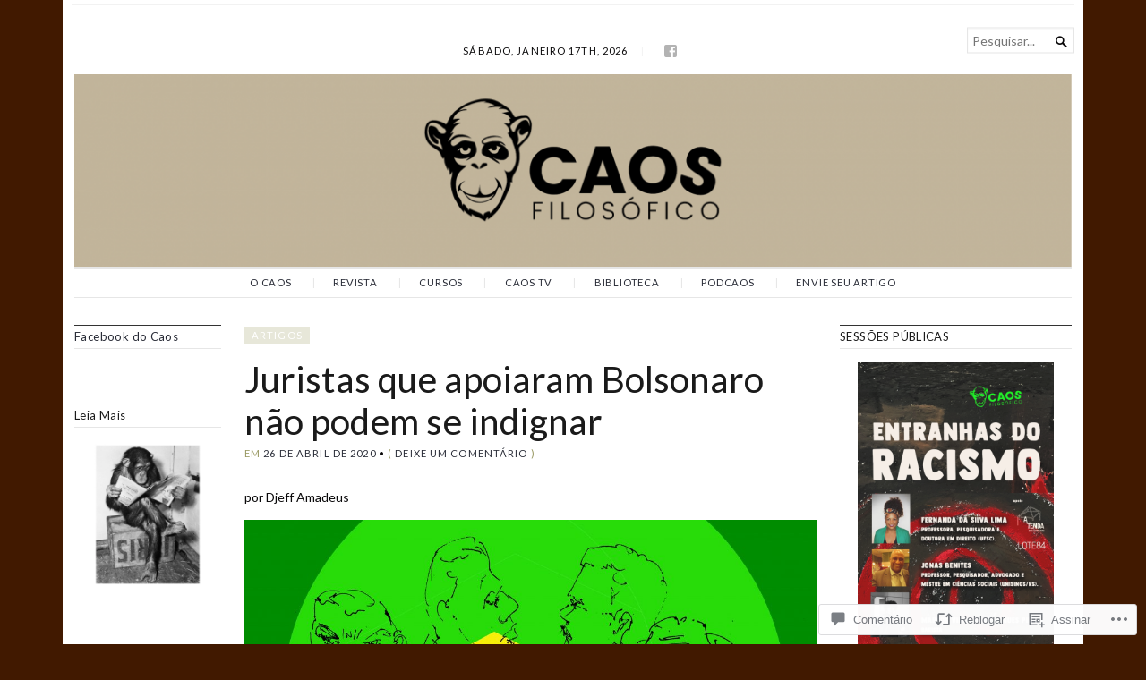

--- FILE ---
content_type: text/html; charset=UTF-8
request_url: https://caosfilosofico.com/2020/04/26/juristas-que-apoiaram-bolsonaro-nao-podem-se-indignar/
body_size: 53365
content:
<!DOCTYPE html>
<html lang="pt-BR">
<head>
	<meta charset="UTF-8" />
	<meta http-equiv="Content-Type" content="text/html; charset=UTF-8" />
	<meta name="viewport" content="width=device-width, initial-scale=1.0">

	<link rel="profile" href="https://gmpg.org/xfn/11" />
	<link rel="pingback" href="https://caosfilosofico.com/xmlrpc.php" />

	<!--[if lt IE 9]>
	<script src="https://s0.wp.com/wp-content/themes/premium/broadsheet/js/html5.js?m=1393348654i" type="text/javascript"></script>
	<![endif]-->

	<title>Juristas que apoiaram Bolsonaro não podem se indignar &#8211; CAOS FILOSÓFICO</title>
<script type="text/javascript">
  WebFontConfig = {"google":{"families":["Lato:r:latin,latin-ext","Lato:r,i,b,bi:latin,latin-ext"]},"api_url":"https:\/\/fonts-api.wp.com\/css"};
  (function() {
    var wf = document.createElement('script');
    wf.src = '/wp-content/plugins/custom-fonts/js/webfont.js';
    wf.type = 'text/javascript';
    wf.async = 'true';
    var s = document.getElementsByTagName('script')[0];
    s.parentNode.insertBefore(wf, s);
	})();
</script><style id="jetpack-custom-fonts-css">.wf-active body{font-family:"Lato",sans-serif}.wf-active body, .wf-active button, .wf-active input, .wf-active select, .wf-active textarea{font-family:"Lato",sans-serif}.wf-active h1, .wf-active h2, .wf-active h3, .wf-active h4, .wf-active h5, .wf-active h6{font-family:"Lato",sans-serif;font-weight:400;font-style:normal}.wf-active h1{font-style:normal;font-weight:400}.wf-active h2{font-style:normal;font-weight:400}.wf-active h3{font-style:normal;font-weight:400}.wf-active h4{font-style:normal;font-weight:400}.wf-active h5{font-style:normal;font-weight:400}.wf-active h6{font-style:normal;font-weight:400}</style>
<meta name='robots' content='max-image-preview:large' />

<!-- Async WordPress.com Remote Login -->
<script id="wpcom_remote_login_js">
var wpcom_remote_login_extra_auth = '';
function wpcom_remote_login_remove_dom_node_id( element_id ) {
	var dom_node = document.getElementById( element_id );
	if ( dom_node ) { dom_node.parentNode.removeChild( dom_node ); }
}
function wpcom_remote_login_remove_dom_node_classes( class_name ) {
	var dom_nodes = document.querySelectorAll( '.' + class_name );
	for ( var i = 0; i < dom_nodes.length; i++ ) {
		dom_nodes[ i ].parentNode.removeChild( dom_nodes[ i ] );
	}
}
function wpcom_remote_login_final_cleanup() {
	wpcom_remote_login_remove_dom_node_classes( "wpcom_remote_login_msg" );
	wpcom_remote_login_remove_dom_node_id( "wpcom_remote_login_key" );
	wpcom_remote_login_remove_dom_node_id( "wpcom_remote_login_validate" );
	wpcom_remote_login_remove_dom_node_id( "wpcom_remote_login_js" );
	wpcom_remote_login_remove_dom_node_id( "wpcom_request_access_iframe" );
	wpcom_remote_login_remove_dom_node_id( "wpcom_request_access_styles" );
}

// Watch for messages back from the remote login
window.addEventListener( "message", function( e ) {
	if ( e.origin === "https://r-login.wordpress.com" ) {
		var data = {};
		try {
			data = JSON.parse( e.data );
		} catch( e ) {
			wpcom_remote_login_final_cleanup();
			return;
		}

		if ( data.msg === 'LOGIN' ) {
			// Clean up the login check iframe
			wpcom_remote_login_remove_dom_node_id( "wpcom_remote_login_key" );

			var id_regex = new RegExp( /^[0-9]+$/ );
			var token_regex = new RegExp( /^.*|.*|.*$/ );
			if (
				token_regex.test( data.token )
				&& id_regex.test( data.wpcomid )
			) {
				// We have everything we need to ask for a login
				var script = document.createElement( "script" );
				script.setAttribute( "id", "wpcom_remote_login_validate" );
				script.src = '/remote-login.php?wpcom_remote_login=validate'
					+ '&wpcomid=' + data.wpcomid
					+ '&token=' + encodeURIComponent( data.token )
					+ '&host=' + window.location.protocol
					+ '//' + window.location.hostname
					+ '&postid=2459'
					+ '&is_singular=1';
				document.body.appendChild( script );
			}

			return;
		}

		// Safari ITP, not logged in, so redirect
		if ( data.msg === 'LOGIN-REDIRECT' ) {
			window.location = 'https://wordpress.com/log-in?redirect_to=' + window.location.href;
			return;
		}

		// Safari ITP, storage access failed, remove the request
		if ( data.msg === 'LOGIN-REMOVE' ) {
			var css_zap = 'html { -webkit-transition: margin-top 1s; transition: margin-top 1s; } /* 9001 */ html { margin-top: 0 !important; } * html body { margin-top: 0 !important; } @media screen and ( max-width: 782px ) { html { margin-top: 0 !important; } * html body { margin-top: 0 !important; } }';
			var style_zap = document.createElement( 'style' );
			style_zap.type = 'text/css';
			style_zap.appendChild( document.createTextNode( css_zap ) );
			document.body.appendChild( style_zap );

			var e = document.getElementById( 'wpcom_request_access_iframe' );
			e.parentNode.removeChild( e );

			document.cookie = 'wordpress_com_login_access=denied; path=/; max-age=31536000';

			return;
		}

		// Safari ITP
		if ( data.msg === 'REQUEST_ACCESS' ) {
			console.log( 'request access: safari' );

			// Check ITP iframe enable/disable knob
			if ( wpcom_remote_login_extra_auth !== 'safari_itp_iframe' ) {
				return;
			}

			// If we are in a "private window" there is no ITP.
			var private_window = false;
			try {
				var opendb = window.openDatabase( null, null, null, null );
			} catch( e ) {
				private_window = true;
			}

			if ( private_window ) {
				console.log( 'private window' );
				return;
			}

			var iframe = document.createElement( 'iframe' );
			iframe.id = 'wpcom_request_access_iframe';
			iframe.setAttribute( 'scrolling', 'no' );
			iframe.setAttribute( 'sandbox', 'allow-storage-access-by-user-activation allow-scripts allow-same-origin allow-top-navigation-by-user-activation' );
			iframe.src = 'https://r-login.wordpress.com/remote-login.php?wpcom_remote_login=request_access&origin=' + encodeURIComponent( data.origin ) + '&wpcomid=' + encodeURIComponent( data.wpcomid );

			var css = 'html { -webkit-transition: margin-top 1s; transition: margin-top 1s; } /* 9001 */ html { margin-top: 46px !important; } * html body { margin-top: 46px !important; } @media screen and ( max-width: 660px ) { html { margin-top: 71px !important; } * html body { margin-top: 71px !important; } #wpcom_request_access_iframe { display: block; height: 71px !important; } } #wpcom_request_access_iframe { border: 0px; height: 46px; position: fixed; top: 0; left: 0; width: 100%; min-width: 100%; z-index: 99999; background: #23282d; } ';

			var style = document.createElement( 'style' );
			style.type = 'text/css';
			style.id = 'wpcom_request_access_styles';
			style.appendChild( document.createTextNode( css ) );
			document.body.appendChild( style );

			document.body.appendChild( iframe );
		}

		if ( data.msg === 'DONE' ) {
			wpcom_remote_login_final_cleanup();
		}
	}
}, false );

// Inject the remote login iframe after the page has had a chance to load
// more critical resources
window.addEventListener( "DOMContentLoaded", function( e ) {
	var iframe = document.createElement( "iframe" );
	iframe.style.display = "none";
	iframe.setAttribute( "scrolling", "no" );
	iframe.setAttribute( "id", "wpcom_remote_login_key" );
	iframe.src = "https://r-login.wordpress.com/remote-login.php"
		+ "?wpcom_remote_login=key"
		+ "&origin=aHR0cHM6Ly9jYW9zZmlsb3NvZmljby5jb20%3D"
		+ "&wpcomid=161775538"
		+ "&time=" + Math.floor( Date.now() / 1000 );
	document.body.appendChild( iframe );
}, false );
</script>
<link rel='dns-prefetch' href='//s0.wp.com' />
<link rel='dns-prefetch' href='//widgets.wp.com' />
<link rel='dns-prefetch' href='//wordpress.com' />
<link rel="alternate" type="application/rss+xml" title="Feed para CAOS FILOSÓFICO &raquo;" href="https://caosfilosofico.com/feed/" />
<link rel="alternate" type="application/rss+xml" title="Feed de comentários para CAOS FILOSÓFICO &raquo;" href="https://caosfilosofico.com/comments/feed/" />
<link rel="alternate" type="application/rss+xml" title="Feed de comentários para CAOS FILOSÓFICO &raquo; Juristas que apoiaram Bolsonaro não podem se indignar" href="https://caosfilosofico.com/2020/04/26/juristas-que-apoiaram-bolsonaro-nao-podem-se-indignar/feed/" />
	<script type="text/javascript">
		/* <![CDATA[ */
		function addLoadEvent(func) {
			var oldonload = window.onload;
			if (typeof window.onload != 'function') {
				window.onload = func;
			} else {
				window.onload = function () {
					oldonload();
					func();
				}
			}
		}
		/* ]]> */
	</script>
	<link crossorigin='anonymous' rel='stylesheet' id='all-css-0-1' href='/_static/??-eJxtzEkKgDAMQNELWYNjcSGeRdog1Q7BpHh9UQRBXD74fDhImRQFo0DIinxeXGRYUWg222PgHCEkmz0y7OhnQasosXxUGuYC/o/ebfh+b135FMZKd02th77t1hMpiDR+&cssminify=yes' type='text/css' media='all' />
<style id='wp-emoji-styles-inline-css'>

	img.wp-smiley, img.emoji {
		display: inline !important;
		border: none !important;
		box-shadow: none !important;
		height: 1em !important;
		width: 1em !important;
		margin: 0 0.07em !important;
		vertical-align: -0.1em !important;
		background: none !important;
		padding: 0 !important;
	}
/*# sourceURL=wp-emoji-styles-inline-css */
</style>
<link crossorigin='anonymous' rel='stylesheet' id='all-css-2-1' href='/wp-content/plugins/gutenberg-core/v22.2.0/build/styles/block-library/style.css?m=1764855221i&cssminify=yes' type='text/css' media='all' />
<style id='wp-block-library-inline-css'>
.has-text-align-justify {
	text-align:justify;
}
.has-text-align-justify{text-align:justify;}

/*# sourceURL=wp-block-library-inline-css */
</style><style id='wp-block-paragraph-inline-css'>
.is-small-text{font-size:.875em}.is-regular-text{font-size:1em}.is-large-text{font-size:2.25em}.is-larger-text{font-size:3em}.has-drop-cap:not(:focus):first-letter{float:left;font-size:8.4em;font-style:normal;font-weight:100;line-height:.68;margin:.05em .1em 0 0;text-transform:uppercase}body.rtl .has-drop-cap:not(:focus):first-letter{float:none;margin-left:.1em}p.has-drop-cap.has-background{overflow:hidden}:root :where(p.has-background){padding:1.25em 2.375em}:where(p.has-text-color:not(.has-link-color)) a{color:inherit}p.has-text-align-left[style*="writing-mode:vertical-lr"],p.has-text-align-right[style*="writing-mode:vertical-rl"]{rotate:180deg}
/*# sourceURL=/wp-content/plugins/gutenberg-core/v22.2.0/build/styles/block-library/paragraph/style.css */
</style>
<style id='wp-block-separator-inline-css'>
@charset "UTF-8";.wp-block-separator{border:none;border-top:2px solid}:root :where(.wp-block-separator.is-style-dots){height:auto;line-height:1;text-align:center}:root :where(.wp-block-separator.is-style-dots):before{color:currentColor;content:"···";font-family:serif;font-size:1.5em;letter-spacing:2em;padding-left:2em}.wp-block-separator.is-style-dots{background:none!important;border:none!important}
/*# sourceURL=/wp-content/plugins/gutenberg-core/v22.2.0/build/styles/block-library/separator/style.css */
</style>
<style id='wp-block-image-inline-css'>
.wp-block-image>a,.wp-block-image>figure>a{display:inline-block}.wp-block-image img{box-sizing:border-box;height:auto;max-width:100%;vertical-align:bottom}@media not (prefers-reduced-motion){.wp-block-image img.hide{visibility:hidden}.wp-block-image img.show{animation:show-content-image .4s}}.wp-block-image[style*=border-radius] img,.wp-block-image[style*=border-radius]>a{border-radius:inherit}.wp-block-image.has-custom-border img{box-sizing:border-box}.wp-block-image.aligncenter{text-align:center}.wp-block-image.alignfull>a,.wp-block-image.alignwide>a{width:100%}.wp-block-image.alignfull img,.wp-block-image.alignwide img{height:auto;width:100%}.wp-block-image .aligncenter,.wp-block-image .alignleft,.wp-block-image .alignright,.wp-block-image.aligncenter,.wp-block-image.alignleft,.wp-block-image.alignright{display:table}.wp-block-image .aligncenter>figcaption,.wp-block-image .alignleft>figcaption,.wp-block-image .alignright>figcaption,.wp-block-image.aligncenter>figcaption,.wp-block-image.alignleft>figcaption,.wp-block-image.alignright>figcaption{caption-side:bottom;display:table-caption}.wp-block-image .alignleft{float:left;margin:.5em 1em .5em 0}.wp-block-image .alignright{float:right;margin:.5em 0 .5em 1em}.wp-block-image .aligncenter{margin-left:auto;margin-right:auto}.wp-block-image :where(figcaption){margin-bottom:1em;margin-top:.5em}.wp-block-image.is-style-circle-mask img{border-radius:9999px}@supports ((-webkit-mask-image:none) or (mask-image:none)) or (-webkit-mask-image:none){.wp-block-image.is-style-circle-mask img{border-radius:0;-webkit-mask-image:url('data:image/svg+xml;utf8,<svg viewBox="0 0 100 100" xmlns="http://www.w3.org/2000/svg"><circle cx="50" cy="50" r="50"/></svg>');mask-image:url('data:image/svg+xml;utf8,<svg viewBox="0 0 100 100" xmlns="http://www.w3.org/2000/svg"><circle cx="50" cy="50" r="50"/></svg>');mask-mode:alpha;-webkit-mask-position:center;mask-position:center;-webkit-mask-repeat:no-repeat;mask-repeat:no-repeat;-webkit-mask-size:contain;mask-size:contain}}:root :where(.wp-block-image.is-style-rounded img,.wp-block-image .is-style-rounded img){border-radius:9999px}.wp-block-image figure{margin:0}.wp-lightbox-container{display:flex;flex-direction:column;position:relative}.wp-lightbox-container img{cursor:zoom-in}.wp-lightbox-container img:hover+button{opacity:1}.wp-lightbox-container button{align-items:center;backdrop-filter:blur(16px) saturate(180%);background-color:#5a5a5a40;border:none;border-radius:4px;cursor:zoom-in;display:flex;height:20px;justify-content:center;opacity:0;padding:0;position:absolute;right:16px;text-align:center;top:16px;width:20px;z-index:100}@media not (prefers-reduced-motion){.wp-lightbox-container button{transition:opacity .2s ease}}.wp-lightbox-container button:focus-visible{outline:3px auto #5a5a5a40;outline:3px auto -webkit-focus-ring-color;outline-offset:3px}.wp-lightbox-container button:hover{cursor:pointer;opacity:1}.wp-lightbox-container button:focus{opacity:1}.wp-lightbox-container button:focus,.wp-lightbox-container button:hover,.wp-lightbox-container button:not(:hover):not(:active):not(.has-background){background-color:#5a5a5a40;border:none}.wp-lightbox-overlay{box-sizing:border-box;cursor:zoom-out;height:100vh;left:0;overflow:hidden;position:fixed;top:0;visibility:hidden;width:100%;z-index:100000}.wp-lightbox-overlay .close-button{align-items:center;cursor:pointer;display:flex;justify-content:center;min-height:40px;min-width:40px;padding:0;position:absolute;right:calc(env(safe-area-inset-right) + 16px);top:calc(env(safe-area-inset-top) + 16px);z-index:5000000}.wp-lightbox-overlay .close-button:focus,.wp-lightbox-overlay .close-button:hover,.wp-lightbox-overlay .close-button:not(:hover):not(:active):not(.has-background){background:none;border:none}.wp-lightbox-overlay .lightbox-image-container{height:var(--wp--lightbox-container-height);left:50%;overflow:hidden;position:absolute;top:50%;transform:translate(-50%,-50%);transform-origin:top left;width:var(--wp--lightbox-container-width);z-index:9999999999}.wp-lightbox-overlay .wp-block-image{align-items:center;box-sizing:border-box;display:flex;height:100%;justify-content:center;margin:0;position:relative;transform-origin:0 0;width:100%;z-index:3000000}.wp-lightbox-overlay .wp-block-image img{height:var(--wp--lightbox-image-height);min-height:var(--wp--lightbox-image-height);min-width:var(--wp--lightbox-image-width);width:var(--wp--lightbox-image-width)}.wp-lightbox-overlay .wp-block-image figcaption{display:none}.wp-lightbox-overlay button{background:none;border:none}.wp-lightbox-overlay .scrim{background-color:#fff;height:100%;opacity:.9;position:absolute;width:100%;z-index:2000000}.wp-lightbox-overlay.active{visibility:visible}@media not (prefers-reduced-motion){.wp-lightbox-overlay.active{animation:turn-on-visibility .25s both}.wp-lightbox-overlay.active img{animation:turn-on-visibility .35s both}.wp-lightbox-overlay.show-closing-animation:not(.active){animation:turn-off-visibility .35s both}.wp-lightbox-overlay.show-closing-animation:not(.active) img{animation:turn-off-visibility .25s both}.wp-lightbox-overlay.zoom.active{animation:none;opacity:1;visibility:visible}.wp-lightbox-overlay.zoom.active .lightbox-image-container{animation:lightbox-zoom-in .4s}.wp-lightbox-overlay.zoom.active .lightbox-image-container img{animation:none}.wp-lightbox-overlay.zoom.active .scrim{animation:turn-on-visibility .4s forwards}.wp-lightbox-overlay.zoom.show-closing-animation:not(.active){animation:none}.wp-lightbox-overlay.zoom.show-closing-animation:not(.active) .lightbox-image-container{animation:lightbox-zoom-out .4s}.wp-lightbox-overlay.zoom.show-closing-animation:not(.active) .lightbox-image-container img{animation:none}.wp-lightbox-overlay.zoom.show-closing-animation:not(.active) .scrim{animation:turn-off-visibility .4s forwards}}@keyframes show-content-image{0%{visibility:hidden}99%{visibility:hidden}to{visibility:visible}}@keyframes turn-on-visibility{0%{opacity:0}to{opacity:1}}@keyframes turn-off-visibility{0%{opacity:1;visibility:visible}99%{opacity:0;visibility:visible}to{opacity:0;visibility:hidden}}@keyframes lightbox-zoom-in{0%{transform:translate(calc((-100vw + var(--wp--lightbox-scrollbar-width))/2 + var(--wp--lightbox-initial-left-position)),calc(-50vh + var(--wp--lightbox-initial-top-position))) scale(var(--wp--lightbox-scale))}to{transform:translate(-50%,-50%) scale(1)}}@keyframes lightbox-zoom-out{0%{transform:translate(-50%,-50%) scale(1);visibility:visible}99%{visibility:visible}to{transform:translate(calc((-100vw + var(--wp--lightbox-scrollbar-width))/2 + var(--wp--lightbox-initial-left-position)),calc(-50vh + var(--wp--lightbox-initial-top-position))) scale(var(--wp--lightbox-scale));visibility:hidden}}
/*# sourceURL=/wp-content/plugins/gutenberg-core/v22.2.0/build/styles/block-library/image/style.css */
</style>
<style id='global-styles-inline-css'>
:root{--wp--preset--aspect-ratio--square: 1;--wp--preset--aspect-ratio--4-3: 4/3;--wp--preset--aspect-ratio--3-4: 3/4;--wp--preset--aspect-ratio--3-2: 3/2;--wp--preset--aspect-ratio--2-3: 2/3;--wp--preset--aspect-ratio--16-9: 16/9;--wp--preset--aspect-ratio--9-16: 9/16;--wp--preset--color--black: #000000;--wp--preset--color--cyan-bluish-gray: #abb8c3;--wp--preset--color--white: #ffffff;--wp--preset--color--pale-pink: #f78da7;--wp--preset--color--vivid-red: #cf2e2e;--wp--preset--color--luminous-vivid-orange: #ff6900;--wp--preset--color--luminous-vivid-amber: #fcb900;--wp--preset--color--light-green-cyan: #7bdcb5;--wp--preset--color--vivid-green-cyan: #00d084;--wp--preset--color--pale-cyan-blue: #8ed1fc;--wp--preset--color--vivid-cyan-blue: #0693e3;--wp--preset--color--vivid-purple: #9b51e0;--wp--preset--gradient--vivid-cyan-blue-to-vivid-purple: linear-gradient(135deg,rgb(6,147,227) 0%,rgb(155,81,224) 100%);--wp--preset--gradient--light-green-cyan-to-vivid-green-cyan: linear-gradient(135deg,rgb(122,220,180) 0%,rgb(0,208,130) 100%);--wp--preset--gradient--luminous-vivid-amber-to-luminous-vivid-orange: linear-gradient(135deg,rgb(252,185,0) 0%,rgb(255,105,0) 100%);--wp--preset--gradient--luminous-vivid-orange-to-vivid-red: linear-gradient(135deg,rgb(255,105,0) 0%,rgb(207,46,46) 100%);--wp--preset--gradient--very-light-gray-to-cyan-bluish-gray: linear-gradient(135deg,rgb(238,238,238) 0%,rgb(169,184,195) 100%);--wp--preset--gradient--cool-to-warm-spectrum: linear-gradient(135deg,rgb(74,234,220) 0%,rgb(151,120,209) 20%,rgb(207,42,186) 40%,rgb(238,44,130) 60%,rgb(251,105,98) 80%,rgb(254,248,76) 100%);--wp--preset--gradient--blush-light-purple: linear-gradient(135deg,rgb(255,206,236) 0%,rgb(152,150,240) 100%);--wp--preset--gradient--blush-bordeaux: linear-gradient(135deg,rgb(254,205,165) 0%,rgb(254,45,45) 50%,rgb(107,0,62) 100%);--wp--preset--gradient--luminous-dusk: linear-gradient(135deg,rgb(255,203,112) 0%,rgb(199,81,192) 50%,rgb(65,88,208) 100%);--wp--preset--gradient--pale-ocean: linear-gradient(135deg,rgb(255,245,203) 0%,rgb(182,227,212) 50%,rgb(51,167,181) 100%);--wp--preset--gradient--electric-grass: linear-gradient(135deg,rgb(202,248,128) 0%,rgb(113,206,126) 100%);--wp--preset--gradient--midnight: linear-gradient(135deg,rgb(2,3,129) 0%,rgb(40,116,252) 100%);--wp--preset--font-size--small: 12.25px;--wp--preset--font-size--medium: 16.33px;--wp--preset--font-size--large: 24.5px;--wp--preset--font-size--x-large: 42px;--wp--preset--font-size--normal: 14.29px;--wp--preset--font-size--huge: 32.66px;--wp--preset--font-family--albert-sans: 'Albert Sans', sans-serif;--wp--preset--font-family--alegreya: Alegreya, serif;--wp--preset--font-family--arvo: Arvo, serif;--wp--preset--font-family--bodoni-moda: 'Bodoni Moda', serif;--wp--preset--font-family--bricolage-grotesque: 'Bricolage Grotesque', sans-serif;--wp--preset--font-family--cabin: Cabin, sans-serif;--wp--preset--font-family--chivo: Chivo, sans-serif;--wp--preset--font-family--commissioner: Commissioner, sans-serif;--wp--preset--font-family--cormorant: Cormorant, serif;--wp--preset--font-family--courier-prime: 'Courier Prime', monospace;--wp--preset--font-family--crimson-pro: 'Crimson Pro', serif;--wp--preset--font-family--dm-mono: 'DM Mono', monospace;--wp--preset--font-family--dm-sans: 'DM Sans', sans-serif;--wp--preset--font-family--dm-serif-display: 'DM Serif Display', serif;--wp--preset--font-family--domine: Domine, serif;--wp--preset--font-family--eb-garamond: 'EB Garamond', serif;--wp--preset--font-family--epilogue: Epilogue, sans-serif;--wp--preset--font-family--fahkwang: Fahkwang, sans-serif;--wp--preset--font-family--figtree: Figtree, sans-serif;--wp--preset--font-family--fira-sans: 'Fira Sans', sans-serif;--wp--preset--font-family--fjalla-one: 'Fjalla One', sans-serif;--wp--preset--font-family--fraunces: Fraunces, serif;--wp--preset--font-family--gabarito: Gabarito, system-ui;--wp--preset--font-family--ibm-plex-mono: 'IBM Plex Mono', monospace;--wp--preset--font-family--ibm-plex-sans: 'IBM Plex Sans', sans-serif;--wp--preset--font-family--ibarra-real-nova: 'Ibarra Real Nova', serif;--wp--preset--font-family--instrument-serif: 'Instrument Serif', serif;--wp--preset--font-family--inter: Inter, sans-serif;--wp--preset--font-family--josefin-sans: 'Josefin Sans', sans-serif;--wp--preset--font-family--jost: Jost, sans-serif;--wp--preset--font-family--libre-baskerville: 'Libre Baskerville', serif;--wp--preset--font-family--libre-franklin: 'Libre Franklin', sans-serif;--wp--preset--font-family--literata: Literata, serif;--wp--preset--font-family--lora: Lora, serif;--wp--preset--font-family--merriweather: Merriweather, serif;--wp--preset--font-family--montserrat: Montserrat, sans-serif;--wp--preset--font-family--newsreader: Newsreader, serif;--wp--preset--font-family--noto-sans-mono: 'Noto Sans Mono', sans-serif;--wp--preset--font-family--nunito: Nunito, sans-serif;--wp--preset--font-family--open-sans: 'Open Sans', sans-serif;--wp--preset--font-family--overpass: Overpass, sans-serif;--wp--preset--font-family--pt-serif: 'PT Serif', serif;--wp--preset--font-family--petrona: Petrona, serif;--wp--preset--font-family--piazzolla: Piazzolla, serif;--wp--preset--font-family--playfair-display: 'Playfair Display', serif;--wp--preset--font-family--plus-jakarta-sans: 'Plus Jakarta Sans', sans-serif;--wp--preset--font-family--poppins: Poppins, sans-serif;--wp--preset--font-family--raleway: Raleway, sans-serif;--wp--preset--font-family--roboto: Roboto, sans-serif;--wp--preset--font-family--roboto-slab: 'Roboto Slab', serif;--wp--preset--font-family--rubik: Rubik, sans-serif;--wp--preset--font-family--rufina: Rufina, serif;--wp--preset--font-family--sora: Sora, sans-serif;--wp--preset--font-family--source-sans-3: 'Source Sans 3', sans-serif;--wp--preset--font-family--source-serif-4: 'Source Serif 4', serif;--wp--preset--font-family--space-mono: 'Space Mono', monospace;--wp--preset--font-family--syne: Syne, sans-serif;--wp--preset--font-family--texturina: Texturina, serif;--wp--preset--font-family--urbanist: Urbanist, sans-serif;--wp--preset--font-family--work-sans: 'Work Sans', sans-serif;--wp--preset--spacing--20: 0.44rem;--wp--preset--spacing--30: 0.67rem;--wp--preset--spacing--40: 1rem;--wp--preset--spacing--50: 1.5rem;--wp--preset--spacing--60: 2.25rem;--wp--preset--spacing--70: 3.38rem;--wp--preset--spacing--80: 5.06rem;--wp--preset--shadow--natural: 6px 6px 9px rgba(0, 0, 0, 0.2);--wp--preset--shadow--deep: 12px 12px 50px rgba(0, 0, 0, 0.4);--wp--preset--shadow--sharp: 6px 6px 0px rgba(0, 0, 0, 0.2);--wp--preset--shadow--outlined: 6px 6px 0px -3px rgb(255, 255, 255), 6px 6px rgb(0, 0, 0);--wp--preset--shadow--crisp: 6px 6px 0px rgb(0, 0, 0);}:where(.is-layout-flex){gap: 0.5em;}:where(.is-layout-grid){gap: 0.5em;}body .is-layout-flex{display: flex;}.is-layout-flex{flex-wrap: wrap;align-items: center;}.is-layout-flex > :is(*, div){margin: 0;}body .is-layout-grid{display: grid;}.is-layout-grid > :is(*, div){margin: 0;}:where(.wp-block-columns.is-layout-flex){gap: 2em;}:where(.wp-block-columns.is-layout-grid){gap: 2em;}:where(.wp-block-post-template.is-layout-flex){gap: 1.25em;}:where(.wp-block-post-template.is-layout-grid){gap: 1.25em;}.has-black-color{color: var(--wp--preset--color--black) !important;}.has-cyan-bluish-gray-color{color: var(--wp--preset--color--cyan-bluish-gray) !important;}.has-white-color{color: var(--wp--preset--color--white) !important;}.has-pale-pink-color{color: var(--wp--preset--color--pale-pink) !important;}.has-vivid-red-color{color: var(--wp--preset--color--vivid-red) !important;}.has-luminous-vivid-orange-color{color: var(--wp--preset--color--luminous-vivid-orange) !important;}.has-luminous-vivid-amber-color{color: var(--wp--preset--color--luminous-vivid-amber) !important;}.has-light-green-cyan-color{color: var(--wp--preset--color--light-green-cyan) !important;}.has-vivid-green-cyan-color{color: var(--wp--preset--color--vivid-green-cyan) !important;}.has-pale-cyan-blue-color{color: var(--wp--preset--color--pale-cyan-blue) !important;}.has-vivid-cyan-blue-color{color: var(--wp--preset--color--vivid-cyan-blue) !important;}.has-vivid-purple-color{color: var(--wp--preset--color--vivid-purple) !important;}.has-black-background-color{background-color: var(--wp--preset--color--black) !important;}.has-cyan-bluish-gray-background-color{background-color: var(--wp--preset--color--cyan-bluish-gray) !important;}.has-white-background-color{background-color: var(--wp--preset--color--white) !important;}.has-pale-pink-background-color{background-color: var(--wp--preset--color--pale-pink) !important;}.has-vivid-red-background-color{background-color: var(--wp--preset--color--vivid-red) !important;}.has-luminous-vivid-orange-background-color{background-color: var(--wp--preset--color--luminous-vivid-orange) !important;}.has-luminous-vivid-amber-background-color{background-color: var(--wp--preset--color--luminous-vivid-amber) !important;}.has-light-green-cyan-background-color{background-color: var(--wp--preset--color--light-green-cyan) !important;}.has-vivid-green-cyan-background-color{background-color: var(--wp--preset--color--vivid-green-cyan) !important;}.has-pale-cyan-blue-background-color{background-color: var(--wp--preset--color--pale-cyan-blue) !important;}.has-vivid-cyan-blue-background-color{background-color: var(--wp--preset--color--vivid-cyan-blue) !important;}.has-vivid-purple-background-color{background-color: var(--wp--preset--color--vivid-purple) !important;}.has-black-border-color{border-color: var(--wp--preset--color--black) !important;}.has-cyan-bluish-gray-border-color{border-color: var(--wp--preset--color--cyan-bluish-gray) !important;}.has-white-border-color{border-color: var(--wp--preset--color--white) !important;}.has-pale-pink-border-color{border-color: var(--wp--preset--color--pale-pink) !important;}.has-vivid-red-border-color{border-color: var(--wp--preset--color--vivid-red) !important;}.has-luminous-vivid-orange-border-color{border-color: var(--wp--preset--color--luminous-vivid-orange) !important;}.has-luminous-vivid-amber-border-color{border-color: var(--wp--preset--color--luminous-vivid-amber) !important;}.has-light-green-cyan-border-color{border-color: var(--wp--preset--color--light-green-cyan) !important;}.has-vivid-green-cyan-border-color{border-color: var(--wp--preset--color--vivid-green-cyan) !important;}.has-pale-cyan-blue-border-color{border-color: var(--wp--preset--color--pale-cyan-blue) !important;}.has-vivid-cyan-blue-border-color{border-color: var(--wp--preset--color--vivid-cyan-blue) !important;}.has-vivid-purple-border-color{border-color: var(--wp--preset--color--vivid-purple) !important;}.has-vivid-cyan-blue-to-vivid-purple-gradient-background{background: var(--wp--preset--gradient--vivid-cyan-blue-to-vivid-purple) !important;}.has-light-green-cyan-to-vivid-green-cyan-gradient-background{background: var(--wp--preset--gradient--light-green-cyan-to-vivid-green-cyan) !important;}.has-luminous-vivid-amber-to-luminous-vivid-orange-gradient-background{background: var(--wp--preset--gradient--luminous-vivid-amber-to-luminous-vivid-orange) !important;}.has-luminous-vivid-orange-to-vivid-red-gradient-background{background: var(--wp--preset--gradient--luminous-vivid-orange-to-vivid-red) !important;}.has-very-light-gray-to-cyan-bluish-gray-gradient-background{background: var(--wp--preset--gradient--very-light-gray-to-cyan-bluish-gray) !important;}.has-cool-to-warm-spectrum-gradient-background{background: var(--wp--preset--gradient--cool-to-warm-spectrum) !important;}.has-blush-light-purple-gradient-background{background: var(--wp--preset--gradient--blush-light-purple) !important;}.has-blush-bordeaux-gradient-background{background: var(--wp--preset--gradient--blush-bordeaux) !important;}.has-luminous-dusk-gradient-background{background: var(--wp--preset--gradient--luminous-dusk) !important;}.has-pale-ocean-gradient-background{background: var(--wp--preset--gradient--pale-ocean) !important;}.has-electric-grass-gradient-background{background: var(--wp--preset--gradient--electric-grass) !important;}.has-midnight-gradient-background{background: var(--wp--preset--gradient--midnight) !important;}.has-small-font-size{font-size: var(--wp--preset--font-size--small) !important;}.has-medium-font-size{font-size: var(--wp--preset--font-size--medium) !important;}.has-large-font-size{font-size: var(--wp--preset--font-size--large) !important;}.has-x-large-font-size{font-size: var(--wp--preset--font-size--x-large) !important;}.has-albert-sans-font-family{font-family: var(--wp--preset--font-family--albert-sans) !important;}.has-alegreya-font-family{font-family: var(--wp--preset--font-family--alegreya) !important;}.has-arvo-font-family{font-family: var(--wp--preset--font-family--arvo) !important;}.has-bodoni-moda-font-family{font-family: var(--wp--preset--font-family--bodoni-moda) !important;}.has-bricolage-grotesque-font-family{font-family: var(--wp--preset--font-family--bricolage-grotesque) !important;}.has-cabin-font-family{font-family: var(--wp--preset--font-family--cabin) !important;}.has-chivo-font-family{font-family: var(--wp--preset--font-family--chivo) !important;}.has-commissioner-font-family{font-family: var(--wp--preset--font-family--commissioner) !important;}.has-cormorant-font-family{font-family: var(--wp--preset--font-family--cormorant) !important;}.has-courier-prime-font-family{font-family: var(--wp--preset--font-family--courier-prime) !important;}.has-crimson-pro-font-family{font-family: var(--wp--preset--font-family--crimson-pro) !important;}.has-dm-mono-font-family{font-family: var(--wp--preset--font-family--dm-mono) !important;}.has-dm-sans-font-family{font-family: var(--wp--preset--font-family--dm-sans) !important;}.has-dm-serif-display-font-family{font-family: var(--wp--preset--font-family--dm-serif-display) !important;}.has-domine-font-family{font-family: var(--wp--preset--font-family--domine) !important;}.has-eb-garamond-font-family{font-family: var(--wp--preset--font-family--eb-garamond) !important;}.has-epilogue-font-family{font-family: var(--wp--preset--font-family--epilogue) !important;}.has-fahkwang-font-family{font-family: var(--wp--preset--font-family--fahkwang) !important;}.has-figtree-font-family{font-family: var(--wp--preset--font-family--figtree) !important;}.has-fira-sans-font-family{font-family: var(--wp--preset--font-family--fira-sans) !important;}.has-fjalla-one-font-family{font-family: var(--wp--preset--font-family--fjalla-one) !important;}.has-fraunces-font-family{font-family: var(--wp--preset--font-family--fraunces) !important;}.has-gabarito-font-family{font-family: var(--wp--preset--font-family--gabarito) !important;}.has-ibm-plex-mono-font-family{font-family: var(--wp--preset--font-family--ibm-plex-mono) !important;}.has-ibm-plex-sans-font-family{font-family: var(--wp--preset--font-family--ibm-plex-sans) !important;}.has-ibarra-real-nova-font-family{font-family: var(--wp--preset--font-family--ibarra-real-nova) !important;}.has-instrument-serif-font-family{font-family: var(--wp--preset--font-family--instrument-serif) !important;}.has-inter-font-family{font-family: var(--wp--preset--font-family--inter) !important;}.has-josefin-sans-font-family{font-family: var(--wp--preset--font-family--josefin-sans) !important;}.has-jost-font-family{font-family: var(--wp--preset--font-family--jost) !important;}.has-libre-baskerville-font-family{font-family: var(--wp--preset--font-family--libre-baskerville) !important;}.has-libre-franklin-font-family{font-family: var(--wp--preset--font-family--libre-franklin) !important;}.has-literata-font-family{font-family: var(--wp--preset--font-family--literata) !important;}.has-lora-font-family{font-family: var(--wp--preset--font-family--lora) !important;}.has-merriweather-font-family{font-family: var(--wp--preset--font-family--merriweather) !important;}.has-montserrat-font-family{font-family: var(--wp--preset--font-family--montserrat) !important;}.has-newsreader-font-family{font-family: var(--wp--preset--font-family--newsreader) !important;}.has-noto-sans-mono-font-family{font-family: var(--wp--preset--font-family--noto-sans-mono) !important;}.has-nunito-font-family{font-family: var(--wp--preset--font-family--nunito) !important;}.has-open-sans-font-family{font-family: var(--wp--preset--font-family--open-sans) !important;}.has-overpass-font-family{font-family: var(--wp--preset--font-family--overpass) !important;}.has-pt-serif-font-family{font-family: var(--wp--preset--font-family--pt-serif) !important;}.has-petrona-font-family{font-family: var(--wp--preset--font-family--petrona) !important;}.has-piazzolla-font-family{font-family: var(--wp--preset--font-family--piazzolla) !important;}.has-playfair-display-font-family{font-family: var(--wp--preset--font-family--playfair-display) !important;}.has-plus-jakarta-sans-font-family{font-family: var(--wp--preset--font-family--plus-jakarta-sans) !important;}.has-poppins-font-family{font-family: var(--wp--preset--font-family--poppins) !important;}.has-raleway-font-family{font-family: var(--wp--preset--font-family--raleway) !important;}.has-roboto-font-family{font-family: var(--wp--preset--font-family--roboto) !important;}.has-roboto-slab-font-family{font-family: var(--wp--preset--font-family--roboto-slab) !important;}.has-rubik-font-family{font-family: var(--wp--preset--font-family--rubik) !important;}.has-rufina-font-family{font-family: var(--wp--preset--font-family--rufina) !important;}.has-sora-font-family{font-family: var(--wp--preset--font-family--sora) !important;}.has-source-sans-3-font-family{font-family: var(--wp--preset--font-family--source-sans-3) !important;}.has-source-serif-4-font-family{font-family: var(--wp--preset--font-family--source-serif-4) !important;}.has-space-mono-font-family{font-family: var(--wp--preset--font-family--space-mono) !important;}.has-syne-font-family{font-family: var(--wp--preset--font-family--syne) !important;}.has-texturina-font-family{font-family: var(--wp--preset--font-family--texturina) !important;}.has-urbanist-font-family{font-family: var(--wp--preset--font-family--urbanist) !important;}.has-work-sans-font-family{font-family: var(--wp--preset--font-family--work-sans) !important;}
/*# sourceURL=global-styles-inline-css */
</style>

<style id='classic-theme-styles-inline-css'>
/*! This file is auto-generated */
.wp-block-button__link{color:#fff;background-color:#32373c;border-radius:9999px;box-shadow:none;text-decoration:none;padding:calc(.667em + 2px) calc(1.333em + 2px);font-size:1.125em}.wp-block-file__button{background:#32373c;color:#fff;text-decoration:none}
/*# sourceURL=/wp-includes/css/classic-themes.min.css */
</style>
<link crossorigin='anonymous' rel='stylesheet' id='all-css-4-1' href='/_static/??-eJx9jltuAjEMRTdUjzVo2sJH1aVUeVglECdR7Azq7pthaEEg8enr+zh4KuByUkqKJbbvkARdtjG7o+BmGLfDCBK4RIJK8zChD6L/DhD9iTQ4kRe8KdI9MQmWShwao63ZeNkTKZ79fUEEyQfNFdaihwpucMWp1HUuRhcH96Ch2BeSPoudSs+AtZ1CBC4ssKI9yx1Ii3FH6NJasT5QWvr7fc2UfK5ommY2qsE9pFCqQ9tC9DhTtX25iwuy3N8Lyyd/jO9v2820m6bXwy/ttZeL&cssminify=yes' type='text/css' media='all' />
<link rel='stylesheet' id='verbum-gutenberg-css-css' href='https://widgets.wp.com/verbum-block-editor/block-editor.css?ver=1738686361' media='all' />
<link crossorigin='anonymous' rel='stylesheet' id='all-css-6-1' href='/_static/??-eJxtjt0KwjAMhV/IGvyZwwvxUWTWsGVr0tKkiG9vZSJDvTvnS3JO4J6cj2IoBlxcCqUnUfCRuSIXaMLq9IusK1kBgUSjeq0fMQ8WmTYg14SUkakwXHPsbjogGqg9Av7sL34Y0VLnp7cHLQIXEg89Cua59q98ZZ75tGmb3bY9HvbN+AQuxFXW&cssminify=yes' type='text/css' media='all' />
<style id='broadsheet-style-inline-css'>
.postmetadata .text-by, .postmetadata .author { clip: rect(1px, 1px, 1px, 1px); height: 1px; position: absolute; overflow: hidden; width: 1px; }
/*# sourceURL=broadsheet-style-inline-css */
</style>
<style id='jetpack_facebook_likebox-inline-css'>
.widget_facebook_likebox {
	overflow: hidden;
}

/*# sourceURL=/wp-content/mu-plugins/jetpack-plugin/sun/modules/widgets/facebook-likebox/style.css */
</style>
<link crossorigin='anonymous' rel='stylesheet' id='all-css-8-1' href='/_static/??-eJzTLy/QTc7PK0nNK9HPLdUtyClNz8wr1i9KTcrJTwcy0/WTi5G5ekCujj52Temp+bo5+cmJJZn5eSgc3bScxMwikFb7XFtDE1NLExMLc0OTLACohS2q&cssminify=yes' type='text/css' media='all' />
<style id='jetpack-global-styles-frontend-style-inline-css'>
:root { --font-headings: unset; --font-base: unset; --font-headings-default: -apple-system,BlinkMacSystemFont,"Segoe UI",Roboto,Oxygen-Sans,Ubuntu,Cantarell,"Helvetica Neue",sans-serif; --font-base-default: -apple-system,BlinkMacSystemFont,"Segoe UI",Roboto,Oxygen-Sans,Ubuntu,Cantarell,"Helvetica Neue",sans-serif;}
/*# sourceURL=jetpack-global-styles-frontend-style-inline-css */
</style>
<link crossorigin='anonymous' rel='stylesheet' id='all-css-10-1' href='/_static/??-eJyNjcsKAjEMRX/IGtQZBxfip0hMS9sxTYppGfx7H7gRN+7ugcs5sFRHKi1Ig9Jd5R6zGMyhVaTrh8G6QFHfORhYwlvw6P39PbPENZmt4G/ROQuBKWVkxxrVvuBH1lIoz2waILJekF+HUzlupnG3nQ77YZwfuRJIaQ==&cssminify=yes' type='text/css' media='all' />
<script type="text/javascript" id="jetpack_related-posts-js-extra">
/* <![CDATA[ */
var related_posts_js_options = {"post_heading":"h4"};
//# sourceURL=jetpack_related-posts-js-extra
/* ]]> */
</script>
<script type="text/javascript" id="broadsheet-script-main-js-extra">
/* <![CDATA[ */
var js_i18n = {"next":"Avan\u00e7ar","prev":"Anterior","menu":"Menu"};
//# sourceURL=broadsheet-script-main-js-extra
/* ]]> */
</script>
<script type="text/javascript" id="wpcom-actionbar-placeholder-js-extra">
/* <![CDATA[ */
var actionbardata = {"siteID":"161775538","postID":"2459","siteURL":"https://caosfilosofico.com","xhrURL":"https://caosfilosofico.com/wp-admin/admin-ajax.php","nonce":"7d8df276ec","isLoggedIn":"","statusMessage":"","subsEmailDefault":"instantly","proxyScriptUrl":"https://s0.wp.com/wp-content/js/wpcom-proxy-request.js?m=1513050504i&amp;ver=20211021","shortlink":"https://wp.me/paWNcS-DF","i18n":{"followedText":"Novas publica\u00e7\u00f5es deste site agora aparecer\u00e3o no seu \u003Ca href=\"https://wordpress.com/reader\"\u003ELeitor\u003C/a\u003E","foldBar":"Esconder esta barra","unfoldBar":"Mostrar esta barra","shortLinkCopied":"Link curto copiado."}};
//# sourceURL=wpcom-actionbar-placeholder-js-extra
/* ]]> */
</script>
<script type="text/javascript" id="jetpack-mu-wpcom-settings-js-before">
/* <![CDATA[ */
var JETPACK_MU_WPCOM_SETTINGS = {"assetsUrl":"https://s0.wp.com/wp-content/mu-plugins/jetpack-mu-wpcom-plugin/sun/jetpack_vendor/automattic/jetpack-mu-wpcom/src/build/"};
//# sourceURL=jetpack-mu-wpcom-settings-js-before
/* ]]> */
</script>
<script crossorigin='anonymous' type='text/javascript'  src='/_static/??-eJyVjsEOwiAQRH9IunJo2ovxUwwtmxZkAVmI9u/FpiY10YOnzWRm3izcoxiDz+gzUBHRlcl4Bos5qvG6aeDi4WL8CEMxTkNCpzJqEQNn/lQNGd9YPsCOa2vGZRFTeCxvr8Jc0cgv094KpmU7e8DPkCAzpTr6bS3PSLUSE5IpBEMKSvOMuP7BzmhMf1VIrRtnOsmubY9Sdn1vn7rtc+4='></script>
<script type="text/javascript" id="rlt-proxy-js-after">
/* <![CDATA[ */
	rltInitialize( {"token":null,"iframeOrigins":["https:\/\/widgets.wp.com"]} );
//# sourceURL=rlt-proxy-js-after
/* ]]> */
</script>
<link rel="EditURI" type="application/rsd+xml" title="RSD" href="https://caosfilosoficocom.wordpress.com/xmlrpc.php?rsd" />
<meta name="generator" content="WordPress.com" />
<link rel="canonical" href="https://caosfilosofico.com/2020/04/26/juristas-que-apoiaram-bolsonaro-nao-podem-se-indignar/" />
<link rel='shortlink' href='https://wp.me/paWNcS-DF' />
<link rel="alternate" type="application/json+oembed" href="https://public-api.wordpress.com/oembed/?format=json&amp;url=https%3A%2F%2Fcaosfilosofico.com%2F2020%2F04%2F26%2Fjuristas-que-apoiaram-bolsonaro-nao-podem-se-indignar%2F&amp;for=wpcom-auto-discovery" /><link rel="alternate" type="application/xml+oembed" href="https://public-api.wordpress.com/oembed/?format=xml&amp;url=https%3A%2F%2Fcaosfilosofico.com%2F2020%2F04%2F26%2Fjuristas-que-apoiaram-bolsonaro-nao-podem-se-indignar%2F&amp;for=wpcom-auto-discovery" />
<!-- Jetpack Open Graph Tags -->
<meta property="og:type" content="article" />
<meta property="og:title" content="Juristas que apoiaram Bolsonaro não podem se indignar" />
<meta property="og:url" content="https://caosfilosofico.com/2020/04/26/juristas-que-apoiaram-bolsonaro-nao-podem-se-indignar/" />
<meta property="og:description" content="por Djeff Amadeus" />
<meta property="article:published_time" content="2020-04-27T01:55:10+00:00" />
<meta property="article:modified_time" content="2020-04-27T01:55:10+00:00" />
<meta property="og:site_name" content="CAOS FILOSÓFICO" />
<meta property="og:image" content="https://caosfilosofico.com/wp-content/uploads/2020/04/ai5x-1024x616-1.jpg" />
<meta property="og:image:width" content="639" />
<meta property="og:image:height" content="384" />
<meta property="og:image:alt" content="" />
<meta property="og:locale" content="pt_BR" />
<meta property="article:publisher" content="https://www.facebook.com/WordPresscom" />
<meta name="twitter:text:title" content="Juristas que apoiaram Bolsonaro não podem se indignar" />
<meta name="twitter:image" content="https://caosfilosofico.com/wp-content/uploads/2020/04/ai5x-1024x616-1.jpg?w=640" />
<meta name="twitter:card" content="summary_large_image" />

<!-- End Jetpack Open Graph Tags -->
<link rel="search" type="application/opensearchdescription+xml" href="https://caosfilosofico.com/osd.xml" title="CAOS FILOSÓFICO" />
<link rel="search" type="application/opensearchdescription+xml" href="https://s1.wp.com/opensearch.xml" title="WordPress.com" />
<meta name="theme-color" content="#411900" />
<meta name="description" content="por Djeff Amadeus" />
<style>
	.masthead .branding h1.logo,
	.masthead .branding h2.description {
		clip: rect( 1px, 1px, 1px, 1px );
		position: absolute;
	}
</style>
<style type="text/css" id="custom-background-css">
body.custom-background { background-color: #411900; }
</style>
	<style type="text/css" id="custom-colors-css">	.sidebar-category-summaries .item h4 span{
		opacity: .9;
	}
	.infinite-scroll #infinite-handle span, input[type=submit], ol.commentlist li.comment .reply a, ol.commentlist li.trackback .reply a, ol.commentlist li.pingback .reply a{
		border: none;
		background-image: none;
	}
	.infinite-scroll #infinite-handle span:hover, input[type=submit]:hover, ol.commentlist li.comment .reply a:hover, ol.commentlist li.trackback .reply a:hover, ol.commentlist li.pingback .reply a:hover{
		border: none;
		background-image: none;
	}
	input[type=search]:focus, input[type=text]:focus, input[type=password]:focus, input[type=email]:focus, input[type=url]:focus, input.text:focus, textarea:focus, input.settings-input:focus {
		outline-color: #ffffff !important;
		-webkit-box-shadow: none;
		-moz-box-shadow: none;
		box-shadow: none;
		border: 1px solid #e6e6e6;
	}
	.primary-content nav a {
		background-color: #ccc;
	}
	.menu-primary .menu li ul.sub-menu li {
		border-bottom: 1px solid rgba(0, 0, 0, 0.05);
	}
	.showcase .text-by {
		opacity: 0.6;
	}
body { background-color: #411900;}
.menu-primary .menu li ul.sub-menu, .menu-primary .menu li.current-menu-item a { background-color: #FAA875;}
.menu-primary .menu li ul.sub-menu:before { border-bottom-color: #FAA875;}
.menu-primary .menu li ul.sub-menu, .menu-primary .menu li.current-menu-item a { color: #411900;}
.menu-primary .menu li ul.sub-menu li a, .menu-primary .menu li ul.sub-menu li a:hover { color: #411900;}
.masthead .branding h1.logo a, .masthead .branding h1.logo a:hover, .masthead .branding h2.description { color: #000000;}
.widget-title { color: #000000;}
.menu { border-bottom-color: #000000;}
.showcase { background: #e7e7d9;}
.showcase { border-bottom-color: #ACAC7B;}
.sidebar-category-summaries .item h4 span { background-color: #ACAC7B;}
.sidebar-category-summaries .item h4 span:hover { background-color: #575736;}
.primary-content .primary-wrapper .item .image-meta { background-color: #ACAC7B;}
.primary-content .primary-wrapper .item .image-meta:hover { background-color: #575736;}
.text-by, .text-on, .commentcount, .primary-content .primary-wrapper .item .postmetadata { color: #989861;}
.primary-content nav a.selected { background-color: #989861;}
.main article a.post-lead-category { background-color: #e7e7d9;}
.main article a.post-lead-category:hover { background-color: #ACAC7B;}
.primary-content .primary-wrapper .item .image-meta { color: #E7E7D9;}
.infinite-scroll #infinite-handle span, input[type=submit], .main .archive-pagination span.current, ol.commentlist li.comment .reply a, ol.commentlist li.trackback .reply a, ol.commentlist li.pingback .reply a { background-color: #989861;}
.infinite-scroll #infinite-handle span, .infinite-scroll #infinite-handle span:hover, input[type=submit], input[type=submit]:hover, ol.commentlist li.comment .reply a:hover, ol.commentlist li.trackback .reply a:hover, ol.commentlist li.pingback .reply a:hover { background-color: #989861;}
a { color: #292C37;}
.menu-primary .menu li a { color: #292C37;}
.menu-primary .menu ul li a:before,  { color: #292C37;}
.menu-primary .menu li.page_item_has_children > a:after, .menu-primary .menu li.menu-item-has-children > a:after { border-top-color: #292C37;}
.menu-primary .menu li.current-menu-item.page_item_has_children > a:after, .menu-primary .menu li.current-menu-item.menu-item-has-children > a:after { border-top-color: #292C37;}
.showcase a, .showcase a:hover, .showcase a:visited { color: #292C37;}
.posttitle, .posttitle a { color: #292C37;}
.showcase .postmetadata, .showcase .text-by { color: #0A090A;}
.showcase { color: #0A090A;}
h3.widgettitle:before, form.searchform button.searchsubmit { color: #0A090A;}
.postmetadata { color: #0A090A;}
body { color: #0A090A;}
blockquote { border-left-color: #0a090a;}
pre { color: #D8CED8;}
pre { background-color: #0A090A;}
input[type=text]:focus, input[type=password]:focus, input[type=email]:focus, input[type=url]:focus, input.text:focus, textarea:focus, input.settings-input:focus { border-color: #0a090a;}
</style>
<link rel="icon" href="https://caosfilosofico.com/wp-content/uploads/2019/05/cropped-whatsapp-image-2019-05-03-at-16.58.07-1.jpeg?w=32" sizes="32x32" />
<link rel="icon" href="https://caosfilosofico.com/wp-content/uploads/2019/05/cropped-whatsapp-image-2019-05-03-at-16.58.07-1.jpeg?w=192" sizes="192x192" />
<link rel="apple-touch-icon" href="https://caosfilosofico.com/wp-content/uploads/2019/05/cropped-whatsapp-image-2019-05-03-at-16.58.07-1.jpeg?w=180" />
<meta name="msapplication-TileImage" content="https://caosfilosofico.com/wp-content/uploads/2019/05/cropped-whatsapp-image-2019-05-03-at-16.58.07-1.jpeg?w=270" />
			<link rel="stylesheet" id="custom-css-css" type="text/css" href="https://s0.wp.com/?custom-css=1&#038;csblog=aWNcS&#038;cscache=6&#038;csrev=6" />
			<link crossorigin='anonymous' rel='stylesheet' id='all-css-0-3' href='/_static/??-eJyVjssKwkAMRX/INowP1IX4KdKmg6SdScJkQn+/FR/gTpfncjhcmLVB4Rq5QvZGk9+JDcZYtcPpxWDOcCNG6JPgZGAzaSwtmm3g50CWwVM0wK6IW0wf5z382XseckrDir1hIa0kq/tFbSZ+hK/5Eo6H3fkU9mE7Lr2lXSA=&cssminify=yes' type='text/css' media='all' />
</head>

<body class="wp-singular post-template-default single single-post postid-2459 single-format-standard custom-background wp-embed-responsive wp-theme-premiumbroadsheet customizer-styles-applied singular themes-sidebar1-active themes-sidebar2-inactive themes-sidebar3-active themes-category-summaries-inactive themes-has-featured-posts themes-has-primary-content jetpack-reblog-enabled author-hidden custom-colors">

<div class="container hfeed">

	<header class="masthead" role="banner">

		
		<div class="branding">

<a href="https://caosfilosofico.com/" class="site-logo-link" rel="home" itemprop="url"></a>
			<h1 class="logo">
				<a href="https://caosfilosofico.com/" title="Início">
					CAOS FILOSÓFICO				</a>
			</h1>

			<h2 class="description">
				Embriague-se de vinho, de poesia ou de virtude, mas embriague-se			</h2>

			<div class="postmetadata">
<span class="header-date">sábado, janeiro 17th, 2026</span><span class="sep">|</span><div class="social_links menu-social-links"><a href="https://www.facebook.com/159800121382013" class="social_link_facebook"><span>Facebook<span></a></div>			</div>

		</div>

		<form method="get" class="searchform" action="https://caosfilosofico.com/" role="search">
	<label>
		<span class="screen-reader">Pesquisar por...</span>
		<input type="search" value="" name="s" class="searchfield text" placeholder="Pesquisar..." />
	</label>
	<button class="searchsubmit">&#62464;</button>
</form>

	</header>

			<a href="https://caosfilosofico.com/" title="CAOS FILOSÓFICO" rel="home" class="header-image">
			<img src="https://caosfilosofico.com/wp-content/uploads/2021/02/cropped-sem-titulo-1.png" width="1140" height="182" alt="" />
		</a>

	<nav class="menu-primary" role="navigation">
		<div class="menu">
			<h3 class="menu-toggle">Menu</h3>
<div class="menu-links-para-redes-sociais-container"><ul id="nav" class="menu-wrap clearfix"><li id="menu-item-4403" class="menu-item menu-item-type-post_type menu-item-object-page menu-item-4403"><a href="https://caosfilosofico.com/sobre/">O Caos</a></li>
<li id="menu-item-4399" class="menu-item menu-item-type-post_type menu-item-object-page menu-item-4399"><a href="https://caosfilosofico.com/revista/">Revista</a></li>
<li id="menu-item-4402" class="menu-item menu-item-type-post_type menu-item-object-page menu-item-4402"><a href="https://caosfilosofico.com/cursos/">Cursos</a></li>
<li id="menu-item-4400" class="menu-item menu-item-type-post_type menu-item-object-page menu-item-4400"><a href="https://caosfilosofico.com/caos-tv-2/">Caos TV</a></li>
<li id="menu-item-4401" class="menu-item menu-item-type-post_type menu-item-object-page menu-item-4401"><a href="https://caosfilosofico.com/biblioteca/">Biblioteca</a></li>
<li id="menu-item-4413" class="menu-item menu-item-type-post_type menu-item-object-page menu-item-4413"><a href="https://caosfilosofico.com/podcast/">PodCaos</a></li>
<li id="menu-item-4404" class="menu-item menu-item-type-post_type menu-item-object-page menu-item-4404"><a href="https://caosfilosofico.com/contato/">Envie seu artigo</a></li>
</ul></div>		</div>
	</nav>

	<div class="main">
<div class="col-sidebar sidebar-small" role="complementary">
<section id="facebook-likebox-3" class="widget widget_facebook_likebox"><div class="widget-wrap"><h3 class="widgettitle"><a href="https://www.facebook.com/caosfilosofico">Facebook do Caos</a></h3>		<div id="fb-root"></div>
		<div class="fb-page" data-href="https://www.facebook.com/caosfilosofico" data-width="340"  data-height="130" data-hide-cover="false" data-show-facepile="true" data-tabs="false" data-hide-cta="false" data-small-header="false">
		<div class="fb-xfbml-parse-ignore"><blockquote cite="https://www.facebook.com/caosfilosofico"><a href="https://www.facebook.com/caosfilosofico">Facebook do Caos</a></blockquote></div>
		</div>
		</div></section><section id="media_image-3" class="widget widget_media_image"><div class="widget-wrap"><h3 class="widgettitle">Leia Mais</h3><style>.widget.widget_media_image { overflow: hidden; }.widget.widget_media_image img { height: auto; max-width: 100%; }</style><img width="2000" height="2000" src="https://caosfilosofico.com/wp-content/uploads/2019/05/9a94b7676ca0f433306e7d92cf6ed726.jpg?w=2000" class="image wp-image-167  attachment-2000x2000 size-2000x2000" alt="" style="max-width: 100%; height: auto;" decoding="async" srcset="https://caosfilosofico.com/wp-content/uploads/2019/05/9a94b7676ca0f433306e7d92cf6ed726.jpg 2000w, https://caosfilosofico.com/wp-content/uploads/2019/05/9a94b7676ca0f433306e7d92cf6ed726.jpg?w=150 150w, https://caosfilosofico.com/wp-content/uploads/2019/05/9a94b7676ca0f433306e7d92cf6ed726.jpg?w=300 300w, https://caosfilosofico.com/wp-content/uploads/2019/05/9a94b7676ca0f433306e7d92cf6ed726.jpg?w=768 768w, https://caosfilosofico.com/wp-content/uploads/2019/05/9a94b7676ca0f433306e7d92cf6ed726.jpg?w=1024 1024w, https://caosfilosofico.com/wp-content/uploads/2019/05/9a94b7676ca0f433306e7d92cf6ed726.jpg?w=1440 1440w" sizes="(max-width: 2000px) 100vw, 2000px" data-attachment-id="167" data-permalink="https://caosfilosofico.com/9a94b7676ca0f433306e7d92cf6ed726/" data-orig-file="https://caosfilosofico.com/wp-content/uploads/2019/05/9a94b7676ca0f433306e7d92cf6ed726.jpg" data-orig-size="2000,2000" data-comments-opened="1" data-image-meta="{&quot;aperture&quot;:&quot;0&quot;,&quot;credit&quot;:&quot;&quot;,&quot;camera&quot;:&quot;&quot;,&quot;caption&quot;:&quot;&quot;,&quot;created_timestamp&quot;:&quot;0&quot;,&quot;copyright&quot;:&quot;&quot;,&quot;focal_length&quot;:&quot;0&quot;,&quot;iso&quot;:&quot;0&quot;,&quot;shutter_speed&quot;:&quot;0&quot;,&quot;title&quot;:&quot;&quot;,&quot;orientation&quot;:&quot;0&quot;}" data-image-title="9a94b7676ca0f433306e7d92cf6ed726" data-image-description="" data-image-caption="" data-medium-file="https://caosfilosofico.com/wp-content/uploads/2019/05/9a94b7676ca0f433306e7d92cf6ed726.jpg?w=300" data-large-file="https://caosfilosofico.com/wp-content/uploads/2019/05/9a94b7676ca0f433306e7d92cf6ed726.jpg?w=639" /></div></section><section id="block-2" class="widget widget_block"><div class="widget-wrap"></div></section></div>
	<div class="main-content">
<article id="post-2459" class="post-2459 post type-post status-publish format-standard has-post-thumbnail hentry category-artigos tag-destaque">
<a href="https://caosfilosofico.com/category/artigos/" class="post-lead-category">ARTIGOS</a>
<h1 class="title">Juristas que apoiaram Bolsonaro não podem se indignar</h1>	<div class="postmetadata">
<span class="text-by">Por</span> <span class="author vcard"><a class="url fn n" href="https://caosfilosofico.com/author/caosfilosoficobc/" title="Ver todos os artigos de Caos Filosófico" rel="author">Caos Filosófico</a></span> <span class="text-on">em</span> <a href="https://caosfilosofico.com/2020/04/26/juristas-que-apoiaram-bolsonaro-nao-podem-se-indignar/" title="22:55" rel="bookmark"><time class="entry-date" datetime="2020-04-26T22:55:10-03:00">26 de abril de 2020</time></a>		<span class="sep sep-commentcount">&bull;</span> <span class="commentcount">( <a href="https://caosfilosofico.com/2020/04/26/juristas-que-apoiaram-bolsonaro-nao-podem-se-indignar/#respond">Deixe um comentário</a> )</span>
	</div>
	<section class="entry">

<p>por Djeff Amadeus</p>



<figure class="wp-block-image size-large"><img data-attachment-id="2462" data-permalink="https://caosfilosofico.com/ai5x-1024x616-1/" data-orig-file="https://caosfilosofico.com/wp-content/uploads/2020/04/ai5x-1024x616-1.jpg" data-orig-size="1024,616" data-comments-opened="1" data-image-meta="{&quot;aperture&quot;:&quot;0&quot;,&quot;credit&quot;:&quot;&quot;,&quot;camera&quot;:&quot;&quot;,&quot;caption&quot;:&quot;&quot;,&quot;created_timestamp&quot;:&quot;0&quot;,&quot;copyright&quot;:&quot;&quot;,&quot;focal_length&quot;:&quot;0&quot;,&quot;iso&quot;:&quot;0&quot;,&quot;shutter_speed&quot;:&quot;0&quot;,&quot;title&quot;:&quot;&quot;,&quot;orientation&quot;:&quot;0&quot;}" data-image-title="ai5x-1024&amp;#215;616-1" data-image-description="" data-image-caption="" data-medium-file="https://caosfilosofico.com/wp-content/uploads/2020/04/ai5x-1024x616-1.jpg?w=300" data-large-file="https://caosfilosofico.com/wp-content/uploads/2020/04/ai5x-1024x616-1.jpg?w=639" width="1024" height="616" src="https://caosfilosofico.com/wp-content/uploads/2020/04/ai5x-1024x616-1.jpg?w=1024" alt="" class="wp-image-2462" srcset="https://caosfilosofico.com/wp-content/uploads/2020/04/ai5x-1024x616-1.jpg 1024w, https://caosfilosofico.com/wp-content/uploads/2020/04/ai5x-1024x616-1.jpg?w=150 150w, https://caosfilosofico.com/wp-content/uploads/2020/04/ai5x-1024x616-1.jpg?w=300 300w, https://caosfilosofico.com/wp-content/uploads/2020/04/ai5x-1024x616-1.jpg?w=768 768w" sizes="(max-width: 1024px) 100vw, 1024px" /></figure>



<p>O Presidente da República participou de um protesto que pedia a intervenção militar, o fechamento do Congresso Nacional, do Supremo Tribunal Federal e o fim do isolamento social, entre outras coisas.</p>



<p>Parece inacreditável, mas foi preciso tudo isso para que muitos juristas apoiadores de Bolsonaro retirassem o apoio ao Presidente da República. Numa palavra: arrependidos. De neoconstitucionalistas a juízes ativistas e advogados néscios, passando por subscritores de pedidos de impeachment da Ex-Presidenta Dilma foi algo surpreendente: uma ode dos arrependidos àquilo que eles ajudaram a destruir: a Constituição.</p>



<p>Ora vejam bem: até quem dizia que a “Corte” deve ouvir sempre a voz das ruas para decidir, agora se dizia assustado com a voz das ruas que pedia a volta do regime militar.</p>



<p>Quanto a este ponto, aliás, me detetive <em>perplexo</em>, indagando a mim mesmo se a defesa da Constituição por essa gente, agora, era uma manifestação sincera. Afinal, muitos alegavam que Bolsonaro falava aquelas coisas, mas jamais iria pô-las em práticas.</p>



<p>Ledo engano; e a história prova, pois não era a primeira vez que Bolsonaro participava de um protesto deste jaez. Pus-me a refletir, então, qual seria a diferença deste último protesto em relação aos demais que poderia ter levado seus apoiadores ao arrependimento. A descoberta foi impactante: a única diferença deste protesto para os últimos foi a inclusão do fim do isolamento social.</p>



<p>Agora tudo ficava evidente: intervenção militar, fechamento do Congresso Nacional, do Supremo Tribunal Federal e relativização da Constituição até aí tudo bem, mas o fim do isolamento social&#8230; ah, isso não, afinal o corona vírus, embora mate mais pobres e negros, mata ricos também. Como diria meu ex-orientador: bingo!</p>



<p>Parafraseando um dos maiores gênios da humanidade, Aimé Césaire,<a href="#_ftn1">[1]</a> a perplexidade dos arrependidos com Bolsonaro, por conta da inclusão do fim do isolamento social, é a mesma perplexidade dos europeus com o nazismo: a de que as câmaras de gás poderiam ser utilizadas não só contra os colonizados, mas também contra os colonizadores. Por isso o nazismo, no início, foi visto com bons olhos. Só no início&#8230;</p>



<p>Bolsonaro – da mesma forma que o nazismo – também foi visto com bons olhos por muitos, no início. Até o momento em que perceberam que o fim do isolamento social proposto por Bolsonaro poderia se voltar contra eles, já que o corona vírus também pode matá-los.</p>



<p>A ode à Constituição agora, portanto, não é – e nem nunca foi – pela defesa da Constituição. E os fatos provam isso, porque apoiaram o Bolsonaro antes, quando ele manifestava apoio à ditadura e continuaram apoiando depois quando, eleito, foi para protestos que pediam a volta da ditadura.</p>



<p>O ingrediente novo, que não esperavam, é que Bolsonaro pudesse incentivar o fim do isolamento social, já que isso colocava a vida deles em risco também. Desse modo, a voz das ruas agora não mais interessa.</p>



<p>Por isso, os juízes, ministros, promotores, desembargadores e advogados que apoiaram o Bolsonaro se pretendem ser honestos com a defesa da Constituição devem, antes de tudo, pedir desculpas. Mas não uma desculpa baseada na culpa, e sim na vergonha.</p>



<p>Isto porque a culpa confere-lhes um cheque pré-datado que lhes permite “auto absolver-se”, o que não acontece com vergonha que, ao criar uma cicatriz, faz com que ela, por ser permanente, se transforme num regulador inafastavel para as condutas futuras.<a href="#_ftn2">[2]</a></p>



<p>Numa palavra final: envergonhai-vos!</p>



<p><strong>DJEFF AMADEUS</strong> é advogado, mestre em direito e hermenêutica filosófica pela Unesa, pós-graduado em filosofia pela PUC-Rio, pós-graduado em processo penal pela ABDCONS-RJ, membro da FEJUNN e do Movimento Negro Unificado (MNU)</p>



<hr class="wp-block-separator" />



<p><a href="#_ftnref1">[1]</a> CÉSAIRE, Aimé. Discursos sobre o colonialismo. Lisboa: Sá da Costa, 1978, p. 18-19.</p>



<p><a href="#_ftnref2">[2]</a> CALLIGARIS, Contardo. Quinta Coluna – 101 crônicas. Publifolha: São Paulo, 2008, p. 183.</p>
<div id="jp-post-flair" class="sharedaddy sd-like-enabled sd-sharing-enabled"><div class="sharedaddy sd-sharing-enabled"><div class="robots-nocontent sd-block sd-social sd-social-icon-text sd-sharing"><h3 class="sd-title">Compartilhe isso:</h3><div class="sd-content"><ul><li class="share-twitter"><a rel="nofollow noopener noreferrer"
				data-shared="sharing-twitter-2459"
				class="share-twitter sd-button share-icon"
				href="https://caosfilosofico.com/2020/04/26/juristas-que-apoiaram-bolsonaro-nao-podem-se-indignar/?share=twitter"
				target="_blank"
				aria-labelledby="sharing-twitter-2459"
				>
				<span id="sharing-twitter-2459" hidden>Compartilhar no X(abre em nova janela)</span>
				<span>18+</span>
			</a></li><li class="share-facebook"><a rel="nofollow noopener noreferrer"
				data-shared="sharing-facebook-2459"
				class="share-facebook sd-button share-icon"
				href="https://caosfilosofico.com/2020/04/26/juristas-que-apoiaram-bolsonaro-nao-podem-se-indignar/?share=facebook"
				target="_blank"
				aria-labelledby="sharing-facebook-2459"
				>
				<span id="sharing-facebook-2459" hidden>Compartilhar no Facebook(abre em nova janela)</span>
				<span>Facebook</span>
			</a></li><li class="share-end"></li></ul></div></div></div><div class='sharedaddy sd-block sd-like jetpack-likes-widget-wrapper jetpack-likes-widget-unloaded' id='like-post-wrapper-161775538-2459-696bb803116b3' data-src='//widgets.wp.com/likes/index.html?ver=20260117#blog_id=161775538&amp;post_id=2459&amp;origin=caosfilosoficocom.wordpress.com&amp;obj_id=161775538-2459-696bb803116b3&amp;domain=caosfilosofico.com' data-name='like-post-frame-161775538-2459-696bb803116b3' data-title='Curtir ou reblogar'><div class='likes-widget-placeholder post-likes-widget-placeholder' style='height: 55px;'><span class='button'><span>Curtir</span></span> <span class='loading'>Carregando...</span></div><span class='sd-text-color'></span><a class='sd-link-color'></a></div>
<div id='jp-relatedposts' class='jp-relatedposts' >
	<h3 class="jp-relatedposts-headline"><em>Relacionado</em></h3>
</div></div>	<div class="taxonomies">
		<p class="tax-categories taxonomy">
Categorias:<a href="https://caosfilosofico.com/category/artigos/" rel="category tag">ARTIGOS</a>		</p>
<p class="tax-tags taxonomy">Marcado como:<a href="https://caosfilosofico.com/tag/destaque/" rel="tag">destaque</a></p>	</div>
	</section>
</article>
<nav class="postnav">
	<h1 class="screen-reader">Navegação de Posts</h1>
	<div class="prev">
		<span class="more-link"><a href="https://caosfilosofico.com/2020/04/25/incendio-de-um-governo-teatral/" rel="prev">Incêndio de um governo teatral</a></span>
	</div>
	<div class="next">
		<span class="more-link"><a href="https://caosfilosofico.com/2020/04/26/lula-e-bolsonaro-sao-faces-da-mesma-moeda/" rel="next">Lula e Bolsonaro são faces da mesma moeda?</a></span>
	</div>
</nav>
<section class="content-comments">
	<div id="respond" class="comment-respond">
		<h3 id="reply-title" class="comment-reply-title">Deixe um comentário <small><a rel="nofollow" id="cancel-comment-reply-link" href="/2020/04/26/juristas-que-apoiaram-bolsonaro-nao-podem-se-indignar/#respond" style="display:none;">Cancelar resposta</a></small></h3><form action="https://caosfilosofico.com/wp-comments-post.php" method="post" id="commentform" class="comment-form">



<div class="comment-form__verbum transparent"></div><div class="verbum-form-meta"><input type='hidden' name='comment_post_ID' value='2459' id='comment_post_ID' />
<input type='hidden' name='comment_parent' id='comment_parent' value='0' />

			<input type="hidden" name="highlander_comment_nonce" id="highlander_comment_nonce" value="c3c6c5111f" />
			<input type="hidden" name="verbum_show_subscription_modal" value="" /></div><p style="display: none;"><input type="hidden" id="akismet_comment_nonce" name="akismet_comment_nonce" value="7639b2322a" /></p><p style="display: none !important;" class="akismet-fields-container" data-prefix="ak_"><label>&#916;<textarea name="ak_hp_textarea" cols="45" rows="8" maxlength="100"></textarea></label><input type="hidden" id="ak_js_1" name="ak_js" value="161"/><script type="text/javascript">
/* <![CDATA[ */
document.getElementById( "ak_js_1" ).setAttribute( "value", ( new Date() ).getTime() );
/* ]]> */
</script>
</p></form>	</div><!-- #respond -->
	<p class="akismet_comment_form_privacy_notice">Este site utiliza o Akismet para reduzir spam. <a href="https://akismet.com/privacy/" target="_blank" rel="nofollow noopener">Saiba como seus dados em comentários são processados</a>.</p></section>
	</div>
	</div>
<div class="col-sidebar sidebar-main" role="complementary">
<section id="media_gallery-3" class="widget widget_media_gallery"><div class="widget-wrap"><h3 class="widgettitle">SESSÕES PÚBLICAS</h3><div data-carousel-extra='{&quot;blog_id&quot;:161775538,&quot;permalink&quot;:&quot;https://caosfilosofico.com/2020/04/26/juristas-que-apoiaram-bolsonaro-nao-podem-se-indignar/&quot;}' id='gallery-2459-1' class='gallery galleryid-2459 gallery-columns-1 gallery-size-large'><dl class='gallery-item'>
			<dt class='gallery-icon portrait'>
				<img width="576" height="1024" src="https://caosfilosofico.com/wp-content/uploads/2023/08/entranhas3.png?w=576" class="attachment-large size-large" alt="" aria-describedby="gallery-2459-1-4296" decoding="async" loading="lazy" srcset="https://caosfilosofico.com/wp-content/uploads/2023/08/entranhas3.png?w=576 576w, https://caosfilosofico.com/wp-content/uploads/2023/08/entranhas3.png?w=84 84w, https://caosfilosofico.com/wp-content/uploads/2023/08/entranhas3.png?w=169 169w, https://caosfilosofico.com/wp-content/uploads/2023/08/entranhas3.png?w=768 768w, https://caosfilosofico.com/wp-content/uploads/2023/08/entranhas3.png 1080w" sizes="(max-width: 576px) 100vw, 576px" data-attachment-id="4296" data-permalink="https://caosfilosofico.com/entranhas3/" data-orig-file="https://caosfilosofico.com/wp-content/uploads/2023/08/entranhas3.png" data-orig-size="1080,1920" data-comments-opened="1" data-image-meta="{&quot;aperture&quot;:&quot;0&quot;,&quot;credit&quot;:&quot;&quot;,&quot;camera&quot;:&quot;&quot;,&quot;caption&quot;:&quot;&quot;,&quot;created_timestamp&quot;:&quot;0&quot;,&quot;copyright&quot;:&quot;&quot;,&quot;focal_length&quot;:&quot;0&quot;,&quot;iso&quot;:&quot;0&quot;,&quot;shutter_speed&quot;:&quot;0&quot;,&quot;title&quot;:&quot;&quot;,&quot;orientation&quot;:&quot;0&quot;}" data-image-title="ENTRANHAS3" data-image-description="" data-image-caption="&lt;p&gt;2023 &amp;#8211; Entranhas do Racismo &lt;/p&gt;
" data-medium-file="https://caosfilosofico.com/wp-content/uploads/2023/08/entranhas3.png?w=169" data-large-file="https://caosfilosofico.com/wp-content/uploads/2023/08/entranhas3.png?w=576" />
			</dt>
				<dd class='wp-caption-text gallery-caption' id='gallery-2459-1-4296'>
				2023 &#8211; Entranhas do Racismo 
				</dd></dl><br style="clear: both" /><dl class='gallery-item'>
			<dt class='gallery-icon portrait'>
				<img width="576" height="1024" src="https://caosfilosofico.com/wp-content/uploads/2023/02/caos-final-storie.gif?w=576" class="attachment-large size-large" alt="" aria-describedby="gallery-2459-1-4222" decoding="async" loading="lazy" srcset="https://caosfilosofico.com/wp-content/uploads/2023/02/caos-final-storie.gif?w=576 576w, https://caosfilosofico.com/wp-content/uploads/2023/02/caos-final-storie.gif?w=84 84w, https://caosfilosofico.com/wp-content/uploads/2023/02/caos-final-storie.gif?w=169 169w, https://caosfilosofico.com/wp-content/uploads/2023/02/caos-final-storie.gif?w=768 768w, https://caosfilosofico.com/wp-content/uploads/2023/02/caos-final-storie.gif 1080w" sizes="(max-width: 576px) 100vw, 576px" data-attachment-id="4222" data-permalink="https://caosfilosofico.com/caos-final-storie/" data-orig-file="https://caosfilosofico.com/wp-content/uploads/2023/02/caos-final-storie.gif" data-orig-size="1080,1920" data-comments-opened="1" data-image-meta="{&quot;aperture&quot;:&quot;0&quot;,&quot;credit&quot;:&quot;&quot;,&quot;camera&quot;:&quot;&quot;,&quot;caption&quot;:&quot;&quot;,&quot;created_timestamp&quot;:&quot;0&quot;,&quot;copyright&quot;:&quot;&quot;,&quot;focal_length&quot;:&quot;0&quot;,&quot;iso&quot;:&quot;0&quot;,&quot;shutter_speed&quot;:&quot;0&quot;,&quot;title&quot;:&quot;&quot;,&quot;orientation&quot;:&quot;0&quot;}" data-image-title="caos-final-storie" data-image-description="" data-image-caption="&lt;p&gt;2022 &amp;#8211; Entranhas do Machismo&lt;/p&gt;
" data-medium-file="https://caosfilosofico.com/wp-content/uploads/2023/02/caos-final-storie.gif?w=169" data-large-file="https://caosfilosofico.com/wp-content/uploads/2023/02/caos-final-storie.gif?w=576" />
			</dt>
				<dd class='wp-caption-text gallery-caption' id='gallery-2459-1-4222'>
				2022 &#8211; Entranhas do Machismo
				</dd></dl><br style="clear: both" /><dl class='gallery-item'>
			<dt class='gallery-icon portrait'>
				<img width="639" height="905" src="https://caosfilosofico.com/wp-content/uploads/2020/02/whatsapp-image-2020-01-04-at-15.47.36.jpeg?w=639" class="attachment-large size-large" alt="" aria-describedby="gallery-2459-1-1928" decoding="async" loading="lazy" srcset="https://caosfilosofico.com/wp-content/uploads/2020/02/whatsapp-image-2020-01-04-at-15.47.36.jpeg?w=639 639w, https://caosfilosofico.com/wp-content/uploads/2020/02/whatsapp-image-2020-01-04-at-15.47.36.jpeg?w=106 106w, https://caosfilosofico.com/wp-content/uploads/2020/02/whatsapp-image-2020-01-04-at-15.47.36.jpeg?w=212 212w, https://caosfilosofico.com/wp-content/uploads/2020/02/whatsapp-image-2020-01-04-at-15.47.36.jpeg?w=768 768w, https://caosfilosofico.com/wp-content/uploads/2020/02/whatsapp-image-2020-01-04-at-15.47.36.jpeg 904w" sizes="(max-width: 639px) 100vw, 639px" data-attachment-id="1928" data-permalink="https://caosfilosofico.com/whatsapp-image-2020-01-04-at-15-47-36/" data-orig-file="https://caosfilosofico.com/wp-content/uploads/2020/02/whatsapp-image-2020-01-04-at-15.47.36.jpeg" data-orig-size="904,1280" data-comments-opened="1" data-image-meta="{&quot;aperture&quot;:&quot;0&quot;,&quot;credit&quot;:&quot;&quot;,&quot;camera&quot;:&quot;&quot;,&quot;caption&quot;:&quot;&quot;,&quot;created_timestamp&quot;:&quot;0&quot;,&quot;copyright&quot;:&quot;&quot;,&quot;focal_length&quot;:&quot;0&quot;,&quot;iso&quot;:&quot;0&quot;,&quot;shutter_speed&quot;:&quot;0&quot;,&quot;title&quot;:&quot;&quot;,&quot;orientation&quot;:&quot;0&quot;}" data-image-title="WhatsApp Image 2020-01-04 at 15.47.36" data-image-description="" data-image-caption="&lt;p&gt;2020 &amp;#8211; Entranhas do Autoritarismo&lt;/p&gt;
" data-medium-file="https://caosfilosofico.com/wp-content/uploads/2020/02/whatsapp-image-2020-01-04-at-15.47.36.jpeg?w=212" data-large-file="https://caosfilosofico.com/wp-content/uploads/2020/02/whatsapp-image-2020-01-04-at-15.47.36.jpeg?w=639" />
			</dt>
				<dd class='wp-caption-text gallery-caption' id='gallery-2459-1-1928'>
				2020 &#8211; Entranhas do Autoritarismo
				</dd></dl><br style="clear: both" /><dl class='gallery-item'>
			<dt class='gallery-icon portrait'>
				<img width="639" height="904" src="https://caosfilosofico.com/wp-content/uploads/2020/01/entranhas-do-consumismo-a3.png?w=639" class="attachment-large size-large" alt="" aria-describedby="gallery-2459-1-1491" decoding="async" loading="lazy" srcset="https://caosfilosofico.com/wp-content/uploads/2020/01/entranhas-do-consumismo-a3.png?w=639 639w, https://caosfilosofico.com/wp-content/uploads/2020/01/entranhas-do-consumismo-a3.png?w=1278 1278w, https://caosfilosofico.com/wp-content/uploads/2020/01/entranhas-do-consumismo-a3.png?w=106 106w, https://caosfilosofico.com/wp-content/uploads/2020/01/entranhas-do-consumismo-a3.png?w=212 212w, https://caosfilosofico.com/wp-content/uploads/2020/01/entranhas-do-consumismo-a3.png?w=768 768w, https://caosfilosofico.com/wp-content/uploads/2020/01/entranhas-do-consumismo-a3.png?w=724 724w" sizes="(max-width: 639px) 100vw, 639px" data-attachment-id="1491" data-permalink="https://caosfilosofico.com/entranhas-do-consumismo-a3-3/" data-orig-file="https://caosfilosofico.com/wp-content/uploads/2020/01/entranhas-do-consumismo-a3.png" data-orig-size="3509,4962" data-comments-opened="1" data-image-meta="{&quot;aperture&quot;:&quot;0&quot;,&quot;credit&quot;:&quot;&quot;,&quot;camera&quot;:&quot;&quot;,&quot;caption&quot;:&quot;&quot;,&quot;created_timestamp&quot;:&quot;0&quot;,&quot;copyright&quot;:&quot;&quot;,&quot;focal_length&quot;:&quot;0&quot;,&quot;iso&quot;:&quot;0&quot;,&quot;shutter_speed&quot;:&quot;0&quot;,&quot;title&quot;:&quot;&quot;,&quot;orientation&quot;:&quot;0&quot;}" data-image-title="ENTRANHAS DO CONSUMISMO A3" data-image-description="" data-image-caption="&lt;p&gt;2019 &amp;#8211; Black Freud: Entranhas do Consumismo&lt;/p&gt;
" data-medium-file="https://caosfilosofico.com/wp-content/uploads/2020/01/entranhas-do-consumismo-a3.png?w=212" data-large-file="https://caosfilosofico.com/wp-content/uploads/2020/01/entranhas-do-consumismo-a3.png?w=639" />
			</dt>
				<dd class='wp-caption-text gallery-caption' id='gallery-2459-1-1491'>
				2019 &#8211; Black Freud: Entranhas do Consumismo
				</dd></dl><br style="clear: both" /><dl class='gallery-item'>
			<dt class='gallery-icon portrait'>
				<img width="639" height="904" src="https://caosfilosofico.com/wp-content/uploads/2019/11/entranhas-da-normalidade-a3.jpg?w=639" class="attachment-large size-large" alt="" aria-describedby="gallery-2459-1-1244" decoding="async" loading="lazy" srcset="https://caosfilosofico.com/wp-content/uploads/2019/11/entranhas-da-normalidade-a3.jpg?w=639 639w, https://caosfilosofico.com/wp-content/uploads/2019/11/entranhas-da-normalidade-a3.jpg?w=1278 1278w, https://caosfilosofico.com/wp-content/uploads/2019/11/entranhas-da-normalidade-a3.jpg?w=106 106w, https://caosfilosofico.com/wp-content/uploads/2019/11/entranhas-da-normalidade-a3.jpg?w=212 212w, https://caosfilosofico.com/wp-content/uploads/2019/11/entranhas-da-normalidade-a3.jpg?w=768 768w, https://caosfilosofico.com/wp-content/uploads/2019/11/entranhas-da-normalidade-a3.jpg?w=724 724w" sizes="(max-width: 639px) 100vw, 639px" data-attachment-id="1244" data-permalink="https://caosfilosofico.com/entranhas-da-normalidade-a3/" data-orig-file="https://caosfilosofico.com/wp-content/uploads/2019/11/entranhas-da-normalidade-a3.jpg" data-orig-size="3508,4961" data-comments-opened="1" data-image-meta="{&quot;aperture&quot;:&quot;0&quot;,&quot;credit&quot;:&quot;&quot;,&quot;camera&quot;:&quot;&quot;,&quot;caption&quot;:&quot;&quot;,&quot;created_timestamp&quot;:&quot;0&quot;,&quot;copyright&quot;:&quot;&quot;,&quot;focal_length&quot;:&quot;0&quot;,&quot;iso&quot;:&quot;0&quot;,&quot;shutter_speed&quot;:&quot;0&quot;,&quot;title&quot;:&quot;&quot;,&quot;orientation&quot;:&quot;0&quot;}" data-image-title="ENTRANHAS DA NORMALIDADE A3" data-image-description="" data-image-caption="&lt;p&gt;2019 &amp;#8211; Entranhas da Normalidade&lt;/p&gt;
" data-medium-file="https://caosfilosofico.com/wp-content/uploads/2019/11/entranhas-da-normalidade-a3.jpg?w=212" data-large-file="https://caosfilosofico.com/wp-content/uploads/2019/11/entranhas-da-normalidade-a3.jpg?w=639" />
			</dt>
				<dd class='wp-caption-text gallery-caption' id='gallery-2459-1-1244'>
				2019 &#8211; Entranhas da Normalidade
				</dd></dl><br style="clear: both" /><dl class='gallery-item'>
			<dt class='gallery-icon portrait'>
				<img width="639" height="802" src="https://caosfilosofico.com/wp-content/uploads/2019/07/whatsapp-image-2019-05-23-at-21.31.25-2.jpeg?w=639" class="attachment-large size-large" alt="" aria-describedby="gallery-2459-1-786" decoding="async" loading="lazy" srcset="https://caosfilosofico.com/wp-content/uploads/2019/07/whatsapp-image-2019-05-23-at-21.31.25-2.jpeg?w=639 639w, https://caosfilosofico.com/wp-content/uploads/2019/07/whatsapp-image-2019-05-23-at-21.31.25-2.jpeg?w=120 120w, https://caosfilosofico.com/wp-content/uploads/2019/07/whatsapp-image-2019-05-23-at-21.31.25-2.jpeg?w=239 239w, https://caosfilosofico.com/wp-content/uploads/2019/07/whatsapp-image-2019-05-23-at-21.31.25-2.jpeg?w=768 768w, https://caosfilosofico.com/wp-content/uploads/2019/07/whatsapp-image-2019-05-23-at-21.31.25-2.jpeg 1020w" sizes="(max-width: 639px) 100vw, 639px" data-attachment-id="786" data-permalink="https://caosfilosofico.com/whatsapp-image-2019-05-23-at-21-31-25-3/" data-orig-file="https://caosfilosofico.com/wp-content/uploads/2019/07/whatsapp-image-2019-05-23-at-21.31.25-2.jpeg" data-orig-size="1020,1280" data-comments-opened="1" data-image-meta="{&quot;aperture&quot;:&quot;0&quot;,&quot;credit&quot;:&quot;&quot;,&quot;camera&quot;:&quot;&quot;,&quot;caption&quot;:&quot;&quot;,&quot;created_timestamp&quot;:&quot;0&quot;,&quot;copyright&quot;:&quot;&quot;,&quot;focal_length&quot;:&quot;0&quot;,&quot;iso&quot;:&quot;0&quot;,&quot;shutter_speed&quot;:&quot;0&quot;,&quot;title&quot;:&quot;&quot;,&quot;orientation&quot;:&quot;0&quot;}" data-image-title="WhatsApp Image 2019-05-23 at 21.31.25" data-image-description="" data-image-caption="&lt;p&gt;2019 &amp;#8211; Entranhas da Corrupção&lt;/p&gt;
" data-medium-file="https://caosfilosofico.com/wp-content/uploads/2019/07/whatsapp-image-2019-05-23-at-21.31.25-2.jpeg?w=239" data-large-file="https://caosfilosofico.com/wp-content/uploads/2019/07/whatsapp-image-2019-05-23-at-21.31.25-2.jpeg?w=639" />
			</dt>
				<dd class='wp-caption-text gallery-caption' id='gallery-2459-1-786'>
				2019 &#8211; Entranhas da Corrupção
				</dd></dl><br style="clear: both" /><dl class='gallery-item'>
			<dt class='gallery-icon portrait'>
				<img width="612" height="784" src="https://caosfilosofico.com/wp-content/uploads/2019/05/2019-entranhas-da-violc3aancia.png?w=612" class="attachment-large size-large" alt="" aria-describedby="gallery-2459-1-391" decoding="async" loading="lazy" srcset="https://caosfilosofico.com/wp-content/uploads/2019/05/2019-entranhas-da-violc3aancia.png 612w, https://caosfilosofico.com/wp-content/uploads/2019/05/2019-entranhas-da-violc3aancia.png?w=117 117w, https://caosfilosofico.com/wp-content/uploads/2019/05/2019-entranhas-da-violc3aancia.png?w=234 234w" sizes="(max-width: 612px) 100vw, 612px" data-attachment-id="391" data-permalink="https://caosfilosofico.com/2019-entranhas-da-violencia/" data-orig-file="https://caosfilosofico.com/wp-content/uploads/2019/05/2019-entranhas-da-violc3aancia.png" data-orig-size="612,784" data-comments-opened="1" data-image-meta="{&quot;aperture&quot;:&quot;0&quot;,&quot;credit&quot;:&quot;&quot;,&quot;camera&quot;:&quot;&quot;,&quot;caption&quot;:&quot;&quot;,&quot;created_timestamp&quot;:&quot;0&quot;,&quot;copyright&quot;:&quot;&quot;,&quot;focal_length&quot;:&quot;0&quot;,&quot;iso&quot;:&quot;0&quot;,&quot;shutter_speed&quot;:&quot;0&quot;,&quot;title&quot;:&quot;&quot;,&quot;orientation&quot;:&quot;0&quot;}" data-image-title="2019 Entranhas da Violência" data-image-description="" data-image-caption="&lt;p&gt;2019 &amp;#8211; Entranhas da Violência&lt;/p&gt;
" data-medium-file="https://caosfilosofico.com/wp-content/uploads/2019/05/2019-entranhas-da-violc3aancia.png?w=234" data-large-file="https://caosfilosofico.com/wp-content/uploads/2019/05/2019-entranhas-da-violc3aancia.png?w=612" />
			</dt>
				<dd class='wp-caption-text gallery-caption' id='gallery-2459-1-391'>
				2019 &#8211; Entranhas da Violência
				</dd></dl><br style="clear: both" /><dl class='gallery-item'>
			<dt class='gallery-icon portrait'>
				<img width="639" height="798" src="https://caosfilosofico.com/wp-content/uploads/2019/05/2018-c39atero-urbano.jpg?w=639" class="attachment-large size-large" alt="" aria-describedby="gallery-2459-1-390" decoding="async" loading="lazy" srcset="https://caosfilosofico.com/wp-content/uploads/2019/05/2018-c39atero-urbano.jpg?w=639 639w, https://caosfilosofico.com/wp-content/uploads/2019/05/2018-c39atero-urbano.jpg?w=120 120w, https://caosfilosofico.com/wp-content/uploads/2019/05/2018-c39atero-urbano.jpg?w=240 240w, https://caosfilosofico.com/wp-content/uploads/2019/05/2018-c39atero-urbano.jpg?w=768 768w, https://caosfilosofico.com/wp-content/uploads/2019/05/2018-c39atero-urbano.jpg 818w" sizes="(max-width: 639px) 100vw, 639px" data-attachment-id="390" data-permalink="https://caosfilosofico.com/2018-utero-urbano/" data-orig-file="https://caosfilosofico.com/wp-content/uploads/2019/05/2018-c39atero-urbano.jpg" data-orig-size="818,1022" data-comments-opened="1" data-image-meta="{&quot;aperture&quot;:&quot;0&quot;,&quot;credit&quot;:&quot;&quot;,&quot;camera&quot;:&quot;&quot;,&quot;caption&quot;:&quot;&quot;,&quot;created_timestamp&quot;:&quot;0&quot;,&quot;copyright&quot;:&quot;&quot;,&quot;focal_length&quot;:&quot;0&quot;,&quot;iso&quot;:&quot;0&quot;,&quot;shutter_speed&quot;:&quot;0&quot;,&quot;title&quot;:&quot;&quot;,&quot;orientation&quot;:&quot;1&quot;,&quot;latitude&quot;:&quot;-26.996186111111&quot;,&quot;longitude&quot;:&quot;-48.625961111111&quot;}" data-image-title="2018 Útero Urbano" data-image-description="" data-image-caption="&lt;p&gt;2018 &amp;#8211; Útero Urbano&lt;/p&gt;
" data-medium-file="https://caosfilosofico.com/wp-content/uploads/2019/05/2018-c39atero-urbano.jpg?w=240" data-large-file="https://caosfilosofico.com/wp-content/uploads/2019/05/2018-c39atero-urbano.jpg?w=639" />
			</dt>
				<dd class='wp-caption-text gallery-caption' id='gallery-2459-1-390'>
				2018 &#8211; Útero Urbano
				</dd></dl><br style="clear: both" /><dl class='gallery-item'>
			<dt class='gallery-icon landscape'>
				<img width="639" height="421" src="https://caosfilosofico.com/wp-content/uploads/2019/05/2018-reconstruc3a7c3a3o-do-falo.jpg?w=639" class="attachment-large size-large" alt="" aria-describedby="gallery-2459-1-389" decoding="async" loading="lazy" srcset="https://caosfilosofico.com/wp-content/uploads/2019/05/2018-reconstruc3a7c3a3o-do-falo.jpg?w=639 639w, https://caosfilosofico.com/wp-content/uploads/2019/05/2018-reconstruc3a7c3a3o-do-falo.jpg?w=1278 1278w, https://caosfilosofico.com/wp-content/uploads/2019/05/2018-reconstruc3a7c3a3o-do-falo.jpg?w=150 150w, https://caosfilosofico.com/wp-content/uploads/2019/05/2018-reconstruc3a7c3a3o-do-falo.jpg?w=300 300w, https://caosfilosofico.com/wp-content/uploads/2019/05/2018-reconstruc3a7c3a3o-do-falo.jpg?w=768 768w, https://caosfilosofico.com/wp-content/uploads/2019/05/2018-reconstruc3a7c3a3o-do-falo.jpg?w=1024 1024w" sizes="(max-width: 639px) 100vw, 639px" data-attachment-id="389" data-permalink="https://caosfilosofico.com/2018-reconstrucao-do-falo/" data-orig-file="https://caosfilosofico.com/wp-content/uploads/2019/05/2018-reconstruc3a7c3a3o-do-falo.jpg" data-orig-size="3272,2154" data-comments-opened="1" data-image-meta="{&quot;aperture&quot;:&quot;0&quot;,&quot;credit&quot;:&quot;&quot;,&quot;camera&quot;:&quot;&quot;,&quot;caption&quot;:&quot;&quot;,&quot;created_timestamp&quot;:&quot;0&quot;,&quot;copyright&quot;:&quot;&quot;,&quot;focal_length&quot;:&quot;0&quot;,&quot;iso&quot;:&quot;0&quot;,&quot;shutter_speed&quot;:&quot;0&quot;,&quot;title&quot;:&quot;&quot;,&quot;orientation&quot;:&quot;0&quot;}" data-image-title="2018 Reconstrução do Falo" data-image-description="" data-image-caption="&lt;p&gt;2018 &amp;#8211; Reconstrução do Falo&lt;/p&gt;
" data-medium-file="https://caosfilosofico.com/wp-content/uploads/2019/05/2018-reconstruc3a7c3a3o-do-falo.jpg?w=300" data-large-file="https://caosfilosofico.com/wp-content/uploads/2019/05/2018-reconstruc3a7c3a3o-do-falo.jpg?w=639" />
			</dt>
				<dd class='wp-caption-text gallery-caption' id='gallery-2459-1-389'>
				2018 &#8211; Reconstrução do Falo
				</dd></dl><br style="clear: both" /><dl class='gallery-item'>
			<dt class='gallery-icon portrait'>
				<img width="639" height="904" src="https://caosfilosofico.com/wp-content/uploads/2019/05/2018-polc3adtico-bom-c3a9-politico-morto.jpg?w=639" class="attachment-large size-large" alt="" aria-describedby="gallery-2459-1-388" decoding="async" loading="lazy" srcset="https://caosfilosofico.com/wp-content/uploads/2019/05/2018-polc3adtico-bom-c3a9-politico-morto.jpg?w=639 639w, https://caosfilosofico.com/wp-content/uploads/2019/05/2018-polc3adtico-bom-c3a9-politico-morto.jpg?w=1278 1278w, https://caosfilosofico.com/wp-content/uploads/2019/05/2018-polc3adtico-bom-c3a9-politico-morto.jpg?w=106 106w, https://caosfilosofico.com/wp-content/uploads/2019/05/2018-polc3adtico-bom-c3a9-politico-morto.jpg?w=212 212w, https://caosfilosofico.com/wp-content/uploads/2019/05/2018-polc3adtico-bom-c3a9-politico-morto.jpg?w=768 768w, https://caosfilosofico.com/wp-content/uploads/2019/05/2018-polc3adtico-bom-c3a9-politico-morto.jpg?w=724 724w" sizes="(max-width: 639px) 100vw, 639px" data-attachment-id="388" data-permalink="https://caosfilosofico.com/2018-politico-bom-e-politico-morto/" data-orig-file="https://caosfilosofico.com/wp-content/uploads/2019/05/2018-polc3adtico-bom-c3a9-politico-morto.jpg" data-orig-size="3508,4961" data-comments-opened="1" data-image-meta="{&quot;aperture&quot;:&quot;0&quot;,&quot;credit&quot;:&quot;&quot;,&quot;camera&quot;:&quot;&quot;,&quot;caption&quot;:&quot;&quot;,&quot;created_timestamp&quot;:&quot;0&quot;,&quot;copyright&quot;:&quot;&quot;,&quot;focal_length&quot;:&quot;0&quot;,&quot;iso&quot;:&quot;0&quot;,&quot;shutter_speed&quot;:&quot;0&quot;,&quot;title&quot;:&quot;&quot;,&quot;orientation&quot;:&quot;1&quot;}" data-image-title="2018 Político bom é politico morto" data-image-description="" data-image-caption="&lt;p&gt;2018 &amp;#8211; Político bom é político morto&lt;/p&gt;
" data-medium-file="https://caosfilosofico.com/wp-content/uploads/2019/05/2018-polc3adtico-bom-c3a9-politico-morto.jpg?w=212" data-large-file="https://caosfilosofico.com/wp-content/uploads/2019/05/2018-polc3adtico-bom-c3a9-politico-morto.jpg?w=639" />
			</dt>
				<dd class='wp-caption-text gallery-caption' id='gallery-2459-1-388'>
				2018 &#8211; Político bom é político morto
				</dd></dl><br style="clear: both" /><dl class='gallery-item'>
			<dt class='gallery-icon portrait'>
				<img width="639" height="852" src="https://caosfilosofico.com/wp-content/uploads/2019/05/2018-polc3adtica-bipolar.jpg?w=639" class="attachment-large size-large" alt="" aria-describedby="gallery-2459-1-387" decoding="async" loading="lazy" srcset="https://caosfilosofico.com/wp-content/uploads/2019/05/2018-polc3adtica-bipolar.jpg?w=639 639w, https://caosfilosofico.com/wp-content/uploads/2019/05/2018-polc3adtica-bipolar.jpg?w=113 113w, https://caosfilosofico.com/wp-content/uploads/2019/05/2018-polc3adtica-bipolar.jpg?w=225 225w, https://caosfilosofico.com/wp-content/uploads/2019/05/2018-polc3adtica-bipolar.jpg?w=768 768w, https://caosfilosofico.com/wp-content/uploads/2019/05/2018-polc3adtica-bipolar.jpg 960w" sizes="(max-width: 639px) 100vw, 639px" data-attachment-id="387" data-permalink="https://caosfilosofico.com/2018-politica-bipolar/" data-orig-file="https://caosfilosofico.com/wp-content/uploads/2019/05/2018-polc3adtica-bipolar.jpg" data-orig-size="960,1280" data-comments-opened="1" data-image-meta="{&quot;aperture&quot;:&quot;0&quot;,&quot;credit&quot;:&quot;&quot;,&quot;camera&quot;:&quot;&quot;,&quot;caption&quot;:&quot;&quot;,&quot;created_timestamp&quot;:&quot;0&quot;,&quot;copyright&quot;:&quot;&quot;,&quot;focal_length&quot;:&quot;0&quot;,&quot;iso&quot;:&quot;0&quot;,&quot;shutter_speed&quot;:&quot;0&quot;,&quot;title&quot;:&quot;&quot;,&quot;orientation&quot;:&quot;0&quot;}" data-image-title="2018 Política Bipolar" data-image-description="" data-image-caption="&lt;p&gt;2018 &amp;#8211; Política Bipolar&lt;/p&gt;
" data-medium-file="https://caosfilosofico.com/wp-content/uploads/2019/05/2018-polc3adtica-bipolar.jpg?w=225" data-large-file="https://caosfilosofico.com/wp-content/uploads/2019/05/2018-polc3adtica-bipolar.jpg?w=639" />
			</dt>
				<dd class='wp-caption-text gallery-caption' id='gallery-2459-1-387'>
				2018 &#8211; Política Bipolar
				</dd></dl><br style="clear: both" /><dl class='gallery-item'>
			<dt class='gallery-icon portrait'>
				<img width="639" height="879" src="https://caosfilosofico.com/wp-content/uploads/2019/05/2018-amor-ao-c393dio.jpg?w=639" class="attachment-large size-large" alt="" aria-describedby="gallery-2459-1-386" decoding="async" loading="lazy" srcset="https://caosfilosofico.com/wp-content/uploads/2019/05/2018-amor-ao-c393dio.jpg?w=639 639w, https://caosfilosofico.com/wp-content/uploads/2019/05/2018-amor-ao-c393dio.jpg?w=109 109w, https://caosfilosofico.com/wp-content/uploads/2019/05/2018-amor-ao-c393dio.jpg?w=218 218w, https://caosfilosofico.com/wp-content/uploads/2019/05/2018-amor-ao-c393dio.jpg?w=768 768w, https://caosfilosofico.com/wp-content/uploads/2019/05/2018-amor-ao-c393dio.jpg 930w" sizes="(max-width: 639px) 100vw, 639px" data-attachment-id="386" data-permalink="https://caosfilosofico.com/2018-amor-ao-odio/" data-orig-file="https://caosfilosofico.com/wp-content/uploads/2019/05/2018-amor-ao-c393dio.jpg" data-orig-size="930,1280" data-comments-opened="1" data-image-meta="{&quot;aperture&quot;:&quot;0&quot;,&quot;credit&quot;:&quot;&quot;,&quot;camera&quot;:&quot;&quot;,&quot;caption&quot;:&quot;&quot;,&quot;created_timestamp&quot;:&quot;0&quot;,&quot;copyright&quot;:&quot;&quot;,&quot;focal_length&quot;:&quot;0&quot;,&quot;iso&quot;:&quot;0&quot;,&quot;shutter_speed&quot;:&quot;0&quot;,&quot;title&quot;:&quot;&quot;,&quot;orientation&quot;:&quot;0&quot;}" data-image-title="2018 Amor ao Ódio" data-image-description="" data-image-caption="&lt;p&gt;2018 &amp;#8211; Amor ao ódio&lt;/p&gt;
" data-medium-file="https://caosfilosofico.com/wp-content/uploads/2019/05/2018-amor-ao-c393dio.jpg?w=218" data-large-file="https://caosfilosofico.com/wp-content/uploads/2019/05/2018-amor-ao-c393dio.jpg?w=639" />
			</dt>
				<dd class='wp-caption-text gallery-caption' id='gallery-2459-1-386'>
				2018 &#8211; Amor ao ódio
				</dd></dl><br style="clear: both" /><dl class='gallery-item'>
			<dt class='gallery-icon portrait'>
				<img width="639" height="879" src="https://caosfilosofico.com/wp-content/uploads/2019/05/2017-sombras-da-alma-coletiva.jpeg?w=639" class="attachment-large size-large" alt="" aria-describedby="gallery-2459-1-385" decoding="async" loading="lazy" srcset="https://caosfilosofico.com/wp-content/uploads/2019/05/2017-sombras-da-alma-coletiva.jpeg?w=639 639w, https://caosfilosofico.com/wp-content/uploads/2019/05/2017-sombras-da-alma-coletiva.jpeg?w=109 109w, https://caosfilosofico.com/wp-content/uploads/2019/05/2017-sombras-da-alma-coletiva.jpeg?w=218 218w, https://caosfilosofico.com/wp-content/uploads/2019/05/2017-sombras-da-alma-coletiva.jpeg?w=768 768w, https://caosfilosofico.com/wp-content/uploads/2019/05/2017-sombras-da-alma-coletiva.jpeg 931w" sizes="(max-width: 639px) 100vw, 639px" data-attachment-id="385" data-permalink="https://caosfilosofico.com/2017-sombras-da-alma-coletiva/" data-orig-file="https://caosfilosofico.com/wp-content/uploads/2019/05/2017-sombras-da-alma-coletiva.jpeg" data-orig-size="931,1280" data-comments-opened="1" data-image-meta="{&quot;aperture&quot;:&quot;0&quot;,&quot;credit&quot;:&quot;&quot;,&quot;camera&quot;:&quot;&quot;,&quot;caption&quot;:&quot;&quot;,&quot;created_timestamp&quot;:&quot;0&quot;,&quot;copyright&quot;:&quot;&quot;,&quot;focal_length&quot;:&quot;0&quot;,&quot;iso&quot;:&quot;0&quot;,&quot;shutter_speed&quot;:&quot;0&quot;,&quot;title&quot;:&quot;&quot;,&quot;orientation&quot;:&quot;0&quot;}" data-image-title="2017 Sombras da Alma Coletiva" data-image-description="" data-image-caption="&lt;p&gt;2017 &amp;#8211; Sombras da Alma Coletiva&lt;/p&gt;
" data-medium-file="https://caosfilosofico.com/wp-content/uploads/2019/05/2017-sombras-da-alma-coletiva.jpeg?w=218" data-large-file="https://caosfilosofico.com/wp-content/uploads/2019/05/2017-sombras-da-alma-coletiva.jpeg?w=639" />
			</dt>
				<dd class='wp-caption-text gallery-caption' id='gallery-2459-1-385'>
				2017 &#8211; Sombras da Alma Coletiva
				</dd></dl><br style="clear: both" /><dl class='gallery-item'>
			<dt class='gallery-icon portrait'>
				<img width="639" height="905" src="https://caosfilosofico.com/wp-content/uploads/2019/05/2017-o-prazer-feminino.png?w=639" class="attachment-large size-large" alt="" aria-describedby="gallery-2459-1-384" decoding="async" loading="lazy" srcset="https://caosfilosofico.com/wp-content/uploads/2019/05/2017-o-prazer-feminino.png?w=639 639w, https://caosfilosofico.com/wp-content/uploads/2019/05/2017-o-prazer-feminino.png?w=106 106w, https://caosfilosofico.com/wp-content/uploads/2019/05/2017-o-prazer-feminino.png?w=212 212w, https://caosfilosofico.com/wp-content/uploads/2019/05/2017-o-prazer-feminino.png?w=768 768w, https://caosfilosofico.com/wp-content/uploads/2019/05/2017-o-prazer-feminino.png?w=723 723w, https://caosfilosofico.com/wp-content/uploads/2019/05/2017-o-prazer-feminino.png 1068w" sizes="(max-width: 639px) 100vw, 639px" data-attachment-id="384" data-permalink="https://caosfilosofico.com/2017-o-prazer-feminino/" data-orig-file="https://caosfilosofico.com/wp-content/uploads/2019/05/2017-o-prazer-feminino.png" data-orig-size="1068,1512" data-comments-opened="1" data-image-meta="{&quot;aperture&quot;:&quot;0&quot;,&quot;credit&quot;:&quot;&quot;,&quot;camera&quot;:&quot;&quot;,&quot;caption&quot;:&quot;&quot;,&quot;created_timestamp&quot;:&quot;0&quot;,&quot;copyright&quot;:&quot;&quot;,&quot;focal_length&quot;:&quot;0&quot;,&quot;iso&quot;:&quot;0&quot;,&quot;shutter_speed&quot;:&quot;0&quot;,&quot;title&quot;:&quot;&quot;,&quot;orientation&quot;:&quot;0&quot;}" data-image-title="2017 O prazer feminino" data-image-description="" data-image-caption="&lt;p&gt;2017 &amp;#8211; O Prazer Feminino&lt;/p&gt;
" data-medium-file="https://caosfilosofico.com/wp-content/uploads/2019/05/2017-o-prazer-feminino.png?w=212" data-large-file="https://caosfilosofico.com/wp-content/uploads/2019/05/2017-o-prazer-feminino.png?w=639" />
			</dt>
				<dd class='wp-caption-text gallery-caption' id='gallery-2459-1-384'>
				2017 &#8211; O Prazer Feminino
				</dd></dl><br style="clear: both" /><dl class='gallery-item'>
			<dt class='gallery-icon portrait'>
				<img width="480" height="672" src="https://caosfilosofico.com/wp-content/uploads/2019/05/2017-hc3a1-segundo-sexo_.png?w=480" class="attachment-large size-large" alt="" aria-describedby="gallery-2459-1-383" decoding="async" loading="lazy" srcset="https://caosfilosofico.com/wp-content/uploads/2019/05/2017-hc3a1-segundo-sexo_.png 480w, https://caosfilosofico.com/wp-content/uploads/2019/05/2017-hc3a1-segundo-sexo_.png?w=107 107w, https://caosfilosofico.com/wp-content/uploads/2019/05/2017-hc3a1-segundo-sexo_.png?w=214 214w" sizes="(max-width: 480px) 100vw, 480px" data-attachment-id="383" data-permalink="https://caosfilosofico.com/2017-ha-segundo-sexo_/" data-orig-file="https://caosfilosofico.com/wp-content/uploads/2019/05/2017-hc3a1-segundo-sexo_.png" data-orig-size="480,672" data-comments-opened="1" data-image-meta="{&quot;aperture&quot;:&quot;0&quot;,&quot;credit&quot;:&quot;&quot;,&quot;camera&quot;:&quot;&quot;,&quot;caption&quot;:&quot;&quot;,&quot;created_timestamp&quot;:&quot;0&quot;,&quot;copyright&quot;:&quot;&quot;,&quot;focal_length&quot;:&quot;0&quot;,&quot;iso&quot;:&quot;0&quot;,&quot;shutter_speed&quot;:&quot;0&quot;,&quot;title&quot;:&quot;&quot;,&quot;orientation&quot;:&quot;0&quot;}" data-image-title="2017 Há segundo sexo_" data-image-description="" data-image-caption="&lt;p&gt;2017 &amp;#8211; Há Segundo Sexo&lt;/p&gt;
" data-medium-file="https://caosfilosofico.com/wp-content/uploads/2019/05/2017-hc3a1-segundo-sexo_.png?w=214" data-large-file="https://caosfilosofico.com/wp-content/uploads/2019/05/2017-hc3a1-segundo-sexo_.png?w=480" />
			</dt>
				<dd class='wp-caption-text gallery-caption' id='gallery-2459-1-383'>
				2017 &#8211; Há Segundo Sexo
				</dd></dl><br style="clear: both" /><dl class='gallery-item'>
			<dt class='gallery-icon portrait'>
				<img width="639" height="860" src="https://caosfilosofico.com/wp-content/uploads/2019/05/2017-cafc3a9-com-leite-no-brasil.jpg?w=639" class="attachment-large size-large" alt="" aria-describedby="gallery-2459-1-382" decoding="async" loading="lazy" srcset="https://caosfilosofico.com/wp-content/uploads/2019/05/2017-cafc3a9-com-leite-no-brasil.jpg?w=639 639w, https://caosfilosofico.com/wp-content/uploads/2019/05/2017-cafc3a9-com-leite-no-brasil.jpg?w=1278 1278w, https://caosfilosofico.com/wp-content/uploads/2019/05/2017-cafc3a9-com-leite-no-brasil.jpg?w=111 111w, https://caosfilosofico.com/wp-content/uploads/2019/05/2017-cafc3a9-com-leite-no-brasil.jpg?w=223 223w, https://caosfilosofico.com/wp-content/uploads/2019/05/2017-cafc3a9-com-leite-no-brasil.jpg?w=768 768w, https://caosfilosofico.com/wp-content/uploads/2019/05/2017-cafc3a9-com-leite-no-brasil.jpg?w=761 761w" sizes="(max-width: 639px) 100vw, 639px" data-attachment-id="382" data-permalink="https://caosfilosofico.com/2017-cafe-com-leite-no-brasil/" data-orig-file="https://caosfilosofico.com/wp-content/uploads/2019/05/2017-cafc3a9-com-leite-no-brasil.jpg" data-orig-size="1521,2048" data-comments-opened="1" data-image-meta="{&quot;aperture&quot;:&quot;0&quot;,&quot;credit&quot;:&quot;&quot;,&quot;camera&quot;:&quot;&quot;,&quot;caption&quot;:&quot;&quot;,&quot;created_timestamp&quot;:&quot;0&quot;,&quot;copyright&quot;:&quot;&quot;,&quot;focal_length&quot;:&quot;0&quot;,&quot;iso&quot;:&quot;0&quot;,&quot;shutter_speed&quot;:&quot;0&quot;,&quot;title&quot;:&quot;&quot;,&quot;orientation&quot;:&quot;0&quot;}" data-image-title="2017 Café com Leite no Brasil" data-image-description="" data-image-caption="&lt;p&gt;2017 &amp;#8211; Café com Leite no Brasil&lt;/p&gt;
" data-medium-file="https://caosfilosofico.com/wp-content/uploads/2019/05/2017-cafc3a9-com-leite-no-brasil.jpg?w=223" data-large-file="https://caosfilosofico.com/wp-content/uploads/2019/05/2017-cafc3a9-com-leite-no-brasil.jpg?w=639" />
			</dt>
				<dd class='wp-caption-text gallery-caption' id='gallery-2459-1-382'>
				2017 &#8211; Café com Leite no Brasil
				</dd></dl><br style="clear: both" /><dl class='gallery-item'>
			<dt class='gallery-icon portrait'>
				<img width="639" height="860" src="https://caosfilosofico.com/wp-content/uploads/2019/05/2017-autoritarismo-no-sc3a9c.-xxi.png?w=639" class="attachment-large size-large" alt="" aria-describedby="gallery-2459-1-381" decoding="async" loading="lazy" srcset="https://caosfilosofico.com/wp-content/uploads/2019/05/2017-autoritarismo-no-sc3a9c.-xxi.png?w=639 639w, https://caosfilosofico.com/wp-content/uploads/2019/05/2017-autoritarismo-no-sc3a9c.-xxi.png?w=111 111w, https://caosfilosofico.com/wp-content/uploads/2019/05/2017-autoritarismo-no-sc3a9c.-xxi.png?w=223 223w, https://caosfilosofico.com/wp-content/uploads/2019/05/2017-autoritarismo-no-sc3a9c.-xxi.png?w=768 768w, https://caosfilosofico.com/wp-content/uploads/2019/05/2017-autoritarismo-no-sc3a9c.-xxi.png?w=761 761w, https://caosfilosofico.com/wp-content/uploads/2019/05/2017-autoritarismo-no-sc3a9c.-xxi.png 1122w" sizes="(max-width: 639px) 100vw, 639px" data-attachment-id="381" data-permalink="https://caosfilosofico.com/2017-autoritarismo-no-sec-xxi/" data-orig-file="https://caosfilosofico.com/wp-content/uploads/2019/05/2017-autoritarismo-no-sc3a9c.-xxi.png" data-orig-size="1122,1510" data-comments-opened="1" data-image-meta="{&quot;aperture&quot;:&quot;0&quot;,&quot;credit&quot;:&quot;&quot;,&quot;camera&quot;:&quot;&quot;,&quot;caption&quot;:&quot;&quot;,&quot;created_timestamp&quot;:&quot;0&quot;,&quot;copyright&quot;:&quot;&quot;,&quot;focal_length&quot;:&quot;0&quot;,&quot;iso&quot;:&quot;0&quot;,&quot;shutter_speed&quot;:&quot;0&quot;,&quot;title&quot;:&quot;&quot;,&quot;orientation&quot;:&quot;0&quot;}" data-image-title="2017 Autoritarismo no séc. XXI" data-image-description="" data-image-caption="&lt;p&gt;2017 &amp;#8211; Autoristarismo no Século XXI&lt;/p&gt;
" data-medium-file="https://caosfilosofico.com/wp-content/uploads/2019/05/2017-autoritarismo-no-sc3a9c.-xxi.png?w=223" data-large-file="https://caosfilosofico.com/wp-content/uploads/2019/05/2017-autoritarismo-no-sc3a9c.-xxi.png?w=639" />
			</dt>
				<dd class='wp-caption-text gallery-caption' id='gallery-2459-1-381'>
				2017 &#8211; Autoristarismo no Século XXI
				</dd></dl><br style="clear: both" /><dl class='gallery-item'>
			<dt class='gallery-icon portrait'>
				<img width="639" height="799" src="https://caosfilosofico.com/wp-content/uploads/2019/05/2017-animais-polc3adticos.jpeg?w=639" class="attachment-large size-large" alt="" aria-describedby="gallery-2459-1-380" decoding="async" loading="lazy" srcset="https://caosfilosofico.com/wp-content/uploads/2019/05/2017-animais-polc3adticos.jpeg?w=639 639w, https://caosfilosofico.com/wp-content/uploads/2019/05/2017-animais-polc3adticos.jpeg?w=120 120w, https://caosfilosofico.com/wp-content/uploads/2019/05/2017-animais-polc3adticos.jpeg?w=240 240w, https://caosfilosofico.com/wp-content/uploads/2019/05/2017-animais-polc3adticos.jpeg 768w" sizes="(max-width: 639px) 100vw, 639px" data-attachment-id="380" data-permalink="https://caosfilosofico.com/2017-animais-politicos/" data-orig-file="https://caosfilosofico.com/wp-content/uploads/2019/05/2017-animais-polc3adticos.jpeg" data-orig-size="768,960" data-comments-opened="1" data-image-meta="{&quot;aperture&quot;:&quot;0&quot;,&quot;credit&quot;:&quot;&quot;,&quot;camera&quot;:&quot;&quot;,&quot;caption&quot;:&quot;&quot;,&quot;created_timestamp&quot;:&quot;0&quot;,&quot;copyright&quot;:&quot;&quot;,&quot;focal_length&quot;:&quot;0&quot;,&quot;iso&quot;:&quot;0&quot;,&quot;shutter_speed&quot;:&quot;0&quot;,&quot;title&quot;:&quot;&quot;,&quot;orientation&quot;:&quot;0&quot;}" data-image-title="2017 Animais Políticos" data-image-description="" data-image-caption="&lt;p&gt;2017 &amp;#8211; Animais Políticos&lt;/p&gt;
" data-medium-file="https://caosfilosofico.com/wp-content/uploads/2019/05/2017-animais-polc3adticos.jpeg?w=240" data-large-file="https://caosfilosofico.com/wp-content/uploads/2019/05/2017-animais-polc3adticos.jpeg?w=639" />
			</dt>
				<dd class='wp-caption-text gallery-caption' id='gallery-2459-1-380'>
				2017 &#8211; Animais Políticos
				</dd></dl><br style="clear: both" /><dl class='gallery-item'>
			<dt class='gallery-icon portrait'>
				<img width="592" height="852" src="https://caosfilosofico.com/wp-content/uploads/2019/05/2017-a-arte-de-viver-sem-fazer-nada.png?w=592" class="attachment-large size-large" alt="" aria-describedby="gallery-2459-1-379" decoding="async" loading="lazy" srcset="https://caosfilosofico.com/wp-content/uploads/2019/05/2017-a-arte-de-viver-sem-fazer-nada.png 592w, https://caosfilosofico.com/wp-content/uploads/2019/05/2017-a-arte-de-viver-sem-fazer-nada.png?w=104 104w, https://caosfilosofico.com/wp-content/uploads/2019/05/2017-a-arte-de-viver-sem-fazer-nada.png?w=208 208w" sizes="(max-width: 592px) 100vw, 592px" data-attachment-id="379" data-permalink="https://caosfilosofico.com/2017-a-arte-de-viver-sem-fazer-nada/" data-orig-file="https://caosfilosofico.com/wp-content/uploads/2019/05/2017-a-arte-de-viver-sem-fazer-nada.png" data-orig-size="592,852" data-comments-opened="1" data-image-meta="{&quot;aperture&quot;:&quot;0&quot;,&quot;credit&quot;:&quot;&quot;,&quot;camera&quot;:&quot;&quot;,&quot;caption&quot;:&quot;&quot;,&quot;created_timestamp&quot;:&quot;0&quot;,&quot;copyright&quot;:&quot;&quot;,&quot;focal_length&quot;:&quot;0&quot;,&quot;iso&quot;:&quot;0&quot;,&quot;shutter_speed&quot;:&quot;0&quot;,&quot;title&quot;:&quot;&quot;,&quot;orientation&quot;:&quot;0&quot;}" data-image-title="2017 A arte de viver sem fazer nada" data-image-description="" data-image-caption="&lt;p&gt;2017 &amp;#8211; A Arte de Viver sem Fazer nada&lt;/p&gt;
" data-medium-file="https://caosfilosofico.com/wp-content/uploads/2019/05/2017-a-arte-de-viver-sem-fazer-nada.png?w=208" data-large-file="https://caosfilosofico.com/wp-content/uploads/2019/05/2017-a-arte-de-viver-sem-fazer-nada.png?w=592" />
			</dt>
				<dd class='wp-caption-text gallery-caption' id='gallery-2459-1-379'>
				2017 &#8211; A Arte de Viver sem Fazer nada
				</dd></dl><br style="clear: both" /><dl class='gallery-item'>
			<dt class='gallery-icon portrait'>
				<img width="639" height="907" src="https://caosfilosofico.com/wp-content/uploads/2022/01/sartre-caos.jpeg?w=639" class="attachment-large size-large" alt="" aria-describedby="gallery-2459-1-4056" decoding="async" loading="lazy" srcset="https://caosfilosofico.com/wp-content/uploads/2022/01/sartre-caos.jpeg?w=639 639w, https://caosfilosofico.com/wp-content/uploads/2022/01/sartre-caos.jpeg?w=106 106w, https://caosfilosofico.com/wp-content/uploads/2022/01/sartre-caos.jpeg?w=211 211w, https://caosfilosofico.com/wp-content/uploads/2022/01/sartre-caos.jpeg 750w" sizes="(max-width: 639px) 100vw, 639px" data-attachment-id="4056" data-permalink="https://caosfilosofico.com/sartre-caos/" data-orig-file="https://caosfilosofico.com/wp-content/uploads/2022/01/sartre-caos.jpeg" data-orig-size="750,1065" data-comments-opened="1" data-image-meta="{&quot;aperture&quot;:&quot;0&quot;,&quot;credit&quot;:&quot;&quot;,&quot;camera&quot;:&quot;&quot;,&quot;caption&quot;:&quot;&quot;,&quot;created_timestamp&quot;:&quot;0&quot;,&quot;copyright&quot;:&quot;&quot;,&quot;focal_length&quot;:&quot;0&quot;,&quot;iso&quot;:&quot;0&quot;,&quot;shutter_speed&quot;:&quot;0&quot;,&quot;title&quot;:&quot;&quot;,&quot;orientation&quot;:&quot;0&quot;}" data-image-title="Sartre Caos" data-image-description="" data-image-caption="&lt;p&gt;2015 &amp;#8211; Existencialismo em Sartre&lt;/p&gt;
" data-medium-file="https://caosfilosofico.com/wp-content/uploads/2022/01/sartre-caos.jpeg?w=211" data-large-file="https://caosfilosofico.com/wp-content/uploads/2022/01/sartre-caos.jpeg?w=639" />
			</dt>
				<dd class='wp-caption-text gallery-caption' id='gallery-2459-1-4056'>
				2015 &#8211; Existencialismo em Sartre
				</dd></dl><br style="clear: both" /><dl class='gallery-item'>
			<dt class='gallery-icon portrait'>
				<img width="594" height="788" src="https://caosfilosofico.com/wp-content/uploads/2019/05/2014-poc3a9tica-de-paulo-leminski.png?w=594" class="attachment-large size-large" alt="" aria-describedby="gallery-2459-1-378" decoding="async" loading="lazy" srcset="https://caosfilosofico.com/wp-content/uploads/2019/05/2014-poc3a9tica-de-paulo-leminski.png 594w, https://caosfilosofico.com/wp-content/uploads/2019/05/2014-poc3a9tica-de-paulo-leminski.png?w=113 113w, https://caosfilosofico.com/wp-content/uploads/2019/05/2014-poc3a9tica-de-paulo-leminski.png?w=226 226w" sizes="(max-width: 594px) 100vw, 594px" data-attachment-id="378" data-permalink="https://caosfilosofico.com/2014-poetica-de-paulo-leminski/" data-orig-file="https://caosfilosofico.com/wp-content/uploads/2019/05/2014-poc3a9tica-de-paulo-leminski.png" data-orig-size="594,788" data-comments-opened="1" data-image-meta="{&quot;aperture&quot;:&quot;0&quot;,&quot;credit&quot;:&quot;&quot;,&quot;camera&quot;:&quot;&quot;,&quot;caption&quot;:&quot;&quot;,&quot;created_timestamp&quot;:&quot;0&quot;,&quot;copyright&quot;:&quot;&quot;,&quot;focal_length&quot;:&quot;0&quot;,&quot;iso&quot;:&quot;0&quot;,&quot;shutter_speed&quot;:&quot;0&quot;,&quot;title&quot;:&quot;&quot;,&quot;orientation&quot;:&quot;0&quot;}" data-image-title="2014 Poética de Paulo Leminski" data-image-description="" data-image-caption="&lt;p&gt;2015 &amp;#8211; Poética de Paulo Leminsky&lt;/p&gt;
" data-medium-file="https://caosfilosofico.com/wp-content/uploads/2019/05/2014-poc3a9tica-de-paulo-leminski.png?w=226" data-large-file="https://caosfilosofico.com/wp-content/uploads/2019/05/2014-poc3a9tica-de-paulo-leminski.png?w=594" />
			</dt>
				<dd class='wp-caption-text gallery-caption' id='gallery-2459-1-378'>
				2015 &#8211; Poética de Paulo Leminsky
				</dd></dl><br style="clear: both" /><dl class='gallery-item'>
			<dt class='gallery-icon portrait'>
				<img width="639" height="903" src="https://caosfilosofico.com/wp-content/uploads/2019/05/2014-direito-arte-e-decolonialidade.jpg?w=639" class="attachment-large size-large" alt="" aria-describedby="gallery-2459-1-376" decoding="async" loading="lazy" srcset="https://caosfilosofico.com/wp-content/uploads/2019/05/2014-direito-arte-e-decolonialidade.jpg?w=639 639w, https://caosfilosofico.com/wp-content/uploads/2019/05/2014-direito-arte-e-decolonialidade.jpg?w=106 106w, https://caosfilosofico.com/wp-content/uploads/2019/05/2014-direito-arte-e-decolonialidade.jpg?w=212 212w, https://caosfilosofico.com/wp-content/uploads/2019/05/2014-direito-arte-e-decolonialidade.jpg 679w" sizes="(max-width: 639px) 100vw, 639px" data-attachment-id="376" data-permalink="https://caosfilosofico.com/2014-direito-arte-e-decolonialidade/" data-orig-file="https://caosfilosofico.com/wp-content/uploads/2019/05/2014-direito-arte-e-decolonialidade.jpg" data-orig-size="679,960" data-comments-opened="1" data-image-meta="{&quot;aperture&quot;:&quot;0&quot;,&quot;credit&quot;:&quot;&quot;,&quot;camera&quot;:&quot;&quot;,&quot;caption&quot;:&quot;&quot;,&quot;created_timestamp&quot;:&quot;0&quot;,&quot;copyright&quot;:&quot;&quot;,&quot;focal_length&quot;:&quot;0&quot;,&quot;iso&quot;:&quot;0&quot;,&quot;shutter_speed&quot;:&quot;0&quot;,&quot;title&quot;:&quot;&quot;,&quot;orientation&quot;:&quot;0&quot;}" data-image-title="2014 Direito, Arte e Decolonialidade" data-image-description="" data-image-caption="&lt;p&gt;2014 &amp;#8211; Direito, Arte e Decolionalidade&lt;/p&gt;
" data-medium-file="https://caosfilosofico.com/wp-content/uploads/2019/05/2014-direito-arte-e-decolonialidade.jpg?w=212" data-large-file="https://caosfilosofico.com/wp-content/uploads/2019/05/2014-direito-arte-e-decolonialidade.jpg?w=639" />
			</dt>
				<dd class='wp-caption-text gallery-caption' id='gallery-2459-1-376'>
				2014 &#8211; Direito, Arte e Decolionalidade
				</dd></dl><br style="clear: both" /><dl class='gallery-item'>
			<dt class='gallery-icon portrait'>
				<img width="384" height="395" src="https://caosfilosofico.com/wp-content/uploads/2019/05/2014-erotismo.jpg?w=384" class="attachment-large size-large" alt="" aria-describedby="gallery-2459-1-377" decoding="async" loading="lazy" srcset="https://caosfilosofico.com/wp-content/uploads/2019/05/2014-erotismo.jpg 384w, https://caosfilosofico.com/wp-content/uploads/2019/05/2014-erotismo.jpg?w=146 146w, https://caosfilosofico.com/wp-content/uploads/2019/05/2014-erotismo.jpg?w=292 292w" sizes="(max-width: 384px) 100vw, 384px" data-attachment-id="377" data-permalink="https://caosfilosofico.com/2014-erotismo/" data-orig-file="https://caosfilosofico.com/wp-content/uploads/2019/05/2014-erotismo.jpg" data-orig-size="384,395" data-comments-opened="1" data-image-meta="{&quot;aperture&quot;:&quot;0&quot;,&quot;credit&quot;:&quot;&quot;,&quot;camera&quot;:&quot;&quot;,&quot;caption&quot;:&quot;&quot;,&quot;created_timestamp&quot;:&quot;0&quot;,&quot;copyright&quot;:&quot;&quot;,&quot;focal_length&quot;:&quot;0&quot;,&quot;iso&quot;:&quot;0&quot;,&quot;shutter_speed&quot;:&quot;0&quot;,&quot;title&quot;:&quot;&quot;,&quot;orientation&quot;:&quot;0&quot;}" data-image-title="2014 Erotismo" data-image-description="" data-image-caption="&lt;p&gt;2014 &amp;#8211; Erotismo&lt;/p&gt;
" data-medium-file="https://caosfilosofico.com/wp-content/uploads/2019/05/2014-erotismo.jpg?w=292" data-large-file="https://caosfilosofico.com/wp-content/uploads/2019/05/2014-erotismo.jpg?w=384" />
			</dt>
				<dd class='wp-caption-text gallery-caption' id='gallery-2459-1-377'>
				2014 &#8211; Erotismo
				</dd></dl><br style="clear: both" /><dl class='gallery-item'>
			<dt class='gallery-icon portrait'>
				<img width="591" height="789" src="https://caosfilosofico.com/wp-content/uploads/2019/05/2014-direito-e-rock.png?w=591" class="attachment-large size-large" alt="" aria-describedby="gallery-2459-1-375" decoding="async" loading="lazy" srcset="https://caosfilosofico.com/wp-content/uploads/2019/05/2014-direito-e-rock.png 591w, https://caosfilosofico.com/wp-content/uploads/2019/05/2014-direito-e-rock.png?w=112 112w, https://caosfilosofico.com/wp-content/uploads/2019/05/2014-direito-e-rock.png?w=225 225w" sizes="(max-width: 591px) 100vw, 591px" data-attachment-id="375" data-permalink="https://caosfilosofico.com/2014-direito-e-rock/" data-orig-file="https://caosfilosofico.com/wp-content/uploads/2019/05/2014-direito-e-rock.png" data-orig-size="591,789" data-comments-opened="1" data-image-meta="{&quot;aperture&quot;:&quot;0&quot;,&quot;credit&quot;:&quot;&quot;,&quot;camera&quot;:&quot;&quot;,&quot;caption&quot;:&quot;&quot;,&quot;created_timestamp&quot;:&quot;0&quot;,&quot;copyright&quot;:&quot;&quot;,&quot;focal_length&quot;:&quot;0&quot;,&quot;iso&quot;:&quot;0&quot;,&quot;shutter_speed&quot;:&quot;0&quot;,&quot;title&quot;:&quot;&quot;,&quot;orientation&quot;:&quot;0&quot;}" data-image-title="2014 Direito e Rock" data-image-description="" data-image-caption="&lt;p&gt;2014 &amp;#8211; Direito e Rock&lt;/p&gt;
" data-medium-file="https://caosfilosofico.com/wp-content/uploads/2019/05/2014-direito-e-rock.png?w=225" data-large-file="https://caosfilosofico.com/wp-content/uploads/2019/05/2014-direito-e-rock.png?w=591" />
			</dt>
				<dd class='wp-caption-text gallery-caption' id='gallery-2459-1-375'>
				2014 &#8211; Direito e Rock
				</dd></dl><br style="clear: both" /><dl class='gallery-item'>
			<dt class='gallery-icon portrait'>
				<img width="639" height="852" src="https://caosfilosofico.com/wp-content/uploads/2019/05/2014-amor-e-luto.jpg?w=639" class="attachment-large size-large" alt="" aria-describedby="gallery-2459-1-374" decoding="async" loading="lazy" srcset="https://caosfilosofico.com/wp-content/uploads/2019/05/2014-amor-e-luto.jpg?w=639 639w, https://caosfilosofico.com/wp-content/uploads/2019/05/2014-amor-e-luto.jpg?w=113 113w, https://caosfilosofico.com/wp-content/uploads/2019/05/2014-amor-e-luto.jpg?w=225 225w, https://caosfilosofico.com/wp-content/uploads/2019/05/2014-amor-e-luto.jpg 720w" sizes="(max-width: 639px) 100vw, 639px" data-attachment-id="374" data-permalink="https://caosfilosofico.com/2014-amor-e-luto/" data-orig-file="https://caosfilosofico.com/wp-content/uploads/2019/05/2014-amor-e-luto.jpg" data-orig-size="720,960" data-comments-opened="1" data-image-meta="{&quot;aperture&quot;:&quot;0&quot;,&quot;credit&quot;:&quot;&quot;,&quot;camera&quot;:&quot;&quot;,&quot;caption&quot;:&quot;&quot;,&quot;created_timestamp&quot;:&quot;0&quot;,&quot;copyright&quot;:&quot;&quot;,&quot;focal_length&quot;:&quot;0&quot;,&quot;iso&quot;:&quot;0&quot;,&quot;shutter_speed&quot;:&quot;0&quot;,&quot;title&quot;:&quot;&quot;,&quot;orientation&quot;:&quot;0&quot;}" data-image-title="2014 Amor e Luto" data-image-description="" data-image-caption="&lt;p&gt;2014 &amp;#8211; Amor e Luto&lt;/p&gt;
" data-medium-file="https://caosfilosofico.com/wp-content/uploads/2019/05/2014-amor-e-luto.jpg?w=225" data-large-file="https://caosfilosofico.com/wp-content/uploads/2019/05/2014-amor-e-luto.jpg?w=639" />
			</dt>
				<dd class='wp-caption-text gallery-caption' id='gallery-2459-1-374'>
				2014 &#8211; Amor e Luto
				</dd></dl><br style="clear: both" /><dl class='gallery-item'>
			<dt class='gallery-icon portrait'>
				<img width="639" height="940" src="https://caosfilosofico.com/wp-content/uploads/2019/05/2012-dor-sofrimento-e-melancolia.jpg?w=639" class="attachment-large size-large" alt="" aria-describedby="gallery-2459-1-373" decoding="async" loading="lazy" srcset="https://caosfilosofico.com/wp-content/uploads/2019/05/2012-dor-sofrimento-e-melancolia.jpg?w=639 639w, https://caosfilosofico.com/wp-content/uploads/2019/05/2012-dor-sofrimento-e-melancolia.jpg?w=1278 1278w, https://caosfilosofico.com/wp-content/uploads/2019/05/2012-dor-sofrimento-e-melancolia.jpg?w=102 102w, https://caosfilosofico.com/wp-content/uploads/2019/05/2012-dor-sofrimento-e-melancolia.jpg?w=204 204w, https://caosfilosofico.com/wp-content/uploads/2019/05/2012-dor-sofrimento-e-melancolia.jpg?w=768 768w, https://caosfilosofico.com/wp-content/uploads/2019/05/2012-dor-sofrimento-e-melancolia.jpg?w=696 696w" sizes="(max-width: 639px) 100vw, 639px" data-attachment-id="373" data-permalink="https://caosfilosofico.com/2012-dor-sofrimento-e-melancolia/" data-orig-file="https://caosfilosofico.com/wp-content/uploads/2019/05/2012-dor-sofrimento-e-melancolia.jpg" data-orig-size="2406,3541" data-comments-opened="1" data-image-meta="{&quot;aperture&quot;:&quot;2.2&quot;,&quot;credit&quot;:&quot;&quot;,&quot;camera&quot;:&quot;iPhone 6s&quot;,&quot;caption&quot;:&quot;&quot;,&quot;created_timestamp&quot;:&quot;1558437484&quot;,&quot;copyright&quot;:&quot;&quot;,&quot;focal_length&quot;:&quot;4.15&quot;,&quot;iso&quot;:&quot;25&quot;,&quot;shutter_speed&quot;:&quot;0.016666666666667&quot;,&quot;title&quot;:&quot;&quot;,&quot;orientation&quot;:&quot;0&quot;,&quot;latitude&quot;:&quot;-26.960461111111&quot;,&quot;longitude&quot;:&quot;-48.62915&quot;}" data-image-title="2012 Dor, Sofrimento e Melancolia" data-image-description="" data-image-caption="&lt;p&gt;2012 &amp;#8211; Dor, Sofrimento e Melancolia&lt;/p&gt;
" data-medium-file="https://caosfilosofico.com/wp-content/uploads/2019/05/2012-dor-sofrimento-e-melancolia.jpg?w=204" data-large-file="https://caosfilosofico.com/wp-content/uploads/2019/05/2012-dor-sofrimento-e-melancolia.jpg?w=639" />
			</dt>
				<dd class='wp-caption-text gallery-caption' id='gallery-2459-1-373'>
				2012 &#8211; Dor, Sofrimento e Melancolia
				</dd></dl><br style="clear: both" /><dl class='gallery-item'>
			<dt class='gallery-icon portrait'>
				<img width="639" height="937" src="https://caosfilosofico.com/wp-content/uploads/2019/05/2012-a-jornada-do-homem-contemporc3a2neo.jpg?w=639" class="attachment-large size-large" alt="" aria-describedby="gallery-2459-1-372" decoding="async" loading="lazy" srcset="https://caosfilosofico.com/wp-content/uploads/2019/05/2012-a-jornada-do-homem-contemporc3a2neo.jpg?w=639 639w, https://caosfilosofico.com/wp-content/uploads/2019/05/2012-a-jornada-do-homem-contemporc3a2neo.jpg?w=1278 1278w, https://caosfilosofico.com/wp-content/uploads/2019/05/2012-a-jornada-do-homem-contemporc3a2neo.jpg?w=102 102w, https://caosfilosofico.com/wp-content/uploads/2019/05/2012-a-jornada-do-homem-contemporc3a2neo.jpg?w=205 205w, https://caosfilosofico.com/wp-content/uploads/2019/05/2012-a-jornada-do-homem-contemporc3a2neo.jpg?w=768 768w, https://caosfilosofico.com/wp-content/uploads/2019/05/2012-a-jornada-do-homem-contemporc3a2neo.jpg?w=699 699w" sizes="(max-width: 639px) 100vw, 639px" data-attachment-id="372" data-permalink="https://caosfilosofico.com/2012-a-jornada-do-homem-contemporaneo/" data-orig-file="https://caosfilosofico.com/wp-content/uploads/2019/05/2012-a-jornada-do-homem-contemporc3a2neo.jpg" data-orig-size="2550,3738" data-comments-opened="1" data-image-meta="{&quot;aperture&quot;:&quot;2.2&quot;,&quot;credit&quot;:&quot;&quot;,&quot;camera&quot;:&quot;iPhone 6s&quot;,&quot;caption&quot;:&quot;&quot;,&quot;created_timestamp&quot;:&quot;1558437470&quot;,&quot;copyright&quot;:&quot;&quot;,&quot;focal_length&quot;:&quot;4.15&quot;,&quot;iso&quot;:&quot;25&quot;,&quot;shutter_speed&quot;:&quot;0.016666666666667&quot;,&quot;title&quot;:&quot;&quot;,&quot;orientation&quot;:&quot;0&quot;,&quot;latitude&quot;:&quot;-26.959994444444&quot;,&quot;longitude&quot;:&quot;-48.629352777778&quot;}" data-image-title="2012 A jornada do homem contemporâneo" data-image-description="" data-image-caption="&lt;p&gt;2012 &amp;#8211; A Jornada do Homem Contemporâneo&lt;/p&gt;
" data-medium-file="https://caosfilosofico.com/wp-content/uploads/2019/05/2012-a-jornada-do-homem-contemporc3a2neo.jpg?w=205" data-large-file="https://caosfilosofico.com/wp-content/uploads/2019/05/2012-a-jornada-do-homem-contemporc3a2neo.jpg?w=639" />
			</dt>
				<dd class='wp-caption-text gallery-caption' id='gallery-2459-1-372'>
				2012 &#8211; A Jornada do Homem Contemporâneo
				</dd></dl><br style="clear: both" />
		</div>
</div></section><section id="blog_subscription-3" class="widget widget_blog_subscription jetpack_subscription_widget"><div class="widget-wrap"><h3 class="widgettitle"><label for="subscribe-field">ASSINATURA GRÁTIS DA REVISTA</label></h3>

			<div class="wp-block-jetpack-subscriptions__container">
			<form
				action="https://subscribe.wordpress.com"
				method="post"
				accept-charset="utf-8"
				data-blog="161775538"
				data-post_access_level="everybody"
				id="subscribe-blog"
			>
				<p>Digite seu endereço de email para acompanhar esse blog e receber notificações de novos posts por email.</p>
				<p id="subscribe-email">
					<label
						id="subscribe-field-label"
						for="subscribe-field"
						class="screen-reader-text"
					>
						Endereço de e-mail:					</label>

					<input
							type="email"
							name="email"
							autocomplete="email"
							
							style="width: 95%; padding: 1px 10px"
							placeholder="Endereço de e-mail"
							value=""
							id="subscribe-field"
							required
						/>				</p>

				<p id="subscribe-submit"
									>
					<input type="hidden" name="action" value="subscribe"/>
					<input type="hidden" name="blog_id" value="161775538"/>
					<input type="hidden" name="source" value="https://caosfilosofico.com/2020/04/26/juristas-que-apoiaram-bolsonaro-nao-podem-se-indignar/"/>
					<input type="hidden" name="sub-type" value="widget"/>
					<input type="hidden" name="redirect_fragment" value="subscribe-blog"/>
					<input type="hidden" id="_wpnonce" name="_wpnonce" value="dfb36316c1" />					<button type="submit"
													class="wp-block-button__link"
																	>
						Seguir					</button>
				</p>
			</form>
							<div class="wp-block-jetpack-subscriptions__subscount">
					Junte-se a 9.476 outros assinantes				</div>
						</div>
			
</div></section>
		<section id="recent-posts-1" class="widget widget_recent_entries"><div class="widget-wrap">
		<h3 class="widgettitle">Posts recentes</h3><nav aria-label="Posts recentes">
		<ul>
											<li>
					<a href="https://caosfilosofico.com/2025/11/24/um-clube-do-bolinha-chamado-stf/">Um Clube do Bolinha chamado STF</a>
											<span class="post-date">24 de novembro de 2025</span>
									</li>
											<li>
					<a href="https://caosfilosofico.com/2025/11/19/as-pernas-de-o-agente-secreto-o-brasil-que-cambaleia-entre-o-frevo-e-a-barbarie/">As pernas de “O Agente Secreto”: o Brasil que cambaleia entre o frevo e a barbárie</a>
											<span class="post-date">19 de novembro de 2025</span>
									</li>
											<li>
					<a href="https://caosfilosofico.com/2025/11/11/para-que-se-viva-de-modo-deleuziano/">Para que se viva de modo deleuziano</a>
											<span class="post-date">11 de novembro de 2025</span>
									</li>
											<li>
					<a href="https://caosfilosofico.com/2025/10/31/a-cabeca-que-falta/">A cabeça que falta</a>
											<span class="post-date">31 de outubro de 2025</span>
									</li>
											<li>
					<a href="https://caosfilosofico.com/2025/10/22/djamila-ribeiro-e-uma-neopentecostal-da-esquerda-identitaria/">Djamila Ribeiro é uma neopentecostal da esquerda identitária</a>
											<span class="post-date">22 de outubro de 2025</span>
									</li>
					</ul>

		</nav></div></section></div>
</div>

<footer role="contentinfo" id="footer" class="container">
	<section class="footer-wrap">
		<ul class="footer-site-content-links">
			<li class="footer-top-categories"><strong>Top categorias: </strong> <a href="https://caosfilosofico.com/category/artigos/">ARTIGOS</a> <a href="https://caosfilosofico.com/tag/artigos/">ARTIGOS</a></li><li class="footer-social-links"><strong>Links sociais: </strong> <div class="social_links menu-social-links"><a href="https://www.facebook.com/159800121382013" class="social_link_facebook"><span>Facebook<span></a></div></li>		</ul>
		<div class="footer-credits">
			<a href="https://wordpress.com/?ref=footer_custom_svg" title="Crie um site ou blog no WordPress.com" rel="nofollow"><svg style="fill: currentColor; position: relative; top: 1px;" width="14px" height="15px" viewBox="0 0 14 15" version="1.1" xmlns="http://www.w3.org/2000/svg" xmlns:xlink="http://www.w3.org/1999/xlink" aria-labelledby="title" role="img">
				<desc id="title">Crie um site ou blog no WordPress.com</desc>
				<path d="M12.5225848,4.97949746 C13.0138466,5.87586309 13.2934037,6.90452431 13.2934037,7.99874074 C13.2934037,10.3205803 12.0351007,12.3476807 10.1640538,13.4385638 L12.0862862,7.88081544 C12.4453251,6.98296834 12.5648813,6.26504621 12.5648813,5.62667922 C12.5648813,5.39497674 12.549622,5.17994084 12.5225848,4.97949746 L12.5225848,4.97949746 Z M7.86730089,5.04801561 C8.24619178,5.02808979 8.58760099,4.98823815 8.58760099,4.98823815 C8.9267139,4.94809022 8.88671369,4.44972248 8.54745263,4.46957423 C8.54745263,4.46957423 7.52803983,4.54957381 6.86996227,4.54957381 C6.25158863,4.54957381 5.21247202,4.46957423 5.21247202,4.46957423 C4.87306282,4.44972248 4.83328483,4.96816418 5.17254589,4.98823815 C5.17254589,4.98823815 5.49358462,5.02808979 5.83269753,5.04801561 L6.81314716,7.73459399 L5.43565839,11.8651647 L3.14394256,5.04801561 C3.52312975,5.02808979 3.86416859,4.98823815 3.86416859,4.98823815 C4.20305928,4.94809022 4.16305906,4.44972248 3.82394616,4.46957423 C3.82394616,4.46957423 2.80475558,4.54957381 2.14660395,4.54957381 C2.02852925,4.54957381 1.88934333,4.54668493 1.74156477,4.54194422 C2.86690406,2.83350881 4.80113651,1.70529256 6.99996296,1.70529256 C8.638342,1.70529256 10.1302017,2.33173369 11.2498373,3.35765419 C11.222726,3.35602457 11.1962815,3.35261718 11.1683554,3.35261718 C10.5501299,3.35261718 10.1114609,3.89113285 10.1114609,4.46957423 C10.1114609,4.98823815 10.4107217,5.42705065 10.7296864,5.94564049 C10.969021,6.36482346 11.248578,6.90326506 11.248578,7.68133501 C11.248578,8.21992476 11.0413918,8.84503256 10.7696866,9.71584277 L10.1417574,11.8132391 L7.86730089,5.04801561 Z M6.99996296,14.2927074 C6.38218192,14.2927074 5.78595654,14.2021153 5.22195356,14.0362644 L7.11048207,8.54925635 L9.04486267,13.8491542 C9.05760348,13.8802652 9.07323319,13.9089317 9.08989995,13.9358945 C8.43574834,14.1661896 7.73285573,14.2927074 6.99996296,14.2927074 L6.99996296,14.2927074 Z M0.706448182,7.99874074 C0.706448182,7.08630113 0.902152921,6.22015756 1.25141403,5.43749503 L4.25357806,13.6627848 C2.15393732,12.6427902 0.706448182,10.4898387 0.706448182,7.99874074 L0.706448182,7.99874074 Z M6.99996296,0.999 C3.14016476,0.999 0,4.13905746 0,7.99874074 C0,11.8585722 3.14016476,14.999 6.99996296,14.999 C10.8596871,14.999 14,11.8585722 14,7.99874074 C14,4.13905746 10.8596871,0.999 6.99996296,0.999 L6.99996296,0.999 Z" id="wordpress-logo-simplified-cmyk" stroke="none" fill=“currentColor” fill-rule="evenodd"></path>
			</svg></a>
			<span class="sep" role="separator" aria-hidden="true"> | </span>
 		</div>
	</section>
</footer>

<!--  -->
<script type="speculationrules">
{"prefetch":[{"source":"document","where":{"and":[{"href_matches":"/*"},{"not":{"href_matches":["/wp-*.php","/wp-admin/*","/files/*","/wp-content/*","/wp-content/plugins/*","/wp-content/themes/premium/broadsheet/*","/*\\?(.+)"]}},{"not":{"selector_matches":"a[rel~=\"nofollow\"]"}},{"not":{"selector_matches":".no-prefetch, .no-prefetch a"}}]},"eagerness":"conservative"}]}
</script>
<script type="text/javascript" src="//0.gravatar.com/js/hovercards/hovercards.min.js?ver=202603924dcd77a86c6f1d3698ec27fc5da92b28585ddad3ee636c0397cf312193b2a1" id="grofiles-cards-js"></script>
<script type="text/javascript" id="wpgroho-js-extra">
/* <![CDATA[ */
var WPGroHo = {"my_hash":""};
//# sourceURL=wpgroho-js-extra
/* ]]> */
</script>
<script crossorigin='anonymous' type='text/javascript'  src='/wp-content/mu-plugins/gravatar-hovercards/wpgroho.js?m=1610363240i'></script>

	<script>
		// Initialize and attach hovercards to all gravatars
		( function() {
			function init() {
				if ( typeof Gravatar === 'undefined' ) {
					return;
				}

				if ( typeof Gravatar.init !== 'function' ) {
					return;
				}

				Gravatar.profile_cb = function ( hash, id ) {
					WPGroHo.syncProfileData( hash, id );
				};

				Gravatar.my_hash = WPGroHo.my_hash;
				Gravatar.init(
					'body',
					'#wp-admin-bar-my-account',
					{
						i18n: {
							'Edit your profile →': 'Edite seu perfil →',
							'View profile →': 'Visualizar perfil →',
							'Contact': 'Contato',
							'Send money': 'Enviar dinheiro',
							'Sorry, we are unable to load this Gravatar profile.': 'Não foi possível carregar este perfil no Gravatar.',
							'Gravatar not found.': 'Gravatar not found.',
							'Too Many Requests.': 'Excesso de solicitações.',
							'Internal Server Error.': 'Erro interno do servidor',
							'Is this you?': 'É você?',
							'Claim your free profile.': 'Claim your free profile.',
							'Email': 'Email',
							'Home Phone': 'Telefone residencial',
							'Work Phone': 'Telefone comercial',
							'Cell Phone': 'Cell Phone',
							'Contact Form': 'Formulário de Contato',
							'Calendar': 'Agenda',
						},
					}
				);
			}

			if ( document.readyState !== 'loading' ) {
				init();
			} else {
				document.addEventListener( 'DOMContentLoaded', init );
			}
		} )();
	</script>

		<div style="display:none">
	</div>
		<div id="actionbar" dir="ltr" style="display: none;"
			class="actnbr-premium-broadsheet actnbr-has-follow actnbr-has-actions">
		<ul>
								<li class="actnbr-btn actnbr-hidden">
						<a class="actnbr-action actnbr-actn-comment" href="https://caosfilosofico.com/2020/04/26/juristas-que-apoiaram-bolsonaro-nao-podem-se-indignar/#respond">
							<svg class="gridicon gridicons-comment" height="20" width="20" xmlns="http://www.w3.org/2000/svg" viewBox="0 0 24 24"><g><path d="M12 16l-5 5v-5H5c-1.1 0-2-.9-2-2V5c0-1.1.9-2 2-2h14c1.1 0 2 .9 2 2v9c0 1.1-.9 2-2 2h-7z"/></g></svg>							<span>Comentário						</span>
						</a>
					</li>
									<li class="actnbr-btn actnbr-hidden">
						<a class="actnbr-action actnbr-actn-reblog" href="">
							<svg class="gridicon gridicons-reblog" height="20" width="20" xmlns="http://www.w3.org/2000/svg" viewBox="0 0 24 24"><g><path d="M22.086 9.914L20 7.828V18c0 1.105-.895 2-2 2h-7v-2h7V7.828l-2.086 2.086L14.5 8.5 19 4l4.5 4.5-1.414 1.414zM6 16.172V6h7V4H6c-1.105 0-2 .895-2 2v10.172l-2.086-2.086L.5 15.5 5 20l4.5-4.5-1.414-1.414L6 16.172z"/></g></svg><span>Reblogar</span>
						</a>
					</li>
									<li class="actnbr-btn actnbr-hidden">
								<a class="actnbr-action actnbr-actn-follow " href="">
			<svg class="gridicon" height="20" width="20" xmlns="http://www.w3.org/2000/svg" viewBox="0 0 20 20"><path clip-rule="evenodd" d="m4 4.5h12v6.5h1.5v-6.5-1.5h-1.5-12-1.5v1.5 10.5c0 1.1046.89543 2 2 2h7v-1.5h-7c-.27614 0-.5-.2239-.5-.5zm10.5 2h-9v1.5h9zm-5 3h-4v1.5h4zm3.5 1.5h-1v1h1zm-1-1.5h-1.5v1.5 1 1.5h1.5 1 1.5v-1.5-1-1.5h-1.5zm-2.5 2.5h-4v1.5h4zm6.5 1.25h1.5v2.25h2.25v1.5h-2.25v2.25h-1.5v-2.25h-2.25v-1.5h2.25z"  fill-rule="evenodd"></path></svg>
			<span>Assinar</span>
		</a>
		<a class="actnbr-action actnbr-actn-following  no-display" href="">
			<svg class="gridicon" height="20" width="20" xmlns="http://www.w3.org/2000/svg" viewBox="0 0 20 20"><path fill-rule="evenodd" clip-rule="evenodd" d="M16 4.5H4V15C4 15.2761 4.22386 15.5 4.5 15.5H11.5V17H4.5C3.39543 17 2.5 16.1046 2.5 15V4.5V3H4H16H17.5V4.5V12.5H16V4.5ZM5.5 6.5H14.5V8H5.5V6.5ZM5.5 9.5H9.5V11H5.5V9.5ZM12 11H13V12H12V11ZM10.5 9.5H12H13H14.5V11V12V13.5H13H12H10.5V12V11V9.5ZM5.5 12H9.5V13.5H5.5V12Z" fill="#008A20"></path><path class="following-icon-tick" d="M13.5 16L15.5 18L19 14.5" stroke="#008A20" stroke-width="1.5"></path></svg>
			<span>Assinado</span>
		</a>
							<div class="actnbr-popover tip tip-top-left actnbr-notice" id="follow-bubble">
							<div class="tip-arrow"></div>
							<div class="tip-inner actnbr-follow-bubble">
															<ul>
											<li class="actnbr-sitename">
			<a href="https://caosfilosofico.com">
				<img loading='lazy' alt='' src='https://caosfilosofico.com/wp-content/uploads/2019/05/cropped-whatsapp-image-2019-05-03-at-16.58.07-1.jpeg?w=50' srcset='https://caosfilosofico.com/wp-content/uploads/2019/05/cropped-whatsapp-image-2019-05-03-at-16.58.07-1.jpeg?w=50 1x, https://caosfilosofico.com/wp-content/uploads/2019/05/cropped-whatsapp-image-2019-05-03-at-16.58.07-1.jpeg?w=75 1.5x, https://caosfilosofico.com/wp-content/uploads/2019/05/cropped-whatsapp-image-2019-05-03-at-16.58.07-1.jpeg?w=100 2x, https://caosfilosofico.com/wp-content/uploads/2019/05/cropped-whatsapp-image-2019-05-03-at-16.58.07-1.jpeg?w=150 3x, https://caosfilosofico.com/wp-content/uploads/2019/05/cropped-whatsapp-image-2019-05-03-at-16.58.07-1.jpeg?w=200 4x' class='avatar avatar-50' height='50' width='50' />				CAOS FILOSÓFICO			</a>
		</li>
										<div class="actnbr-message no-display"></div>
									<form method="post" action="https://subscribe.wordpress.com" accept-charset="utf-8" style="display: none;">
																						<div class="actnbr-follow-count">Junte-se a 225 outros assinantes</div>
																					<div>
										<input type="email" name="email" placeholder="Insira seu endereço de email" class="actnbr-email-field" aria-label="Insira seu endereço de email" />
										</div>
										<input type="hidden" name="action" value="subscribe" />
										<input type="hidden" name="blog_id" value="161775538" />
										<input type="hidden" name="source" value="https://caosfilosofico.com/2020/04/26/juristas-que-apoiaram-bolsonaro-nao-podem-se-indignar/" />
										<input type="hidden" name="sub-type" value="actionbar-follow" />
										<input type="hidden" id="_wpnonce" name="_wpnonce" value="dfb36316c1" />										<div class="actnbr-button-wrap">
											<button type="submit" value="Cadastre-me">
												Cadastre-me											</button>
										</div>
									</form>
									<li class="actnbr-login-nudge">
										<div>
											Já tem uma conta do WordPress.com? <a href="https://wordpress.com/log-in?redirect_to=https%3A%2F%2Fr-login.wordpress.com%2Fremote-login.php%3Faction%3Dlink%26back%3Dhttps%253A%252F%252Fcaosfilosofico.com%252F2020%252F04%252F26%252Fjuristas-que-apoiaram-bolsonaro-nao-podem-se-indignar%252F">Faça login agora.</a>										</div>
									</li>
								</ul>
															</div>
						</div>
					</li>
							<li class="actnbr-ellipsis actnbr-hidden">
				<svg class="gridicon gridicons-ellipsis" height="24" width="24" xmlns="http://www.w3.org/2000/svg" viewBox="0 0 24 24"><g><path d="M7 12c0 1.104-.896 2-2 2s-2-.896-2-2 .896-2 2-2 2 .896 2 2zm12-2c-1.104 0-2 .896-2 2s.896 2 2 2 2-.896 2-2-.896-2-2-2zm-7 0c-1.104 0-2 .896-2 2s.896 2 2 2 2-.896 2-2-.896-2-2-2z"/></g></svg>				<div class="actnbr-popover tip tip-top-left actnbr-more">
					<div class="tip-arrow"></div>
					<div class="tip-inner">
						<ul>
								<li class="actnbr-sitename">
			<a href="https://caosfilosofico.com">
				<img loading='lazy' alt='' src='https://caosfilosofico.com/wp-content/uploads/2019/05/cropped-whatsapp-image-2019-05-03-at-16.58.07-1.jpeg?w=50' srcset='https://caosfilosofico.com/wp-content/uploads/2019/05/cropped-whatsapp-image-2019-05-03-at-16.58.07-1.jpeg?w=50 1x, https://caosfilosofico.com/wp-content/uploads/2019/05/cropped-whatsapp-image-2019-05-03-at-16.58.07-1.jpeg?w=75 1.5x, https://caosfilosofico.com/wp-content/uploads/2019/05/cropped-whatsapp-image-2019-05-03-at-16.58.07-1.jpeg?w=100 2x, https://caosfilosofico.com/wp-content/uploads/2019/05/cropped-whatsapp-image-2019-05-03-at-16.58.07-1.jpeg?w=150 3x, https://caosfilosofico.com/wp-content/uploads/2019/05/cropped-whatsapp-image-2019-05-03-at-16.58.07-1.jpeg?w=200 4x' class='avatar avatar-50' height='50' width='50' />				CAOS FILOSÓFICO			</a>
		</li>
								<li class="actnbr-folded-follow">
										<a class="actnbr-action actnbr-actn-follow " href="">
			<svg class="gridicon" height="20" width="20" xmlns="http://www.w3.org/2000/svg" viewBox="0 0 20 20"><path clip-rule="evenodd" d="m4 4.5h12v6.5h1.5v-6.5-1.5h-1.5-12-1.5v1.5 10.5c0 1.1046.89543 2 2 2h7v-1.5h-7c-.27614 0-.5-.2239-.5-.5zm10.5 2h-9v1.5h9zm-5 3h-4v1.5h4zm3.5 1.5h-1v1h1zm-1-1.5h-1.5v1.5 1 1.5h1.5 1 1.5v-1.5-1-1.5h-1.5zm-2.5 2.5h-4v1.5h4zm6.5 1.25h1.5v2.25h2.25v1.5h-2.25v2.25h-1.5v-2.25h-2.25v-1.5h2.25z"  fill-rule="evenodd"></path></svg>
			<span>Assinar</span>
		</a>
		<a class="actnbr-action actnbr-actn-following  no-display" href="">
			<svg class="gridicon" height="20" width="20" xmlns="http://www.w3.org/2000/svg" viewBox="0 0 20 20"><path fill-rule="evenodd" clip-rule="evenodd" d="M16 4.5H4V15C4 15.2761 4.22386 15.5 4.5 15.5H11.5V17H4.5C3.39543 17 2.5 16.1046 2.5 15V4.5V3H4H16H17.5V4.5V12.5H16V4.5ZM5.5 6.5H14.5V8H5.5V6.5ZM5.5 9.5H9.5V11H5.5V9.5ZM12 11H13V12H12V11ZM10.5 9.5H12H13H14.5V11V12V13.5H13H12H10.5V12V11V9.5ZM5.5 12H9.5V13.5H5.5V12Z" fill="#008A20"></path><path class="following-icon-tick" d="M13.5 16L15.5 18L19 14.5" stroke="#008A20" stroke-width="1.5"></path></svg>
			<span>Assinado</span>
		</a>
								</li>
														<li class="actnbr-signup"><a href="https://wordpress.com/start/">Registre-se</a></li>
							<li class="actnbr-login"><a href="https://wordpress.com/log-in?redirect_to=https%3A%2F%2Fr-login.wordpress.com%2Fremote-login.php%3Faction%3Dlink%26back%3Dhttps%253A%252F%252Fcaosfilosofico.com%252F2020%252F04%252F26%252Fjuristas-que-apoiaram-bolsonaro-nao-podem-se-indignar%252F">Fazer login</a></li>
																<li class="actnbr-shortlink">
										<a href="https://wp.me/paWNcS-DF">
											<span class="actnbr-shortlink__text">Copiar link curto</span>
											<span class="actnbr-shortlink__icon"><svg class="gridicon gridicons-checkmark" height="16" width="16" xmlns="http://www.w3.org/2000/svg" viewBox="0 0 24 24"><g><path d="M9 19.414l-6.707-6.707 1.414-1.414L9 16.586 20.293 5.293l1.414 1.414"/></g></svg></span>
										</a>
									</li>
																<li class="flb-report">
									<a href="https://wordpress.com/abuse/?report_url=https://caosfilosofico.com/2020/04/26/juristas-que-apoiaram-bolsonaro-nao-podem-se-indignar/" target="_blank" rel="noopener noreferrer">
										Denunciar este conteúdo									</a>
								</li>
															<li class="actnbr-reader">
									<a href="https://wordpress.com/reader/blogs/161775538/posts/2459">
										Ver post no Leitor									</a>
								</li>
															<li class="actnbr-subs">
									<a href="https://subscribe.wordpress.com/">Gerenciar assinaturas</a>
								</li>
																<li class="actnbr-fold"><a href="">Esconder esta barra</a></li>
														</ul>
					</div>
				</div>
			</li>
		</ul>
	</div>
	
<script>
window.addEventListener( "DOMContentLoaded", function( event ) {
	var link = document.createElement( "link" );
	link.href = "/wp-content/mu-plugins/actionbar/actionbar.css?v=20250116";
	link.type = "text/css";
	link.rel = "stylesheet";
	document.head.appendChild( link );

	var script = document.createElement( "script" );
	script.src = "/wp-content/mu-plugins/actionbar/actionbar.js?v=20250204";
	document.body.appendChild( script );
} );
</script>

			<div id="jp-carousel-loading-overlay">
			<div id="jp-carousel-loading-wrapper">
				<span id="jp-carousel-library-loading">&nbsp;</span>
			</div>
		</div>
		<div class="jp-carousel-overlay" style="display: none;">

		<div class="jp-carousel-container">
			<!-- The Carousel Swiper -->
			<div
				class="jp-carousel-wrap swiper jp-carousel-swiper-container jp-carousel-transitions"
				itemscope
				itemtype="https://schema.org/ImageGallery">
				<div class="jp-carousel swiper-wrapper"></div>
				<div class="jp-swiper-button-prev swiper-button-prev">
					<svg width="25" height="24" viewBox="0 0 25 24" fill="none" xmlns="http://www.w3.org/2000/svg">
						<mask id="maskPrev" mask-type="alpha" maskUnits="userSpaceOnUse" x="8" y="6" width="9" height="12">
							<path d="M16.2072 16.59L11.6496 12L16.2072 7.41L14.8041 6L8.8335 12L14.8041 18L16.2072 16.59Z" fill="white"/>
						</mask>
						<g mask="url(#maskPrev)">
							<rect x="0.579102" width="23.8823" height="24" fill="#FFFFFF"/>
						</g>
					</svg>
				</div>
				<div class="jp-swiper-button-next swiper-button-next">
					<svg width="25" height="24" viewBox="0 0 25 24" fill="none" xmlns="http://www.w3.org/2000/svg">
						<mask id="maskNext" mask-type="alpha" maskUnits="userSpaceOnUse" x="8" y="6" width="8" height="12">
							<path d="M8.59814 16.59L13.1557 12L8.59814 7.41L10.0012 6L15.9718 12L10.0012 18L8.59814 16.59Z" fill="white"/>
						</mask>
						<g mask="url(#maskNext)">
							<rect x="0.34375" width="23.8822" height="24" fill="#FFFFFF"/>
						</g>
					</svg>
				</div>
			</div>
			<!-- The main close buton -->
			<div class="jp-carousel-close-hint">
				<svg width="25" height="24" viewBox="0 0 25 24" fill="none" xmlns="http://www.w3.org/2000/svg">
					<mask id="maskClose" mask-type="alpha" maskUnits="userSpaceOnUse" x="5" y="5" width="15" height="14">
						<path d="M19.3166 6.41L17.9135 5L12.3509 10.59L6.78834 5L5.38525 6.41L10.9478 12L5.38525 17.59L6.78834 19L12.3509 13.41L17.9135 19L19.3166 17.59L13.754 12L19.3166 6.41Z" fill="white"/>
					</mask>
					<g mask="url(#maskClose)">
						<rect x="0.409668" width="23.8823" height="24" fill="#FFFFFF"/>
					</g>
				</svg>
			</div>
			<!-- Image info, comments and meta -->
			<div class="jp-carousel-info">
				<div class="jp-carousel-info-footer">
					<div class="jp-carousel-pagination-container">
						<div class="jp-swiper-pagination swiper-pagination"></div>
						<div class="jp-carousel-pagination"></div>
					</div>
					<div class="jp-carousel-photo-title-container">
						<h2 class="jp-carousel-photo-caption"></h2>
					</div>
					<div class="jp-carousel-photo-icons-container">
						<a href="#" class="jp-carousel-icon-btn jp-carousel-icon-info" aria-label="Alternar visibilidade de metadados de imagem">
							<span class="jp-carousel-icon">
								<svg width="25" height="24" viewBox="0 0 25 24" fill="none" xmlns="http://www.w3.org/2000/svg">
									<mask id="maskInfo" mask-type="alpha" maskUnits="userSpaceOnUse" x="2" y="2" width="21" height="20">
										<path fill-rule="evenodd" clip-rule="evenodd" d="M12.7537 2C7.26076 2 2.80273 6.48 2.80273 12C2.80273 17.52 7.26076 22 12.7537 22C18.2466 22 22.7046 17.52 22.7046 12C22.7046 6.48 18.2466 2 12.7537 2ZM11.7586 7V9H13.7488V7H11.7586ZM11.7586 11V17H13.7488V11H11.7586ZM4.79292 12C4.79292 16.41 8.36531 20 12.7537 20C17.142 20 20.7144 16.41 20.7144 12C20.7144 7.59 17.142 4 12.7537 4C8.36531 4 4.79292 7.59 4.79292 12Z" fill="white"/>
									</mask>
									<g mask="url(#maskInfo)">
										<rect x="0.8125" width="23.8823" height="24" fill="#FFFFFF"/>
									</g>
								</svg>
							</span>
						</a>
												<a href="#" class="jp-carousel-icon-btn jp-carousel-icon-comments" aria-label="Alternar visibilidade de comentários em imagem">
							<span class="jp-carousel-icon">
								<svg width="25" height="24" viewBox="0 0 25 24" fill="none" xmlns="http://www.w3.org/2000/svg">
									<mask id="maskComments" mask-type="alpha" maskUnits="userSpaceOnUse" x="2" y="2" width="21" height="20">
										<path fill-rule="evenodd" clip-rule="evenodd" d="M4.3271 2H20.2486C21.3432 2 22.2388 2.9 22.2388 4V16C22.2388 17.1 21.3432 18 20.2486 18H6.31729L2.33691 22V4C2.33691 2.9 3.2325 2 4.3271 2ZM6.31729 16H20.2486V4H4.3271V18L6.31729 16Z" fill="white"/>
									</mask>
									<g mask="url(#maskComments)">
										<rect x="0.34668" width="23.8823" height="24" fill="#FFFFFF"/>
									</g>
								</svg>

								<span class="jp-carousel-has-comments-indicator" aria-label="Esta imagem contém comentários."></span>
							</span>
						</a>
											</div>
				</div>
				<div class="jp-carousel-info-extra">
					<div class="jp-carousel-info-content-wrapper">
						<div class="jp-carousel-photo-title-container">
							<h2 class="jp-carousel-photo-title"></h2>
						</div>
						<div class="jp-carousel-comments-wrapper">
															<div id="jp-carousel-comments-loading">
									<span>Carregando comentários...</span>
								</div>
								<div class="jp-carousel-comments"></div>
								<div id="jp-carousel-comment-form-container">
									<span id="jp-carousel-comment-form-spinner">&nbsp;</span>
									<div id="jp-carousel-comment-post-results"></div>
																														<form id="jp-carousel-comment-form">
												<label for="jp-carousel-comment-form-comment-field" class="screen-reader-text">Escreva um Comentário</label>
												<textarea
													name="comment"
													class="jp-carousel-comment-form-field jp-carousel-comment-form-textarea"
													id="jp-carousel-comment-form-comment-field"
													placeholder="Escreva um Comentário"
												></textarea>
												<div id="jp-carousel-comment-form-submit-and-info-wrapper">
													<div id="jp-carousel-comment-form-commenting-as">
																													<fieldset>
																<label for="jp-carousel-comment-form-email-field">E-mail (obrigatório)</label>
																<input type="text" name="email" class="jp-carousel-comment-form-field jp-carousel-comment-form-text-field" id="jp-carousel-comment-form-email-field" />
															</fieldset>
															<fieldset>
																<label for="jp-carousel-comment-form-author-field">Nome (obrigatório)</label>
																<input type="text" name="author" class="jp-carousel-comment-form-field jp-carousel-comment-form-text-field" id="jp-carousel-comment-form-author-field" />
															</fieldset>
															<fieldset>
																<label for="jp-carousel-comment-form-url-field">Site</label>
																<input type="text" name="url" class="jp-carousel-comment-form-field jp-carousel-comment-form-text-field" id="jp-carousel-comment-form-url-field" />
															</fieldset>
																											</div>
													<input
														type="submit"
														name="submit"
														class="jp-carousel-comment-form-button"
														id="jp-carousel-comment-form-button-submit"
														value="Publicar comentário" />
												</div>
											</form>
																											</div>
													</div>
						<div class="jp-carousel-image-meta">
							<div class="jp-carousel-title-and-caption">
								<div class="jp-carousel-photo-info">
									<h3 class="jp-carousel-caption" itemprop="caption description"></h3>
								</div>

								<div class="jp-carousel-photo-description"></div>
							</div>
							<ul class="jp-carousel-image-exif" style="display: none;"></ul>
							<a class="jp-carousel-image-download" href="#" target="_blank" style="display: none;">
								<svg width="25" height="24" viewBox="0 0 25 24" fill="none" xmlns="http://www.w3.org/2000/svg">
									<mask id="mask0" mask-type="alpha" maskUnits="userSpaceOnUse" x="3" y="3" width="19" height="18">
										<path fill-rule="evenodd" clip-rule="evenodd" d="M5.84615 5V19H19.7775V12H21.7677V19C21.7677 20.1 20.8721 21 19.7775 21H5.84615C4.74159 21 3.85596 20.1 3.85596 19V5C3.85596 3.9 4.74159 3 5.84615 3H12.8118V5H5.84615ZM14.802 5V3H21.7677V10H19.7775V6.41L9.99569 16.24L8.59261 14.83L18.3744 5H14.802Z" fill="white"/>
									</mask>
									<g mask="url(#mask0)">
										<rect x="0.870605" width="23.8823" height="24" fill="#FFFFFF"/>
									</g>
								</svg>
								<span class="jp-carousel-download-text"></span>
							</a>
							<div class="jp-carousel-image-map" style="display: none;"></div>
						</div>
					</div>
				</div>
			</div>
		</div>

		</div>
		
	<script type="text/javascript">
		window.WPCOM_sharing_counts = {"https://caosfilosofico.com/2020/04/26/juristas-que-apoiaram-bolsonaro-nao-podem-se-indignar/":2459};
	</script>
				
	<script type="text/javascript">
		(function () {
			var wpcom_reblog = {
				source: 'toolbar',

				toggle_reblog_box_flair: function (obj_id, post_id) {

					// Go to site selector. This will redirect to their blog if they only have one.
					const postEndpoint = `https://wordpress.com/post`;

					// Ideally we would use the permalink here, but fortunately this will be replaced with the 
					// post permalink in the editor.
					const originalURL = `${ document.location.href }?page_id=${ post_id }`; 
					
					const url =
						postEndpoint +
						'?url=' +
						encodeURIComponent( originalURL ) +
						'&is_post_share=true' +
						'&v=5';

					const redirect = function () {
						if (
							! window.open( url, '_blank' )
						) {
							location.href = url;
						}
					};

					if ( /Firefox/.test( navigator.userAgent ) ) {
						setTimeout( redirect, 0 );
					} else {
						redirect();
					}
				},
			};

			window.wpcom_reblog = wpcom_reblog;
		})();
	</script>
<script crossorigin='anonymous' type='text/javascript'  src='/wp-content/mu-plugins/likes/queuehandler.js?m=1741961244i'></script>
<script type="text/javascript" id="jetpack-testimonial-theme-supports-js-after">
/* <![CDATA[ */
const jetpack_testimonial_theme_supports = false
//# sourceURL=jetpack-testimonial-theme-supports-js-after
/* ]]> */
</script>
<script type="text/javascript" src="/wp-content/plugins/gutenberg-core/v22.2.0/build/scripts/hooks/index.min.js?m=1764855221i&amp;ver=1764773745495" id="wp-hooks-js"></script>
<script type="text/javascript" src="/wp-content/plugins/gutenberg-core/v22.2.0/build/scripts/i18n/index.min.js?m=1764855221i&amp;ver=1764773747362" id="wp-i18n-js"></script>
<script type="text/javascript" id="wp-i18n-js-after">
/* <![CDATA[ */
wp.i18n.setLocaleData( { 'text direction\u0004ltr': [ 'ltr' ] } );
//# sourceURL=wp-i18n-js-after
/* ]]> */
</script>
<script type="text/javascript" id="verbum-settings-js-before">
/* <![CDATA[ */
window.VerbumComments = {"Log in or provide your name and email to leave a reply.":"Fa\u00e7a login ou forne\u00e7a seu nome e e-mail para escrever uma resposta.","Log in or provide your name and email to leave a comment.":"Fa\u00e7a login ou forne\u00e7a seu nome e e-mail para deixar um coment\u00e1rio.","Receive web and mobile notifications for posts on this site.":"Receba notifica\u00e7\u00f5es pelo navegador e pelo celular sobre posts neste site.","Name":"Nome","Email (address never made public)":"E-mail (endere\u00e7o privado)","Website (optional)":"Site (opcional)","Leave a reply. (log in optional)":"Escreva uma resposta (login opcional).","Leave a comment. (log in optional)":"Deixe um coment\u00e1rio. (login opcional)","Log in to leave a reply.":"Fa\u00e7a login para responder.","Log in to leave a comment.":"Fa\u00e7a login para deixar um coment\u00e1rio.","Logged in via %s":"Efetuou login pelo %s","Log out":"Sair","Email":"Email","(Address never made public)":"(Nunca tornar endere\u00e7o p\u00fablico)","Instantly":"Instantaneamente","Daily":"Por dia","Reply":"Responder","Comment":"Coment\u00e1rio","WordPress":"WordPress","Weekly":"Por semana","Notify me of new posts":"Notifique-me sobre novos posts.","Email me new posts":"Envie-me e-mails sobre novos posts.","Email me new comments":"Emails para novos coment\u00e1rios","Cancel":"Cancelar","Write a comment...":"Escreva um Coment\u00e1rio","Write a reply...":"Escreva uma resposta...","Website":"Site","Optional":"Opcional","We'll keep you in the loop!":"Voc\u00ea n\u00e3o perder\u00e1 nenhum detalhe.","Loading your comment...":"Carregando seu coment\u00e1rio...","Discover more from":"Descubra mais sobre CAOS FILOS\u00d3FICO","Subscribe now to keep reading and get access to the full archive.":"Assine a newsletter para continuar lendo e ter acesso ao arquivo completo.","Continue reading":"Continue lendo","Never miss a beat!":"Fique por dentro!","Interested in getting blog post updates? Simply click the button below to stay in the loop!":"Tem interesse em receber atualiza\u00e7\u00f5es de posts do blog? Basta clicar no bot\u00e3o abaixo para ficar por dentro.","Enter your email address":"Insira seu endere\u00e7o de email","Subscribe":"Assinar","Comment sent successfully":"Coment\u00e1rio enviado com \u00eaxito","Save my name, email, and website in this browser for the next time I comment.":"Salvar meus dados neste navegador para a pr\u00f3xima vez que eu comentar.","hovercardi18n":{"Edit your profile \u2192":"Edite seu perfil \u2192","View profile \u2192":"Visualizar perfil \u2192","Contact":"Contato","Send money":"Enviar dinheiro","Profile not found.":"Perfil n\u00e3o encontrado.","Too Many Requests.":"Excesso de solicita\u00e7\u00f5es.","Internal Server Error.":"Erro interno do servidor","Sorry, we are unable to load this Gravatar profile.":"N\u00e3o foi poss\u00edvel carregar este perfil no Gravatar."},"siteId":161775538,"postId":2459,"mustLogIn":false,"requireNameEmail":true,"commentRegistration":false,"connectURL":"https://caosfilosoficocom.wordpress.com/public.api/connect/?action=request\u0026domain=caosfilosofico.com","logoutURL":"https://caosfilosoficocom.wordpress.com/wp-login.php?action=logout\u0026_wpnonce=e4aa8dc1db","homeURL":"https://caosfilosofico.com/","subscribeToBlog":true,"subscribeToComment":true,"isJetpackCommentsLoggedIn":false,"jetpackUsername":"","jetpackUserId":0,"jetpackSignature":"","jetpackAvatar":"https://0.gravatar.com/avatar/?s=96\u0026amp;d=identicon\u0026amp;r=G","enableBlocks":true,"enableSubscriptionModal":true,"currentLocale":"pt-br","isJetpackComments":false,"allowedBlocks":["core/paragraph","core/list","core/code","core/list-item","core/quote","core/image","core/embed","core/quote","core/code"],"embedNonce":"af8e2685c0","verbumBundleUrl":"/wp-content/mu-plugins/jetpack-mu-wpcom-plugin/sun/jetpack_vendor/automattic/jetpack-mu-wpcom/src/features/verbum-comments/dist/index.js","isRTL":false,"vbeCacheBuster":1738686361,"iframeUniqueId":0,"colorScheme":false}
//# sourceURL=verbum-settings-js-before
/* ]]> */
</script>
<script type="text/javascript" src="/wp-content/mu-plugins/jetpack-mu-wpcom-plugin/sun/jetpack_vendor/automattic/jetpack-mu-wpcom/src/build/verbum-comments/assets/dynamic-loader.js?m=1755011788i&amp;minify=false&amp;ver=adc3e7b923a66edb437b" id="verbum-dynamic-loader-js" defer="defer" data-wp-strategy="defer"></script>
<script type="text/javascript" id="comment-like-js-extra">
/* <![CDATA[ */
var comment_like_text = {"loading":"Carregando...","swipeUrl":"https://s0.wp.com/wp-content/mu-plugins/comment-likes/js/lib/swipe.js?m=1382645497i&amp;ver=20131008"};
//# sourceURL=comment-like-js-extra
/* ]]> */
</script>
<script type="text/javascript" id="coblocks-loader-js-extra">
/* <![CDATA[ */
var wpcom_coblocks_js = {"coblocks_masonry_js":"https://s0.wp.com/wp-content/plugins/coblocks/2.18.1-simple-rev.4/dist/js/coblocks-masonry.min.js?m=1681832297i","coblocks_lightbox_js":"https://s0.wp.com/wp-content/plugins/coblocks/2.18.1-simple-rev.4/dist/js/coblocks-lightbox.min.js?m=1681832297i","jquery_core_js":"/wp-includes/js/jquery/jquery.min.js","jquery_migrate_js":"/wp-includes/js/jquery/jquery-migrate.min.js","masonry_js":"/wp-includes/js/masonry.min.js","imagesloaded_js":"/wp-includes/js/imagesloaded.min.js"};
var coblocksLigthboxData = {"closeLabel":"Fechar galeria","leftLabel":"Anterior","rightLabel":"Pr\u00f3ximo"};
//# sourceURL=coblocks-loader-js-extra
/* ]]> */
</script>
<script type="text/javascript" id="jetpack-facebook-embed-js-extra">
/* <![CDATA[ */
var jpfbembed = {"appid":"249643311490","locale":"pt_BR"};
//# sourceURL=jetpack-facebook-embed-js-extra
/* ]]> */
</script>
<script type="text/javascript" id="jetpack-carousel-js-extra">
/* <![CDATA[ */
var jetpackSwiperLibraryPath = {"url":"/wp-content/mu-plugins/jetpack-plugin/sun/_inc/blocks/swiper.js"};
var jetpackCarouselStrings = {"widths":[370,700,1000,1200,1400,2000],"is_logged_in":"","lang":"pt","ajaxurl":"https://caosfilosofico.com/wp-admin/admin-ajax.php","nonce":"ee2cda8172","display_exif":"1","display_comments":"1","single_image_gallery":"1","single_image_gallery_media_file":"","background_color":"black","comment":"Coment\u00e1rio","post_comment":"Publicar coment\u00e1rio","write_comment":"Escreva um Coment\u00e1rio","loading_comments":"Carregando coment\u00e1rios...","image_label":"Abrir imagem em tela cheia.","download_original":"Visualizar tamanho original \u003Cspan class=\"photo-size\"\u003E{0}\u003Cspan class=\"photo-size-times\"\u003E\u00d7\u003C/span\u003E{1}\u003C/span\u003E","no_comment_text":"Certifique-se de enviar algum texto com o seu coment\u00e1rio.","no_comment_email":"Informe um endere\u00e7o de e-mail para comentar.","no_comment_author":"Forne\u00e7a seu nome para comentar.","comment_post_error":"Desculpe, mas ocorreu um erro ao postar seu coment\u00e1rio. Tente novamente mais tarde.","comment_approved":"Seu coment\u00e1rio foi aprovado.","comment_unapproved":"Seu coment\u00e1rio est\u00e1 aguardando modera\u00e7\u00e3o.","camera":"C\u00e2mera","aperture":"Abertura","shutter_speed":"Velocidade do Obturador","focal_length":"Comprimento Focal","copyright":"Direito autoral","comment_registration":"0","require_name_email":"1","login_url":"https://caosfilosoficocom.wordpress.com/wp-login.php?redirect_to=https%3A%2F%2Fcaosfilosofico.com%2F2020%2F04%2F26%2Fjuristas-que-apoiaram-bolsonaro-nao-podem-se-indignar%2F","blog_id":"161775538","meta_data":["camera","aperture","shutter_speed","focal_length","copyright"],"stats_query_args":"blog=161775538&v=wpcom&tz=-3&user_id=0&subd=caosfilosoficocom","is_public":"1"};
//# sourceURL=jetpack-carousel-js-extra
/* ]]> */
</script>
<script type="text/javascript" id="sharing-js-js-extra">
/* <![CDATA[ */
var sharing_js_options = {"lang":"en","counts":"1","is_stats_active":"1"};
//# sourceURL=sharing-js-js-extra
/* ]]> */
</script>
<script type="text/javascript" id="jetpack-script-data-js-before">
/* <![CDATA[ */
window.JetpackScriptData = {"site":{"host":"wpcom","is_wpcom_platform":true}};
//# sourceURL=jetpack-script-data-js-before
/* ]]> */
</script>
<script crossorigin='anonymous' type='text/javascript'  src='/_static/??-eJydkNlOAzEMRX+IxAxLlwfEp1SexC2ZyabYadW/Z9RZKBUC1Lf45vpc23DKyqQoFAVCVdnXg4sMJoUwSMq7nhi6G0F3/ABXjV9drU+mZ3jSzUY3il3InlSho34B61hG0mhSPqGlooOLM89F46v9Hlgo+/O16YdpO5KMpp9q4BphN7Bgj4balHpFoSX7D8AgnfKQfE2a/nZHijYVwCopoIgzSxcykzC01Xm7iGyKy6IsCt4x+cgyWFJl8ottFv64B/aOA4l61o8jbhb25WL+7RRzxHiIm/LuTfgDC1m09nx5uniYVngPb8161Wy22/XrqvsEBPb0Dw=='></script>
<script type="text/javascript" id="sharing-js-js-after">
/* <![CDATA[ */
var windowOpen;
			( function () {
				function matches( el, sel ) {
					return !! (
						el.matches && el.matches( sel ) ||
						el.msMatchesSelector && el.msMatchesSelector( sel )
					);
				}

				document.body.addEventListener( 'click', function ( event ) {
					if ( ! event.target ) {
						return;
					}

					var el;
					if ( matches( event.target, 'a.share-twitter' ) ) {
						el = event.target;
					} else if ( event.target.parentNode && matches( event.target.parentNode, 'a.share-twitter' ) ) {
						el = event.target.parentNode;
					}

					if ( el ) {
						event.preventDefault();

						// If there's another sharing window open, close it.
						if ( typeof windowOpen !== 'undefined' ) {
							windowOpen.close();
						}
						windowOpen = window.open( el.getAttribute( 'href' ), 'wpcomtwitter', 'menubar=1,resizable=1,width=600,height=350' );
						return false;
					}
				} );
			} )();
var windowOpen;
			( function () {
				function matches( el, sel ) {
					return !! (
						el.matches && el.matches( sel ) ||
						el.msMatchesSelector && el.msMatchesSelector( sel )
					);
				}

				document.body.addEventListener( 'click', function ( event ) {
					if ( ! event.target ) {
						return;
					}

					var el;
					if ( matches( event.target, 'a.share-facebook' ) ) {
						el = event.target;
					} else if ( event.target.parentNode && matches( event.target.parentNode, 'a.share-facebook' ) ) {
						el = event.target.parentNode;
					}

					if ( el ) {
						event.preventDefault();

						// If there's another sharing window open, close it.
						if ( typeof windowOpen !== 'undefined' ) {
							windowOpen.close();
						}
						windowOpen = window.open( el.getAttribute( 'href' ), 'wpcomfacebook', 'menubar=1,resizable=1,width=600,height=400' );
						return false;
					}
				} );
			} )();
//# sourceURL=sharing-js-js-after
/* ]]> */
</script>
<script id="wp-emoji-settings" type="application/json">
{"baseUrl":"https://s0.wp.com/wp-content/mu-plugins/wpcom-smileys/twemoji/2/72x72/","ext":".png","svgUrl":"https://s0.wp.com/wp-content/mu-plugins/wpcom-smileys/twemoji/2/svg/","svgExt":".svg","source":{"concatemoji":"/wp-includes/js/wp-emoji-release.min.js?m=1764078722i&ver=6.9-RC2-61304"}}
</script>
<script type="module">
/* <![CDATA[ */
/*! This file is auto-generated */
const a=JSON.parse(document.getElementById("wp-emoji-settings").textContent),o=(window._wpemojiSettings=a,"wpEmojiSettingsSupports"),s=["flag","emoji"];function i(e){try{var t={supportTests:e,timestamp:(new Date).valueOf()};sessionStorage.setItem(o,JSON.stringify(t))}catch(e){}}function c(e,t,n){e.clearRect(0,0,e.canvas.width,e.canvas.height),e.fillText(t,0,0);t=new Uint32Array(e.getImageData(0,0,e.canvas.width,e.canvas.height).data);e.clearRect(0,0,e.canvas.width,e.canvas.height),e.fillText(n,0,0);const a=new Uint32Array(e.getImageData(0,0,e.canvas.width,e.canvas.height).data);return t.every((e,t)=>e===a[t])}function p(e,t){e.clearRect(0,0,e.canvas.width,e.canvas.height),e.fillText(t,0,0);var n=e.getImageData(16,16,1,1);for(let e=0;e<n.data.length;e++)if(0!==n.data[e])return!1;return!0}function u(e,t,n,a){switch(t){case"flag":return n(e,"\ud83c\udff3\ufe0f\u200d\u26a7\ufe0f","\ud83c\udff3\ufe0f\u200b\u26a7\ufe0f")?!1:!n(e,"\ud83c\udde8\ud83c\uddf6","\ud83c\udde8\u200b\ud83c\uddf6")&&!n(e,"\ud83c\udff4\udb40\udc67\udb40\udc62\udb40\udc65\udb40\udc6e\udb40\udc67\udb40\udc7f","\ud83c\udff4\u200b\udb40\udc67\u200b\udb40\udc62\u200b\udb40\udc65\u200b\udb40\udc6e\u200b\udb40\udc67\u200b\udb40\udc7f");case"emoji":return!a(e,"\ud83e\u1fac8")}return!1}function f(e,t,n,a){let r;const o=(r="undefined"!=typeof WorkerGlobalScope&&self instanceof WorkerGlobalScope?new OffscreenCanvas(300,150):document.createElement("canvas")).getContext("2d",{willReadFrequently:!0}),s=(o.textBaseline="top",o.font="600 32px Arial",{});return e.forEach(e=>{s[e]=t(o,e,n,a)}),s}function r(e){var t=document.createElement("script");t.src=e,t.defer=!0,document.head.appendChild(t)}a.supports={everything:!0,everythingExceptFlag:!0},new Promise(t=>{let n=function(){try{var e=JSON.parse(sessionStorage.getItem(o));if("object"==typeof e&&"number"==typeof e.timestamp&&(new Date).valueOf()<e.timestamp+604800&&"object"==typeof e.supportTests)return e.supportTests}catch(e){}return null}();if(!n){if("undefined"!=typeof Worker&&"undefined"!=typeof OffscreenCanvas&&"undefined"!=typeof URL&&URL.createObjectURL&&"undefined"!=typeof Blob)try{var e="postMessage("+f.toString()+"("+[JSON.stringify(s),u.toString(),c.toString(),p.toString()].join(",")+"));",a=new Blob([e],{type:"text/javascript"});const r=new Worker(URL.createObjectURL(a),{name:"wpTestEmojiSupports"});return void(r.onmessage=e=>{i(n=e.data),r.terminate(),t(n)})}catch(e){}i(n=f(s,u,c,p))}t(n)}).then(e=>{for(const n in e)a.supports[n]=e[n],a.supports.everything=a.supports.everything&&a.supports[n],"flag"!==n&&(a.supports.everythingExceptFlag=a.supports.everythingExceptFlag&&a.supports[n]);var t;a.supports.everythingExceptFlag=a.supports.everythingExceptFlag&&!a.supports.flag,a.supports.everything||((t=a.source||{}).concatemoji?r(t.concatemoji):t.wpemoji&&t.twemoji&&(r(t.twemoji),r(t.wpemoji)))});
//# sourceURL=/wp-includes/js/wp-emoji-loader.min.js
/* ]]> */
</script>
	<iframe src='https://widgets.wp.com/likes/master.html?ver=20260117#ver=20260117&#038;lang=pt-br' scrolling='no' id='likes-master' name='likes-master' style='display:none;'></iframe>
	<div id='likes-other-gravatars' role="dialog" aria-hidden="true" tabindex="-1"><div class="likes-text"><span>%d</span></div><ul class="wpl-avatars sd-like-gravatars"></ul></div>
	<script src="//stats.wp.com/w.js?68" defer></script> <script type="text/javascript">
_tkq = window._tkq || [];
_stq = window._stq || [];
_tkq.push(['storeContext', {'blog_id':'161775538','blog_tz':'-3','user_lang':'pt-br','blog_lang':'pt-br','user_id':'0'}]);
		// Prevent sending pageview tracking from WP-Admin pages.
		_stq.push(['view', {'blog':'161775538','v':'wpcom','tz':'-3','user_id':'0','post':'2459','subd':'caosfilosoficocom'}]);
		_stq.push(['extra', {'crypt':'[base64]'}]);
_stq.push([ 'clickTrackerInit', '161775538', '2459' ]);
</script>
<noscript><img src="https://pixel.wp.com/b.gif?v=noscript" style="height:1px;width:1px;overflow:hidden;position:absolute;bottom:1px;" alt="" /></noscript>
<meta id="bilmur" property="bilmur:data" content="" data-provider="wordpress.com" data-service="simple" data-site-tz="America/Sao_Paulo" data-custom-props="{&quot;enq_jquery&quot;:&quot;1&quot;,&quot;logged_in&quot;:&quot;0&quot;,&quot;wptheme&quot;:&quot;premium\/broadsheet&quot;,&quot;wptheme_is_block&quot;:&quot;0&quot;}"  >
		<script defer src="/wp-content/js/bilmur.min.js?i=17&amp;m=202603"></script> 	
<script type='disabled' id='wp-enqueue-dynamic-script:verbum:translations:1'>
( function( domain, translations ) {
	var localeData = translations.locale_data[ domain ] || translations.locale_data.messages;
	localeData[""].domain = domain;
	wp.i18n.setLocaleData( localeData, domain );
} )( "default", {"translation-revision-date":"2025-02-01 15:24:59+0000","generator":"GlotPress/4.0.1","domain":"messages","locale_data":{"messages":{"100":["100"],"":{"domain":"messages","plural-forms":"nplurals=2; plural=n > 1;","lang":"pt_BR"},"Enlarge on click":[],"Styles copied to clipboard.":[],"Enlarge":[],"Shadow name\u0004Deep":[],"Shadow name\u0004Natural":[],"file name\u0004unnamed":[],"noun\u0004Upload":[],"verb\u0004Upload":[],"%d result found":["%d resultado encontrado","%d resultados encontrados"],"Density option for DataView layout\u0004Compact":[],"Image cropped and rotated.":[],"Image rotated.":[],"Image cropped.":[],"Shuffle styles":[],"Lock removal":[],"Lock movement":[],"Lock editing":[],"Select the features you want to lock":[],"Post featured image updated.":[],"Title text":[],"Displays more controls.":[],"Drag and drop a video, upload, or choose from your library.":[],"Drag and drop an image, upload, or choose from your library.":[],"Drag and drop an audio file, upload, or choose from your library.":[],"Drag and drop an image or video, upload, or choose from your library.":[],"%d block moved.":["%d bloco movido.","%d blocos movidos."],"Starter content":[],"sidebar button label\u0004Settings":[],"noun, sidebar\u0004Document":[],"noun, breadcrumb\u0004Document":[],"View comment\u0004Comment":[],"Add comment button\u0004Comment":[],"Cancel comment button\u0004Cancel":["Cancelar"],"Mark comment as resolved\u0004Resolve":[],"Delete comment\u0004Delete":[],"Edit comment\u0004Edit":[],"verb\u0004Update":[],"settings landmark area\u0004Settings":[],"field\u0004Show %s":[],"verb\u0004Filter":[],"Indicates these doutone filters are created by the user.\u0004Custom":[],"Indicates these duotone filters come from WordPress.\u0004Default":[],"Indicates these duotone filters come from the theme.\u0004Theme":[],"input control\u0004Show %s":[],"Border color picker. The currently selected color has a value of \"%s\".":[],"Border color picker. The currently selected color is called \"%1$s\" and has a value of \"%2$s\".":[],"Border color and style picker. The currently selected color has a value of \"%s\".":[],"Border color and style picker. The currently selected color has a value of \"%1$s\". The currently selected style is \"%2$s\".":[],"Border color and style picker. The currently selected color is called \"%1$s\" and has a value of \"%2$s\".":[],"Border color and style picker. The currently selected color is called \"%1$s\" and has a value of \"%2$s\". The currently selected style is \"%3$s\".":[],"Show a large initial letter.":[],"Change design":["Alterar design"],"action: convert blocks to grid\u0004Grid":[],"action: convert blocks to stack\u0004Stack":[],"action: convert blocks to row\u0004Row":[],"action: convert blocks to group\u0004Group":[],"spacing\u0004%1$s %2$s":["%1$s %2$s"],"Link information":[],"Manage link":[],"font\u0004%1$s %2$s":["%1$s %2$s"],"You are currently in Design mode.":[],"You are currently in Write mode.":[],"block keyword\u0004blog":[],"Comments":[],"Drop pattern.":[],"Layout type":[],"block keyword\u0004categories":["categorias"],"Unlock content locked blocks\u0004Unlock":[],"verb\u0004View":[],"Hidden":[],"Select AM or PM":[],"Formats":[],"Show":[],"Add image":["Adicionar imagem"],"Empty %s; start writing to edit its value":[],"Unlock content locked blocks\u0004Modify":[],"Attributes connected to custom fields or other dynamic data.":["Atributos ligados a campos personalizados ou outros dados dinâmicos."],"Invalid source":[],"Drag and drop patterns into the canvas.":[],"Content width":[],"Embed caption text":[],"Only one image can be used as a background image.":[],"block description\u0004An organized collection of items displayed in a specific order.":["Uma coleção organizada de itens apresentados em uma ordem específica."],"block description\u0004An individual item within a list.":["Um item dentro de uma lista."],"Adjective: e.g. \"Comments are open\"\u0004Open":[],"Properties":[],"Minimum":[],"font source\u0004Custom":[],"font source\u0004Theme":[],"Reverse order":[],"List style":[],"La Mancha":[],"%s Embed":["Incorporado de %s"],"%s items selected":["%s itens selecionados"],"Select an item":[],"date order\u0004dmy":[],"Block with fixed width in flex layout\u0004Fixed":[],"Block with expanding width in flex layout\u0004Grow":[],"Intrinsic block width in flex layout\u0004Fit":[],"Background size, position and repeat options.":["Opções de tamanho, posição e repetição de fundo."],"font weight\u0004Extra Black":[],"font style\u0004Oblique":[],"Grid items are placed automatically depending on their order.":[],"Grid items can be manually placed in any position on the grid.":[],"Grid item position":[],"Format":[],"pattern (singular)\u0004Not synced":[],"Blur":[],"Outset":[],"pattern (singular)\u0004Synced":[],"https://www.w3.org/WAI/tutorials/images/decision-tree/":[],"block toolbar button label and description\u0004These blocks are connected.":[],"block toolbar button label and description\u0004This block is connected.":[],"Attributes":["Atributos"],"Background image width":["Largura da imagem de fundo"],"Size option for background image control\u0004Tile":[],"Size option for background image control\u0004Contain":[],"Size option for background image control\u0004Cover":[],"No background image selected":[],"Background image: %s":["Imagem de fundo: %s"],"Image has a fixed width.":[],"Blocks can't be inserted into other blocks with bindings":[],"Open":[],"Embed a Bluesky post.":[],"Selected blocks are grouped.":[],"Generic label for pattern inserter button\u0004Add pattern":["Adicionar padrão"],"Create a group block from the selected multiple blocks.":[],"Disable":[],"Enable":[],"1 minute":["1 minuto"],"Font library\u0004Library":["Biblioteca"],"Justify text":[],"This block allows overrides. Changing the name can cause problems with content entered into instances of this pattern.":[],"Add background image":["Adicionar imagem de fundo"],"Rows":[],"Overrides":[],"Search commands and settings":[],"Remove citation":[],"Collapse all other items.":[],"Non breaking space":[],"This block is locked.":[],"Grid placement":[],"Lowercase letter A\u0004a":["a"],"Uppercase letter A\u0004A":["A"],"Connected to dynamic data":[],"Connected to %s":["Conectado a %s"],"Drop shadows":[],"Select parent block (%s)":[],"heading levels\u0004All":["Todos"],"font categories\u0004All":["Todas"],"authors\u0004All":["Todos"],"categories\u0004All":["Todas"],"Alternative text for an image. Block toolbar label, a low character count is preferred.\u0004Alternative text":["Texto alternativo"],"Upload to Media Library":[],"Focal point":[],"Be careful!":["Cuidado!"],"%s.":["%s."],"%s styles.":["Estilos %s."],"%s settings.":["Configurações %s."],"%s element.":["Elemento %s.","Elementos %s."],"%s block.":["%d bloco","%d blocos"],", ":[", "],"Disable enlarge on click":[],"Scales the image with a lightbox effect":[],"Scale the image with a lightbox effect.":[],"Link to attachment page":[],"Link to image file":[],"screen sizes\u0004All":["Todos"],"Locked":[],"No transforms.":[],"patterns\u0004Not synced":[],"patterns\u0004Synced":[],"Manage the inclusion of blocks added automatically by plugins.":[],"Grid span":[],"Row span":[],"Column span":[],"Drop shadow":[],"Repeat":[],"Link copied to clipboard.":[],"Manual":[],"Select all":[],"header landmark area\u0004Header":["Cabeçalho"],"Left and right sides":[],"Top and bottom sides":[],"Right side":[],"Left side":[],"Bottom side":[],"Top side":[],"Unfiltered":[],"action label\u0004Duplicate":["Duplicar"],"Is":["É"],"Inserter":[],"Interface":["Interface"],"Caption text":[],"Restore":[],"block title\u0004Form":["Formulário"],"block keyword\u0004button":["botão"],"block keyword\u0004submit":[],"block keyword\u0004message":[],"block keyword\u0004notification":[],"block keyword\u0004input":[],"Large viewport largest dimension (lvmax)":[],"Small viewport largest dimension (svmax)":[],"Dynamic viewport largest dimension (dvmax)":[],"Dynamic viewport smallest dimension (dvmin)":[],"Dynamic viewport width or height (dvb)":[],"Dynamic viewport width or height (dvi)":[],"Dynamic viewport height (dvh)":[],"Dynamic viewport width (dvw)":[],"Large viewport smallest dimension (lvmin)":[],"Large viewport width or height (lvb)":[],"Large viewport width or height (lvi)":[],"Large viewport height (lvh)":[],"Large viewport width (lvw)":[],"Small viewport smallest dimension (svmin)":[],"Small viewport width or height (svb)":[],"Viewport smallest size in the block direction (svb)":[],"Small viewport width or height (svi)":[],"Viewport smallest size in the inline direction (svi)":[],"Small viewport height (svh)":[],"Small viewport width (svw)":[],"No color selected":[],"Value":[],"Required":[],"Method":[],"Email":["E-mail"],"No results":[],"Multiple blocks selected":[],"Block name changed to: \"%s\".":[],"Block name reset to: \"%s\".":[],"https://wordpress.org/patterns/":["https://br.wordpress.org/patterns/"],"Patterns are available from the <Link>WordPress.org Pattern Directory</Link>, bundled in the active theme, or created by users on this site. Only patterns created on this site can be synced.":[],"Source":[],"Theme & Plugins":[],"Pattern Directory":[],"Mark as nofollow":[],"Fonts":["Fontes"],"font style\u0004Normal":[],"font weight\u0004Normal":[],"Notice":[],"Error notice":[],"Information notice":[],"Warning notice":[],"Block: Paragraph":[],"Image settings\u0004Settings":[],"Drop to upload":[],"Background image":[],"Only images can be used as a background image.":[],"No results found":[],"%d category button displayed.":["%d botão de categoria exibido.","%d botões de categoria exibidos."],"Ungroup":[],"block title\u0004Date":["Data"],"block title\u0004Content":["Conteúdo"],"block title\u0004Author":["Autor"],"block keyword\u0004toggle":[],"Post overview\u0004Outline":[],"Select text across multiple blocks.":[],"block keyword\u0004reusable":[],"Last page":[],"paging\u0004%1$s of %2$s":["%1$s de %2$s"],"Previous page":[],"First page":[],"%s item":["%s item","%s itens"],"Continue":["Continuar"],"Name for applying graphical effects\u0004Filters":["Filtros"],"My patterns":[],"block keyword\u0004references":[],"My pattern":[],"Initial %d result loaded. Type to filter all available results. Use up and down arrow keys to navigate.":[],"Lowercase Roman numerals":[],"Uppercase Roman numerals":[],"Lowercase letters":[],"Uppercase letters":[],"Numbers":[],"Image is contained without distortion.":[],"Image covers the space evenly.":[],"Image size option for resolution control\u0004Full Size":[],"Image size option for resolution control\u0004Large":["Grande"],"Image size option for resolution control\u0004Medium":[],"Image size option for resolution control\u0004Thumbnail":[],"Scale":[],"Scale down the content to fit the space if it is too big. Content that is too small will have additional padding.":[],"Scale option for dimensions control\u0004Scale down":[],"Do not adjust the sizing of the content. Content that is too large will be clipped, and content that is too small will have additional padding.":[],"Scale option for dimensions control\u0004None":[],"Fill the space by clipping what doesn't fit.":[],"Scale option for dimensions control\u0004Cover":[],"Fit the content to the space without clipping.":[],"Scale option for dimensions control\u0004Contain":[],"Fill the space by stretching the content.":[],"Scale option for dimensions control\u0004Fill":["Preencher"],"Aspect ratio option for dimensions control\u0004Custom":["Personalizado"],"Aspect ratio option for dimensions control\u0004Original":[],"Additional link settings\u0004Advanced":["Avançado"],"Position: %s":[],"The block will stick to the scrollable area of the parent %s block.":[],"block title\u0004Title":[],"Parent":[],"Pending":[],"Focal point top position":[],"Focal point left position":[],"Suggestions":[],"Horizontal & vertical":[],"Right to left":[],"Left to right":[],"Text direction":[],"A valid language attribute, like \"en\" or \"fr\".":["Um atributo de idioma válido, como \"pt\" ou \"es\"."],"Language":["Idioma"],"%d pattern found":["%d padrão encontrado","%d padrões encontrados"],"Activate":["Ativar"],"Add after":["Adicionar depois"],"Add before":["Adicionar antes"],"block keyword\u0004list":[],"block keyword\u0004disclosure":[],"https://wordpress.org/documentation/article/embeds/":["https://wordpress.org/documentation/article/embeds/"],"https://wordpress.org/documentation/article/page-jumps/":["https://wordpress.org/documentation/article/page-jumps/"],"Leave empty if decorative.":[],"Alternative text":["Texto alternativo"],"Resolution":[],"Name for the value of the CSS position property\u0004Fixed":["Fixo"],"Name for the value of the CSS position property\u0004Sticky":[],"Minimum column width":[],"Example:":["Exemplo:"],"Image inserted.":[],"Image uploaded and inserted.":[],"Insert":["Inserir"],"External images can be removed by the external provider without warning and could even have legal compliance issues related to privacy legislation.":[],"This image cannot be uploaded to your Media Library, but it can still be inserted as an external image.":[],"Insert external image":[],"Scrollable section":[],"Aspect ratio":[],"Openverse":[],"There is an error with your CSS structure.":[],"Shadow":[],"Border & Shadow":[],"Center":["Centro"],"Align text":["Alinhar texto"],"Append to %1$s block at position %2$d, Level %3$d":["Adicionar ao bloco %1$s na posição %2$d, nível %3$d"],"%s block inserted":["O bloco %s foi inserido"],"Report %s":[],"Copy styles":["Copiar estilos"],"Stretch items":[],"Block vertical alignment setting\u0004Space between":[],"Block vertical alignment setting\u0004Stretch to fill":[],"Currently selected position: %s":["Posição selecionada no momento: %s"],"Position":["Posição"],"The block will not move when the page is scrolled.":["O bloco não moverá ao rolar a página."],"The block will stick to the top of the window instead of scrolling.":["O bloco ficará fixo no topo da janela ao invés de rolar com a página."],"Sticky":["Fixo"],"Paste styles":["Colar estilos"],"Pasted styles to %d blocks.":["Estilos colados para %d blocos."],"Pasted styles to %s.":["Estilos colados para %s."],"Unable to paste styles. Block styles couldn't be found within the copied content.":["Não foi possível colar estilos. Estilos de blocos não foram encontrados no conteúdo copiado."],"Unable to paste styles. Please allow browser clipboard permissions before continuing.":["Não foi possível colar estilos. Permita que o navegador acesse os itens copiados antes de continuar."],"Unable to paste styles. This feature is only available on secure (https) sites in supporting browsers.":["Não foi possível colar estilos. Esse recurso está disponível apenas em sites seguros (https) em navegadores específicos."],"Tilde":[],"Clear Unknown Formatting":[],"CSS":["CSS"],"Additional CSS":["CSS adicional"],"Specify a fixed height.":["Definir uma altura fixa."],"block keyword\u0004page":["página"],"Media List":["Lista de mídia"],"Go to parent Navigation block":[],"Fixed":["Fixo"],"Fit contents.":["Ajustar conteúdo."],"Specify a fixed width.":["Definir uma largura fixa."],"Stretch to fill available space.":["Esticar para ocupar todo o espaço disponível."],"Extra Extra Large":[],": %s":[": %s"],"Words:":["Palavras:"],"Decrement":["Decremento"],"Increment":["Incremento"],"Remove caption":[],"Caption":["Legenda"],"Pattern":["Padrão"],"Not available for aligned text.":["Indisponível para texto alinhado."],"Arrow option for Next/Previous link\u0004Arrow":["Seta"],"Arrow option for Next/Previous link\u0004None":["Nenhum"],"Format tools":["Ferramentas de formatação"],"handle":[],"Nested blocks will fill the width of this container. Toggle to constrain.":[],"You are currently in zoom-out mode.":[],"XXL":["GGG"],"%1$s. Selected":["%1$s. Selecionado"],"%1$s. Selected. There is %2$d event":["%1$s. Selecionado. Há %2$d evento","%1$s. Selecionado. Há %2$d eventos"],"View next month":["Ver próximo mês"],"View previous month":["Ver mês anterior"],"The Queen of Hearts.":["A Rainha de Copas."],"The Mad Hatter.":["O Chapeleiro Maluco."],"The Cheshire Cat.":["O Gato Listrado."],"The White Rabbit.":["O Coelho Branco."],"Alice.":["Alice."],"Inner blocks use content width":[],"Font":["Fonte"],"Constrained":["Restrito"],"Spacing control":["Controle de espaçamento"],"Custom (%s)":["Personalizado (%s)"],"All sides":["Todos os lados"],"H6":["H6"],"H5":["H5"],"H4":["H4"],"H3":["H3"],"H2":["H2"],"H1":["H1"],"Move %1$d blocks from position %2$d left by one place":[],"Move %1$d blocks from position %2$d down by one place":["Mover %1$d blocos da posição %2$d para baixo uma posição"],"Set the width of the main content area.":["Definir a largura da área de conteúdo principal."],"Border color and style picker":["Seletor de cor e estilo da borda."],"Blocks cannot be moved right as they are already are at the rightmost position":["Os blocos não podem ser movidos nesta direção pois já estão na posição mais à direita."],"Blocks cannot be moved left as they are already are at the leftmost position":["Os blocos não podem ser movidos nesta direção pois já estão na posição mais à esquerda."],"All blocks are selected, and cannot be moved":["Todos os blocos estão selecionados e não podem ser movidos"],"Hover":[],"short date format without the year\u0004M j":["j \\d\\e M"],"Apply to all blocks inside":["Aplicar a todos os blocos internos"],"Unset":[],"Embed a podcast player from Pocket Casts.":[],"Nested blocks use content width with options for full and wide widths.":[],"Now":["Agora"],"Parents":["Ascendentes"],"block title\u0004Comments":["Comentários"],"All options reset":["Redefinir todas as opções."],"All options are currently hidden":["Todas as opções estão escondidas no momento"],"%s is now visible":["%s agora está visível"],"%s hidden and reset to default":["%s ocultar e redefinir para o padrão"],"%s reset to default":["%s redefinir para o padrão"],"Suffix":["Sufixo"],"Prefix":["Prefixo"],"Response":["Resposta"],"Bottom border":["Borda inferior"],"Right border":["Borda direita"],"Left border":["Borda esquerda"],"Top border":["Borda superior"],"Border color picker.":["Seletor de cor da borda."],"Border color and style picker.":["Seletor de cor e estilo da borda."],"Link sides":["Conectar lados"],"Unlink sides":["Desconectar lados"],"Quote citation":[],"Stack":["Pilha"],"Use featured image":["Usar imagem destacada"],"Week":["Semana"],"Delete selection.":["Excluir seleção."],"Transform to %s":["Transformar em %s"],"single horizontal line\u0004Row":["Linha"],"Select parent block: %s":["Selecione o bloco ascendente: %s"],"Alignment option\u0004None":["Nenhum"],"block title\u0004No results":["Nenhum resultado"],"block title\u0004List item":["Item de lista"],"Custom color picker. The currently selected color is called \"%1$s\" and has a value of \"%2$s\".":["Seletor de cor personalizada. A cor selecionada no momento é chamada de \"%1$s\" e tem um valor de \"%2$s\"."],"Invalid":["Inválido"],"long date format\u0004F j, Y":["j \\d\\e F \\d\\e Y"],"medium date format\u0004M j, Y":["M j, Y"],"Lock":["Bloquear"],"Unlock":["Desbloquear"],"Lock all":["Bloquear tudo"],"Lock %s":["Bloquear %s"],"%s blocks deselected.":["%s blocos não selecionados."],"%s deselected.":["%s desselecionado."],"Select the size of the source image.":["Selecione o tamanho da imagem de origem."],"font weight\u0004Black":["Preto"],"font weight\u0004Extra Bold":["Negrito extra"],"font weight\u0004Bold":["Negrito"],"font weight\u0004Semi Bold":["Semi negrito"],"font weight\u0004Medium":["Médio"],"font weight\u0004Regular":["Normal"],"font weight\u0004Light":["Leve"],"font weight\u0004Extra Light":["Extra leve"],"font weight\u0004Thin":["Fino"],"font style\u0004Italic":["Itálico"],"font style\u0004Regular":["Normal"],"Transparent text may be hard for people to read.":["O texto transparente pode ser difícil para as pessoas lerem."],"preview":["pré-visualizar"],"Close Block Inserter":["Fechar Inserir bloco"],"Link is empty":["O link está vazio"],"Button label to reveal tool panel options\u0004%s options":["Opções de %s"],"Set custom size":["Definir tamanho personalizado"],"Use size preset":["Use tamanho preestabelecido"],"Color options":["Opções de cor"],"Done":["Concluído"],"Color format":["Formato de cor"],"Hex color":["Cor hexadecimal"],"Icon":["Ícone"],"Delete":["Excluir"],"Font size name\u0004Extra Large":["Extra grande"],"block title\u0004Pagination":["Paginação"],"Actions":["Ações"],"Rename":["Renomear"],"Aa":["Aa"],"Arrow option for Comments Pagination Next/Previous blocks\u0004Arrow":["Seta"],"Arrow option for Comments Pagination Next/Previous blocks\u0004None":["Nenhum"],"Indicates this palette is created by the user.\u0004Custom":["Personalizado"],"Indicates this palette comes from WordPress.\u0004Default":["Padrão"],"Indicates this palette comes from the theme.\u0004Theme":["Tema"],"Add default block":["Adicionar bloco padrão"],"styles":["estilos"],"block title\u0004Pattern":["Padrão"],"%s applied.":["%s aplicado."],"%s removed.":["%s excluído."],"Embed Wolfram notebook content.":["Incorporar conteúdo do notebook Wolfram."],"Displays more block tools":["Mostra mais ferramentas do bloco"],"Create a two-tone color effect without losing your original image.":["Criar um efeito de cor de dois tons sem perder sua imagem original."],"Explore all patterns":["Explorar todos os padrões"],"Orientation":["Orientação"],"Allow to wrap to multiple lines":["Permitir quebra de linhas"],"block style label\u0004Plain":["Simples"],"Elements":["Elementos"],"Submenus":["Submenus"],"Display":["Exibir"],"Embed Pinterest pins, boards, and profiles.":["Incorporar pins, pastas e perfis do Pinterest."],"bookmark":["favorito"],"Highlight":["Destaque"],"Create page: <mark>%s</mark>":["Criar página: <mark>%s</mark>"],"Palette":["Paleta"],"Block spacing":["Espaçamento do bloco"],"Max %s wide":["Máximo %s de largura"],"label before the title of the previous post\u0004Previous:":["Anterior:"],"label before the title of the next post\u0004Next:":["Próximo:"],"block title\u0004Submenu":["Submenu"],"Colors":["Cores"],"Hide and reset %s":["Ocultar e redefinir %s"],"Reset %s":["Redefinir %s"],"Minimum height":["Altura mínima"],"Size of a UI element\u0004Extra Large":["Extra grande"],"Size of a UI element\u0004Large":["Grande"],"Size of a UI element\u0004Medium":["Médio"],"Size of a UI element\u0004Small":["Pequeno"],"Size of a UI element\u0004None":["Nenhum"],"Arrow option for Query Pagination Next/Previous blocks\u0004Arrow":["Seta"],"Arrow option for Query Pagination Next/Previous blocks\u0004None":["Nenhum"],"Arrow":["Seta"],"Preload value\u0004None":["Nenhum"],"Row":["Linha"],"noun; Audio block parameter\u0004Preload":["Pré-carregamento"],"Media item link option\u0004None":["Nenhum"],"Currently selected font appearance: %s":["Aparência da fonte selecionada no momento: %s"],"Currently selected font style: %s":["Estilo da fonte selecionado no momento: %s"],"Currently selected font weight: %s":["Peso da fonte selecionado no momento: %s"],"No selected font appearance":["Aparência da fonte não selecionada"],"Justification":["Justificado"],"Duotone name\u0004Midnight":["Meia-noite"],"Gradient name\u0004Midnight":["Meia-noite"],"Gradient name\u0004Electric grass":["Verde elétrico"],"Gradient name\u0004Pale ocean":["Azul turquesa pálido"],"Gradient name\u0004Luminous dusk":["Crepúsculo luminoso"],"Gradient name\u0004Blush bordeaux":["Vermelho bordô"],"Gradient name\u0004Blush light purple":["Vermelho violeta claro"],"Gradient name\u0004Cool to warm spectrum":["Espectro de frio a quente"],"Gradient name\u0004Very light gray to cyan bluish gray":["Cinza muito claro a cinza azulado ciano"],"Gradient name\u0004Luminous vivid orange to vivid red":["Laranja vívido luminoso a vermelho vívido"],"Gradient name\u0004Luminous vivid amber to luminous vivid orange":["Âmbar vívido luminoso a laranja vívido luminoso"],"Gradient name\u0004Light green cyan to vivid green cyan":["Ciano esverdeado claro a ciano esverdeado vívido"],"Gradient name\u0004Vivid cyan blue to vivid purple":["Azul ciano vívido a violeta vívido"],"Color name\u0004Vivid purple":["Roxo vívido"],"Color name\u0004Vivid cyan blue":["Azul ciano vívido"],"Color name\u0004Pale cyan blue":["Azul ciano pálido"],"Color name\u0004Vivid green cyan":["Ciano esverdeado vívido"],"Color name\u0004Light green cyan":["Ciano verde claro"],"Color name\u0004Luminous vivid amber":["Âmbar vívido luminoso"],"Color name\u0004Luminous vivid orange":["Laranja vívido luminoso"],"Color name\u0004Vivid red":["Vermelho vívido"],"Color name\u0004Pale pink":["Rosa pálido"],"Color name\u0004White":["Branco"],"Color name\u0004Cyan bluish gray":["Cinza azulado ciano"],"Color name\u0004Black":["Preto"],"Font size name\u0004Large":["Grande"],"Font size name\u0004Medium":["Médio"],"Font size name\u0004Small":["Pequeno"],"Reset all":["Redefinir todos"],"Currently selected font size: %s":["Tamanho da fonte selecionado no momento: %s"],"Currently selected: %s":["Selecionado no momento: %s"],"Image scaling options\u0004Scale":["Escala"],"Scale option for Image dimension control\u0004Fill":["Preencher"],"Scale option for Image dimension control\u0004Contain":["Contém"],"Scale option for Image dimension control\u0004Cover":["Cobertura"],"If uploading to a gallery all files need to be image formats":["Para serem enviados para a galeria, todos os arquivos precisam ter formatos de imagem"],"Flow":["Fluxo"],"Flex":["Flex"],"Style":["Estilo"],"Radius":["Raio"],"Link radii":["Unir radius"],"Unlink radii":["Não unir radius"],"Bottom right":["Em baixo à direita"],"Bottom left":["Em baixo à esquerda"],"Top right":["Em cima à direita"],"Top left":["Em cima à esquerda"],"block keyword\u0004link":["link"],"No preview available.":["Nenhuma pré-visualização disponível."],"%d block is hidden.":["%d bloco está escondido.","%d blocos estão escondidos."],"block keyword\u0004movie":["filme"],"block keyword\u0004summary":["sumário"],"block keyword\u0004description":["descrição"],"block keyword\u0004divider":["divisor"],"block keyword\u0004hr":["hr"],"block keyword\u0004find":["busca"],"block keyword\u0004atom":["atom"],"block keyword\u0004cite":["citar"],"block keyword\u0004blockquote":["citação"],"block keyword\u0004text":["texto"],"block description\u0004Start with the basic building block of all narrative.":["Inicie com o bloco de construção básico de toda narrativa."],"block keyword\u0004pagination":["paginação"],"block keyword\u0004navigation":["navegação"],"block keyword\u0004menu":["menu"],"block keyword\u0004video":["vídeo"],"block keyword\u0004image":["imagem"],"block keyword\u0004form":["formulário"],"block keyword\u0004login":["acessar"],"block keyword\u0004numbered list":["lista numerada"],"block keyword\u0004ordered list":["lista ordenada"],"block keyword\u0004bullet list":["lista com marcadores"],"block style label\u0004Rounded":["Arredondado"],"block style label\u0004Default":["Padrão"],"block keyword\u0004picture":["imagem"],"block keyword\u0004photo":["foto"],"block keyword\u0004img":["img"],"block description\u0004Insert an image to make a visual statement.":["Insira uma imagem para ilustrar suas ideias."],"block keyword\u0004embed":["incorporar"],"block keyword\u0004title":["título"],"block keyword\u0004section":["seção"],"block keyword\u0004row":["linha"],"block keyword\u0004wrapper":["invólucro"],"block keyword\u0004container":["contêiner"],"block keyword\u0004images":["imagens"],"block keyword\u0004download":["baixar"],"block keyword\u0004document":["documento"],"block keyword\u0004archive":["arquivo"],"block keyword\u0004posts":["posts"],"block style label\u0004Outline":["Contorno"],"block style label\u0004Fill":["Preenchimento"],"block keyword\u0004podcast":["podcast"],"block keyword\u0004sound":["som"],"block keyword\u0004music":["música"],"Letter spacing":["Espaçamento entre letras"],"Points (pt)":["Pontos (pt)"],"Picas (pc)":["Paicas (pc)"],"Inches (in)":["Polegadas (in)"],"Millimeters (mm)":["Milímetros (mm)"],"Centimeters (cm)":["Centímetros (cm)"],"x-height of the font (ex)":["altura-x da fonte (ex)"],"Width of the zero (0) character (ch)":[" Largura do caractere zero (ch)"],"Viewport largest dimension (vmax)":["Largura máxima da viewport (vmax)"],"Viewport smallest dimension (vmin)":["Largura mínima da viewport (vmin)"],"Percent (%)":["Porcentagem (%)"],"Margin":["Margem"],"Apply duotone filter":["Aplicar filtro duotone"],"Duotone":["Duotone"],"Highlights":["Destaques"],"Shadows":["Sombras"],"Duotone: %s":["Duotone: %s"],"Duotone code: %s":["Código de duotone: %s"],"Editor styles":["Estilos do editor"],"Patterns list":["Lista de padrões"],"Use left and right arrow keys to move through blocks":["Use as teclas de seta esquerda e direita para navegar pelos blocos"],"Customize the width for all elements that are assigned to the center or wide columns.":["Personalize a largura de todos os elementos atribuídos a colunas centrais ou amplas."],"Layout":["Apresentação"],"Dotted":["Pontilhado"],"Dashed":["Tracejado"],"Widget types":["Tipos de widgets"],"Add citation":["Adicionar citação"],"Add caption":["Adicionar legenda"],"Type / to choose a block":["Digite / para escolher um bloco"],"%1$s. There is %2$d event":["%1$s. Há %2$d evento.","%1$s. Há %2$d eventos."],"Relative to root font size (rem)\u0004rems":["rems"],"Relative to parent font size (em)\u0004ems":["ems"],"Border width":["Largura da borda"],"Border":["Borda"],"Generic label for block inserter button\u0004Block Inserter":["Inserir bloco"],"Grid":["Grade"],"Area":["Área"],"label for previous post link\u0004Previous":["Anterior"],"label for next post link\u0004Next":["Seguinte"],"Indent":["Aumentar recuo"],"Outdent":["Diminuir recuo"],"Ordered":["Ordenada"],"Unordered":["Não ordenada"],"Space between items":["Espaço entre os itens"],"Add text over image":["Adicionar texto sobre a imagem"],"Drag":["Arrastar"],"Add an anchor":["Adicionar uma âncora"],"Align":["Alinhar"],"block title\u0004Video":["Vídeo"],"block title\u0004Spacer":["Espaçador"],"block title\u0004Separator":["Separador"],"block title\u0004Group":["Grupo"],"block title\u0004Search":["Pesquisa"],"block title\u0004More":["Leia mais"],"block title\u0004Unsupported":["Não suportado"],"block title\u0004List":["Lista"],"block title\u0004Navigation":["Navegação"],"block title\u0004File":["Arquivo"],"block title\u0004Cover":["Cobertura"],"block title\u0004Column":["Coluna"],"block title\u0004Columns":["Colunas"],"block title\u0004Code":["Código"],"block title\u0004Calendar":["Calendário"],"block title\u0004Buttons":["Botões"],"block title\u0004Button":["Botão"],"block title\u0004Audio":["Áudio"],"block title\u0004Gallery":["Galeria"],"block title\u0004Quote":["Citação"],"block title\u0004Heading":["Título"],"block title\u0004Image":["Imagem"],"block title\u0004Paragraph":["Parágrafo"],"Editor canvas":["Editar canvas"],"Select unit":["Selecionar unidade"],"text direction\u0004ltr":["ltr"],"Block vertical alignment setting\u0004Align bottom":["Alinha à base"],"Block vertical alignment setting\u0004Align middle":["Alinhar no meio"],"Block vertical alignment setting\u0004Align top":["Alinhar ao topo"],"Capitalize":["Usar maiúsculas"],"Lowercase":["Minúsculas"],"Uppercase":["Maiúsculas"],"List text":["Texto da lista"],"Vertical":["Vertical"],"Horizontal":["Horizontal"],"Image caption text":["Legenda da imagem"],"Font weight":["Espessura da fonte"],"Font style":["Estilo da fonte"],"Themes":["Temas"],"Keyword":["Palavra-chave"],"Filters":["Filtros"],"Viewport height (vh)":["Altura da visualização (vh)"],"Viewport width (vw)":["Largura da visualização (vh)"],"Relative to root font size (rem)":["Tamanho relativo da fonte do elemento raiz (rem)"],"Relative to parent font size (em)":["Tamanho relativo do elemento ascendente (em)"],"Pixels (px)":["Píxeis (px)"],"Percentage (%)":["Porcentagem (%)"],"Keyboard input":["Entrada do teclado "],"Letter case":["Letra maiúscula/minúscula"],"Decoration":["Decoração"],"Close search":["Fechar pesquisa"],"Only":["Somente"],"Exclude":["Excluir"],"Appearance":["Aparência"],"Kind":["Tipo"],"Label":["Rótulo "],"Captions":["Legendas"],"Filter patterns":["Padrões de filtro"],"link color":["cor do link"],"Radial":["Radial"],"Linear":["Linear"],"Create: <mark>%s</mark>":["Criar: <mark>%s</mark>"],"Anonymous":["Anônimo"],"Characters":["Caracteres"],"Block pattern \"%s\" inserted.":["Padrão de bloco \"%s\" inserido."],"Description":["Descrição"],"Base":["Base"],"Author":["Autor"],"Media preview":["Pré-visualização da mídia"],"Coordinated Universal Time":["Horário Universal Coordenado"],"Image uploaded.":["Imagem enviada."],"Could not edit image. %s":["Não foi possível alterar a imagem. %s"],"Original":["Original"],"Move the selected block(s) down.":["Mover os blocos selecionados para baixo."],"Move the selected block(s) up.":["Mover os blocos selecionados para cima."],"Browse all":["Navegar por todos"],"Browse all. This will open the main inserter panel in the editor toolbar.":["Navegar por todos. Isso abrirá o painel principal do insersor na barra de ferramentas do editor."],"Reset search":["Redefinir pesquisa"],"Name":["Nome"],"Crop":["Recortar"],"Rotate":["Girar"],"Zoom":["Zoom"],"Portrait":["Retrato"],"Landscape":["Paisagem"],"Aspect Ratio":["Proporção"],"Box Control":["Caixa de controle"],"Mixed":["Misturado"],"Right":["Direita"],"Left":["Esquerda"],"Bottom":["Inferior"],"Top":["Topo"],"A tip for using the block editor":["Uma dica para usar o editor de blocos"],"%d block added.":["%d bloco adicionado.","%d blocos adicionados."],"Spacing":["Espaçamento"],"Padding":["Recuo"],"Design":["Design"],"Text":["Texto"],"Widget areas":["Áreas de widget"],"Moved %d block to clipboard.":["Movido %d bloco para à área de transferência.","Movidos %d blocos para à área de transferência."],"Copied %d block to clipboard.":["Copiado %d bloco para à área de transferência.","Copiados %d blocos para à área de transferência."],"Moved \"%s\" to clipboard.":["Movido \"%s\" para à área de transferência."],"Copied \"%s\" to clipboard.":["Copiado \"%s\" para à área de transferência."],"Block navigation structure":["Estrutura de navegação de blocos"],"Block %1$d of %2$d, Level %3$d.":["Bloco %1$d de %2$d, nível %3$d"],"Notifications":["Notificações"],"Offset":["Deslocamento"],"Posts":["Posts"],"Pages":["Páginas"],"Uncategorized":["Sem categoria"],"Search results":["Resultados da pesquisa"],"White":["Branco"],"Black":["Preto"],"Superscript":["Superescrito"],"Subscript":["Subescrito"],"Patterns":["Padrões"],"patterns\u0004All":["Todos"],"Typography":["Tipografia"],"Line height":["Altura da linha"],"Content":["Conteúdo"],"Menu Location":["Localização de menu"],"Menu":["Menu"],"Home":["Início"],"Current media URL:":["URL atual da mídia:"],"Move %1$s block from position %2$d left to position %3$d":["Mover bloco %1$s da posição esquerda %2$d para a posição %3$d"],"Move %1$s block from position %2$d down to position %3$d":["Mover %1$s bloco da posição %2$d para baixo na posição %3$d"],"User":["Usuário"],"Post Type":["Tipo de post"],"Site":["Site"],"Block patterns":["Padrões de blocos"],"Type":["Tipo"],"Block %1$s is at the beginning of the content and can’t be moved left":["O bloco %1$s está no começo do conteúdo e não pode ser movido para à esquerda."],"Block %1$s is at the beginning of the content and can’t be moved up":["O bloco %1$s está no começo do conteúdo e não pode ser movido para cima"],"Block %1$s is at the end of the content and can’t be moved left":["O bloco %1$s está no final do conteúdo e não pode ser movido para à esquerda"],"Block %1$s is at the end of the content and can’t be moved down":["O bloco %1$s está no final do conteúdo e não pode ser movido para baixo"],"Creating":["Criando"],"An unknown error occurred during creation. Please try again.":["Ocorreu um erro desconhecido durante a criação. Tente novamente."],"Change a block's type by pressing the block icon on the toolbar.":["Altere um tipo de bloco pressionando o ícone do bloco na barra de ferramentas."],"Drag files into the editor to automatically insert media blocks.":["Arraste arquivos para o editor para inserir automaticamente no bloco de mídia."],"Outdent a list by pressing <kbd>backspace</kbd> at the beginning of a line.":["Recue a indentação de uma lista pressionando <kbd>Backspace</kbd> no início da linha."],"Indent a list by pressing <kbd>space</kbd> at the beginning of a line.":["Avance uma lista pressionando <kbd>espaço</kbd> no início de uma linha."],"Solid":["Sólido"],"Mobile":["Dispositivo móvel"],"block keyword\u0004links":["links"],"text color":["cor do texto"],"Embed a TikTok video.":["Incorporar um vídeo do TikTok."],"survey":["pesquisa"],"social":["social"],"Global Styles":["Estilos globais"],"Angle":["Ângulo"],"Choose":["Escolher"],"Theme":["Tema"],"Empty":["Vazia"],"Search results for \"%s\"":["Resultados da pesquisa por \"%s\""],"Multiple selected blocks":["Múltiplos blocos selecionados"],"Buttons":["Botões"],"Background":["Fundo"],"Image size":["Tamanho da imagem"],"Help":["Ajuda"],"Next":["Seguinte"],"Previous":["Anterior"],"Finish":["Concluir"],"Remove Control Point":["Remover ponto de controle"],"Use your left or right arrow keys or drag and drop with the mouse to change the gradient position. Press the button to change the color or remove the control point.":["Use as teclas de seta esquerda ou direita ou arraste com o mouse para alterar a posição do gradiente. Pressione o botão para alterar a cor ou remover o ponto de controle."],"Gradient control point at position %1$s%% with color code %2$s.":["Ponto de controle do gradiente na posição %1$s%% com o código de cor %2$s."],"Open Media Library":["Abrir biblioteca de mídias"],"The media file has been replaced":["O arquivo de mídia foi substituído"],"Replace":["Substituir"],"You are probably offline.":["Você provavelmente está offline."],"Justify items right":["Justificar itens à direita"],"Justify items center":["Justificar itens ao centro"],"Justify items left":["Justificar itens à direita"],"Change items justification":["Alterar alinhamento dos itens"],"inserter":["adicionador"],"podcast":["podcast"],"Menu Item":["Item do menu"],"Navigation":["Navegação"],"(Note: many devices and browsers do not display this text.)":["(Nota: muitos dispositivos e navegadores não exibem este texto.)"],"Describe the role of this image on the page.":["Descrever a função desta imagem nesta página."],"Search or type URL":["Pesquise ou digite o URL"],"Press ENTER to add this link":["Pressione ENTER para adicionar este link"],"Currently selected link settings":["Configurações do link selecionado no momento"],"Generic label for block inserter button\u0004Add block":["Adicionar bloco"],"directly add the only allowed block\u0004Add %s":["Adicionar %s"],"%s block added":["Bloco %s adicionado"],"Extra Large":["Extra grande"],"Template":["Modelo"],"Gradient: %s":["Gradiente: %s"],"Gradient code: %s":["Código de gradiente: %s"],"Media upload failed. If this is a photo or a large image, please scale it down and try again.":["Falha ao enviar a mídia. Se for uma foto ou imagem grande, reduza o tamanho e tente novamente."],"Gradient":["Gradiente"],"Midnight":["Meia-noite"],"Electric grass":["Grama elétrica"],"Pale ocean":["Oceano pálido"],"Luminous dusk":["Sombra luminosa"],"Blush bordeaux":["Bordeaux corado"],"Blush light purple":["Roxo claro corado"],"Cool to warm spectrum":["Legal para entusiasmar o espectro"],"Very light gray to cyan bluish gray":["Cinza muito claro a cinza azulado"],"Luminous vivid orange to vivid red":["Laranja vívido luminoso a vermelho vívido"],"Luminous vivid amber to luminous vivid orange":["Âmbar vívido luminoso a laranja vívido luminoso"],"Light green cyan to vivid green cyan":["Ciano verde claro a ciano verde vívido"],"Vivid cyan blue to vivid purple":["Azul ciano vívido a roxo vívido"],"Version":["Versão"],"Dimensions":["Dimensões"],"In quoting others, we cite ourselves.":["Citando outros, citamos nós mesmos."],"Mont Blanc appears—still, snowy, and serene.":["O Mont Blanc aparece, ainda, nevado e calmo."],"In a village of La Mancha, the name of which I have no desire to call to mind, there lived not long since one of those gentlemen that keep a lance in the lance-rack, an old buckler, a lean hack, and a greyhound for coursing.":["Em uma vila de La Mancha, cujo nome não desejo me lembrar, não demorou muito tempo para que um daqueles cavalheiros mantivesse uma lança no porta-lanças, uma fivela velha, um hack magro e um galgo para percorrer."],"Templates":["Modelos"],"Add":["Adicionar"],"Link rel":["Atributo rel do link"],"Border radius":["Bordas arredondadas"],"Start value":["Valor de início"],"While writing, you can press <kbd>/</kbd> to quickly insert new blocks.":["Ao escrever, pressione <kbd>/</kbd> para inserir novos blocos rapidamente."],"Color":["Cor"],"Vivid purple":["Roxo intenso"],"Custom":["Personalizado"],"Draft":["Rascunho"],"Learn more about anchors":["Saiba mais sobre âncoras"],"Enter a word or two — without spaces — to make a unique web address just for this block, called an “anchor”. Then, you’ll be able to link directly to this section of your page.":["Digite uma palavra ou duas, sem espaços, para criar um endereço único para este bloco, chamado \"âncora\". Assim, será possível apontar diretamente para esta seção dentro da sua página."],"Skip":["Pular"],"Title attribute":["Atributo do título"],"Open in new tab":["Abrir em uma nova aba"],"Move right":["Mover para a direita"],"Move left":["Mover para a esquerda"],"Links":["Links"],"menu":["menu"],"Learn more about embeds":["Saiba mais sobre códigos incorporados"],"Paste a link to the content you want to display on your site.":["Cole um link para o conteúdo que você deseja exibir no seu site."],"Ungrouping blocks from within a grouping block back into individual blocks within the Editor\u0004Ungroup":["Desagrupar"],"verb\u0004Group":["Agrupar"],"Separate multiple classes with spaces.":["Separe várias classes com espaços."],"Inline code":["Código embutido"],"This color combination may be hard for people to read.":["Esta combinação de cores pode dificultar a leitura."],"Group":["Grupo"],"Describe the purpose of the image.":["Descreva o propósito da imagem."],"Add a block":["Adicionar um bloco"],"Block vertical alignment setting label\u0004Change vertical alignment":["Mudar alinhamento vertical"],"Change block type or style":["Alterar tipo ou estilo do bloco"],"Embedded content from %s can't be previewed in the editor.":["O conteúdo incorporado de %s não pode ser pré-visualizado no editor."],"block style\u0004Default":["Padrão"],"Back":["Voltar"],"Taxonomy":["Taxonomia"],"Default":["Padrão"],"Search":["Pesquisar"],"Sorry, this content could not be embedded.":["Este conteúdo não pode ser incorporado."],"Embed Amazon Kindle content.":["Incorpore conteúdo do Amazon Kindle"],"ebook":["e-book"],"Embed Crowdsignal (formerly Polldaddy) content.":["Incorpore conteúdo do Crowdsignal (anteriormente conhecido como Polldaddy)."],"Calendar":["Agenda"],"Underline":["Sublinhado"],"Word count type. Do not translate!\u0004words":["words"],"button label\u0004Convert to link":["Converter para link"],"button label\u0004Try again":["Tentar novamente"],"Link CSS class":["Classe CSS do link"],"To edit this block, you need permission to upload media.":["Para editar este bloco, você precisa de permissão para enviar mídia."],"Block tools":["Ferramentas do bloco"],"This image has an empty alt attribute":["O atributo alt desta imagem está vazio"],"This image has an empty alt attribute; its file name is %s":["O atributo alt desta imagem está vazio. O nome do arquivo é %s"],"Link inserted.":["Link inserido."],"Warning: the link has been inserted but may have errors. Please test it.":["Atenção: o link foi inserido, mas pode ter erros. É necessário testá-lo."],"%s block selected.":["%s bloco selecionado.","%s blocos selecionados."],"Thumbnail":["Miniatura"],"Full Size":["Tamanho completo"],"Link selected.":["Link selecionado."],"Align text right":["Alinhar texto à direita"],"Align text center":["Alinhar texto ao centro"],"Align text left":["Alinhar texto à esquerda"],"Empty block; start writing or type forward slash to choose a block":["Bloco vazio, comece a escrever ou digite \"/\" para escolher um bloco"],"Annotation":["Anotação"],"blocks\u0004Most used":["Mais usados"],"imperative verb\u0004Resolve":["Resolver"],"font size name\u0004Huge":["Enorme"],"font size name\u0004Large":["Grande"],"font size name\u0004Medium":["Médio"],"font size name\u0004Small":["Pequeno"],"font size name\u0004Normal":["Normal"],"button label\u0004Embed":["Incorporar"],"block title\u0004Embed":["Mídia incorporada"],"block title\u0004Classic":["Clássico"],"Link edited.":["Link editado."],"Link removed.":["Link removido."],"media":["mídia"],"Media":["Mídia"],"Navigate to the nearest toolbar.":["Navegar para a barra de ferramentas mais próxima."],"Resize for smaller devices":["Ajustar tamanho para dispositivos menores"],"This embed may not preserve its aspect ratio when the browser is resized.":["É possível que esse arquivo incorporado não preserve sua proporção quando o navegador for redimensionado."],"This embed will preserve its aspect ratio when the browser is resized.":["Esse arquivo incorporado preservará sua proporção quando o navegador for redimensionado."],"Embed an Animoto video.":["Incorpore um vídeo do Animoto."],"Embed a Vimeo video.":["Incorpore um vídeo do Vimeo."],"Embed Flickr content.":["Incorpore conteúdo do Flickr."],"Embed Spotify content.":["Incorpore conteúdo do Spotify."],"Embed SoundCloud content.":["Incorpore conteúdo do SoundCloud."],"Embed a WordPress post.":["Post do WordPress incorporado."],"Embed an Instagram post.":["Incorpore um post do Instagram."],"Embed a Facebook post.":["Incorpore uma publicação do Facebook."],"Embed a WordPress.tv video.":["Incorpore um vídeo do WordPress.tv."],"Embed a VideoPress video.":["Incorpore um vídeo do VideoPress."],"Embed a Tumblr post.":["Incorpore uma publicação do Tumblr."],"Embed a TED video.":["Incorpore um vídeo do TED."],"Embed Speaker Deck content.":["Incorpore conteúdo do Speaker Deck."],"Embed a YouTube video.":["Incorpore um vídeo do YouTube."],"Embed SmugMug content.":["Incorpore conteúdo do SmugMug."],"Embed Scribd content.":["Incorpore conteúdo do Scribd."],"Embed Screencast content.":["Incorpore conteúdo do Screencast."],"Embed ReverbNation content.":["Incorpore conteúdo do ReverbNaion."],"Embed a Reddit thread.":["Incorpore uma discussão no Reddit."],"Embed Mixcloud content.":["Incorpore conteúdo do Mixcloud."],"Embed a tweet.":["Incorpore um tweet."],"Embed Kickstarter content.":["Incorpore conteúdo do Kickstarter."],"Embed Issuu content.":["Incorpore conteúdo do Issuu."],"Embed Imgur content.":["Incorpore conteúdo do Imgur."],"Embed a Dailymotion video.":["Incorpore um vídeo do Dailymotion."],"Embed CollegeHumor content.":["Incorpore conteúdo do CollegeHumor."],"Embed Cloudup content.":["Incorpore conteúdo do Cloudup."],"noun\u0004View":["Visualização"],"editor button\u0004Left to right":["Esquerda para a direita"],"Paste or type URL":["Colar ou digitar URL"],"Insert from URL":["Inserir a partir do URL"],"Styles":["Estilos"],"General":["Geral"],"Options":["Opções"],"(opens in a new tab)":["(abrir em uma nova aba)"],"Minutes":["Minutos"],"Hours":["Horas"],"Time":["Hora"],"Year":["Ano"],"Day":["Dia"],"December":["dezembro"],"November":["novembro"],"October":["outubro"],"September":["setembro"],"August":["agosto"],"July":["julho"],"June":["junho"],"May":["maio"],"April":["abril"],"March":["março"],"February":["fevereiro"],"January":["janeiro"],"Month":["Mês"],"Date":["Data"],"Cover":["Cobertura"],"Huge":["Enorme"],"Medium":["Médio"],"Normal":["Normal"],"Paste URL or type to search":["Cole o URL ou digite para pesquisar"],"Terms":["Termos"],"Block contains unexpected or invalid content.":["O bloco contém conteúdo inesperado ou inválido."],"Resolved":["Resolvido"],"Resolve Block":["Resolver bloco"],"Convert to HTML":["Converter para HTML"],"This block can only be used once.":["Este bloco só pode ser usado uma vez."],"View":["Ver"],"HTML":["HTML"],"Media settings":["Configurações de mídia"],"Overlay":["Sobreposição"],"Backtick":["Acento grave"],"Period":["Ponto"],"Comma":["Vírgula"],"Change type of %d block":["Mudar tipo de %d bloco","Mudar tipo de %d blocos"],"Current":["Atual"],"After Conversion":["Depois da conversão"],"Change alignment":["Mudar alinhamento"],"Change text alignment":["Mudar alinhamento do texto"],"%d block":["%d bloco","%d blocos"],"Title":["Título"],"Convert to Classic Block":["Converter para o bloco clássico"],"Create":["Criar"],"Move %1$d blocks from position %2$d right by one place":["Mover %1$d bloco(s) da posição %2$d para direita uma posição"],"Move %1$d blocks from position %2$d up by one place":["Mover %1$d bloco da posição %2$d para cima uma posição"],"Move %1$s block from position %2$d right to position %3$d":["Mover bloco %1$s da posição direita %2$d para a posição %3$d"],"Move %1$s block from position %2$d up to position %3$d":["Mover bloco %1$s da posição %2$d para a posição %3$d"],"Insert a new block before the selected block(s).":["Inserir um novo bloco antes do(s) bloco(s) selecionado(s)."],"Remove the selected block(s).":["Remover o(s) bloco(s) selecionado(s)."],"Duplicate the selected block(s).":["Duplicar o(s) bloco(s) selecionado(s)."],"Clear selection.":["Limpar seleção."],"Select all text when typing. Press again to select all blocks.":["Selecionar todo o texto durante a digitação. Pressionar novamente para selecionar todos blocos."],"Insert a new block after the selected block(s).":["Inserir um novo bloco após o(s) bloco(s) selecionado(s)."],"Learn more":["Saiba mais"],"XL":["GG"],"L":["G"],"M":["M"],"S":["P"],"Small":["Pequeno"],"Edit URL":["Editar URL"],"The response is not a valid JSON response.":["A resposta não é um JSON válido."],"Auto":["Auto"],"Preload":["Pré-carregar"],"Support":["Suporte"],"Cyan bluish gray":["Cinza ciano azulado"],"Vivid cyan blue":["Azul ciano vívido"],"Pale cyan blue":["Azul ciano pálido"],"Vivid green cyan":["Verde ciano vívido"],"Light green cyan":["Verde ciano claro"],"Luminous vivid amber":["Âmbar luminoso vívido"],"Luminous vivid orange":["Laranja vívido luminoso"],"Vivid red":["Vermelho vívido"],"Pale pink":["Rosa pálido"],"Inline image":["Imagem embutida"],"Available block types":["Tipos de bloco disponíveis"],"Transform to":["Transformar em"],"Large":["Grande"],"Link to":["Apontar para"],"File":["Arquivo"],"Column":["Coluna"],"Loop":["Loop"],"Autosaving":["Salvando automaticamente"],"block description\u0004Add a block that displays content pulled from other sites, like Twitter or YouTube.":["Insira um bloco que exibe conteúdo carregado através de outros sites, como Twitter ou YouTube."],"No results found.":["Nenhum resultado encontrado."],"Showing large initial letter.":["Mostrando letra inicial grande."],"Color code: %s":["Código de cor: %s"],"OK":["OK"],"Link settings":["Configurações do link"],"Unlink":["Remover link"],"Pagination":["Paginação"],"Next page":["Página seguinte"],"Height":["Altura"],"Width":["Largura"],"Media Library":["Biblioteca de mídia"],"Advanced":["Avançado"],"Scheduled":["Agendado"],"Plugins":["Plugins"],"Custom Size":["Tamanho personalizado"],"term\u0004%s removed":["%s excluído"],"imperative verb\u0004Preview":["Visualizar"],"Words":["Palavras"],"Private":["Privado"],"Term":["Termo"],"Tag":["Tag"],"Saving":["Salvando"],"Visibility:":["Visibilidade:"],"Copy link":["Copiar link"],"Schedule":["Agendar"],"Update":["Atualizar"],"Copy":["Copiar"],"Suggestion:":["Sugestões:"],"Chat":["Bate-papo"],"Status":["Status"],"Set as featured image":["Definir como imagem destacada"],"no title":["sem título"],"Order":["Ordem"],"No blocks found.":["Nenhum bloco encontrado."],"%d result found.":["%d resultado encontrado.","%d resultados encontrados."],"Saved":["Salvo"],"Embeds":["Códigos incorporados"],"Blocks":["Blocos"],"Search for a block":["Procurar um bloco"],"Add block":["Adicionar bloco"],"Add %s":["Adicionar %s"],"Attempt recovery":["Tentativa de restauração"],"Undo":["Desfazer"],"Redo":["Refazer"],"More options":["Mais opções"],"Edit visually":["Editar visualmente"],"Duplicate":["Duplicar"],"Blocks cannot be moved down as they are already at the bottom":["Os blocos não podem ser movidos para baixo pois eles já estão na parte inferior"],"Blocks cannot be moved up as they are already at the top":["Os blocos não podem ser movidos para cima pois eles já estão na parte superior"],"Block %1$s is at the beginning of the content and can’t be moved right":["O bloco %1$s está no começo do conteúdo e não pode ser movido para a direita"],"Block %1$s is at the end of the content and can’t be moved right":["O bloco %1$s está no final do conteúdo e não pode ser movido para direita"],"Block %s is the only block, and cannot be moved":["O bloco %s é o único bloco e não pode ser movido"],"Move down":["Mover para baixo"],"Move up":["Mover para cima"],"Edit as HTML":["Editar como HTML"],"Convert to Blocks":["Converter para blocos"],"Block: %s":["Bloco: %s"],"This block has encountered an error and cannot be previewed.":["Este bloco encontrou um erro e não pode ser visualizado."],"Remove":["Remover"],"Find original":["Encontre o original"],"Copied!":["Copiado!"],"Visibility":["Visibilidade"],"Block":["Bloco"],"Document":["Documento"],"Tools":["Ferramentas"],"Editor":["Editor"],"Settings":["Configurações"],"Reset":["Redefinir"],"Off":["Desativado"],"Drop files to upload":["Solte arquivos aqui para enviar"],"PM":["PM"],"AM":["AM"],"An unknown error occurred.":["Um erro desconhecido ocorreu."],"No results.":["Nenhum resultado."],"%d result found, use up and down arrow keys to navigate.":["%d resultado encontrado, use as setas para cima e para baixo para navegar.","%d resultados encontrados, use as setas para cima e para baixo para navegar"],"URL":["URL"],"Submit":["Enviar"],"Close":["Fechar"],"Edit link":["Editar link"],"Link":["Link"],"Strikethrough":["Riscado"],"Italic":["Itálico"],"Bold":["Negrito"],"Remove link":["Remover link"],"Category":["Categoria"],"Select":["Selecionar"],"Video":["Vídeos"],"Write":["Escrever"],"Separator":["Separador"],"Quote":["Citar"],"Paragraph":["Parágrafo"],"Font size":["Tamanho da fonte"],"Drop cap":["Capitular"],"Read more":["Leia mais"],"Indent list item":["Avançar item da lista"],"Outdent list item":["Recuar item da lista"],"Convert to ordered list":["Converter para lista ordenada"],"Convert to unordered list":["Converter para lista não ordenada"],"List":["Lista"],"photo":["foto"],"Size":["Tamanho"],"Image":["Imagem"],"Preview":["Visualizar"],"Heading":["Título"],"None":["Nenhum"],"Gallery":["Galeria"],"More":["Mais"],"Classic":["Editor Clássico"],"video":["vídeo"],"audio":["áudio"],"music":["música"],"image":["imagem"],"blog":["blog"],"post":["post"],"Embedded content from %s":["Conteúdo incorporado de %s"],"Enter URL to embed here…":["Digite aqui o URL da mídia a ser incorporada…"],"%s URL":["URL do %s"],"Text alignment":["Alinhamento do texto"],"Fixed background":["Fundo fixo"],"Edit image":["Editar imagem"],"Columns":["Colunas"],"Code":["Código"],"Categories":["Categorias"],"Button":["Botão"],"Apply":["Aplicar"],"Reusable blocks":["Blocos reutilizáveis"],"Cancel":["Cancelar"],"Edit":["Editar"],"Audio":["Áudios"],"Additional CSS class(es)":["Classes CSS adicionais"],"HTML anchor":["Âncora de HTML"],"This color combination may be hard for people to read. Try using a brighter background color and/or a darker %s.":["Essa combinação de cores pode ser difícil para as pessoas lerem. Tente usar uma cor de fundo mais clara e/ou uma %s mais escura. "],"This color combination may be hard for people to read. Try using a darker background color and/or a brighter %s.":["Essa combinação de cores pode ser difícil para as pessoas lerem. Tente usar uma cor de fundo mais escura e/ou uma %s mais clara. "],"Clear":["Limpar"],"Custom color picker.":["Seletor de cor personalizado."],"Full width":["Largura total"],"Wide width":["Largura ampla"],"Widgets":["Widgets"],"Align right":["Alinhar à direita"],"Align center":["Alinhar ao centro"],"Align left":["Alinhar à esquerda"],"https://github.com/WordPress/gutenberg":["https://github.com/WordPress/gutenberg"],"Gutenberg":["Gutenberg"],"Authors":["Autores"],"Slug":["Slug"],"Comment":["Comentar"],"Publish":["Publicar"],"Metadata":["Metadados"],"Save":["Salvar"],"Revisions":["Revisões"],"%s ago":["%s atrás"],"%s from now":["daqui a %s"]}}} );
</script>

<script>
(function() {
	'use strict';

	const fetches = {};
	const promises = {};
	const urls = {
		'wp-polyfill': '/wp-includes/js/dist/vendor/wp-polyfill.min.js?m=1764669441i&ver=3.15.0',
		'verbum': '/wp-content/mu-plugins/jetpack-mu-wpcom-plugin/sun/jetpack_vendor/automattic/jetpack-mu-wpcom/src/build/verbum-comments/verbum-comments.js?m=1767826947i&minify=false&ver=f277b2cf343fcc8861c2'
	};
	const loaders = {
		'verbum': () => {
			fetchExternalScript('wp-polyfill');
			fetchExternalScript('verbum');
			promises['wp-polyfill'] = promises['wp-polyfill'] || loadWPScript('wp-polyfill');
			promises['verbum'] = promises['verbum'] || promises['wp-polyfill'].then( () => loadWPScript('verbum') );
			return promises['verbum'];
		},
		
	};
	const scriptExtras = {
		'verbum': { translations: 1, before: 0, after: 0 },
		
	};

	window.WP_Enqueue_Dynamic_Script = {
		loadScript: (handle) => {
			if (!loaders[handle]) {
				console.error('WP_Enqueue_Dynamic_Script: unregistered script `' + handle + '`.');
			}
			return loaders[handle]();
		}
	};

	function fetchExternalScript(handle) {
		if (!urls[handle]) {
			return Promise.resolve();
		}

		fetches[handle] = fetches[handle] || fetch(urls[handle], { mode: 'no-cors' });
		return fetches[handle];
	}

	function runExtraScript(handle, type, index) {
		const id = 'wp-enqueue-dynamic-script:' + handle + ':' + type + ':' + (index + 1);
		const template = document.getElementById(id);
		if (!template) {
			return Promise.reject();
		}

		const script = document.createElement( 'script' );
		script.innerHTML = template.innerHTML;
		document.body.appendChild( script );
		return Promise.resolve();
	}

	function loadExternalScript(handle) {
		if (!urls[handle]) {
			return Promise.resolve();
		}

		return fetches[handle].then(() => {
			return new Promise((resolve, reject) => {
				const script = document.createElement('script');
				script.onload = () => resolve();
				script.onerror = (e) => reject(e);
				script.src = urls[handle];
				document.body.appendChild(script);
			});
		});
	}

	function loadExtra(handle, pos) {
		const count = (scriptExtras[handle] && scriptExtras[handle][pos]) || 0;
		let promise = Promise.resolve();

		for (let i = 0; i < count; i++) {
			promise = promise.then(() => runExtraScript(handle, pos, i));
		}

		return promise;
	}

	function loadWPScript(handle) {
		// Core loads scripts in this order. See: https://github.com/WordPress/WordPress/blob/a59eb9d39c4fcba834b70c9e8dfd64feeec10ba6/wp-includes/class-wp-scripts.php#L428.
		return loadExtra(handle, 'translations')
			.then(() => loadExtra(handle, 'before'))
			.then(() => loadExternalScript(handle))
			.then(() => loadExtra(handle, 'after'));
	}
} )();
</script>

</body>
</html>


--- FILE ---
content_type: text/css;charset=utf-8
request_url: https://s0.wp.com/?custom-css=1&csblog=aWNcS&cscache=6&csrev=6
body_size: -80
content:
.menu-primary .menu li ul.sub-menu,.menu-primary .menu li.current-menu-item a{background-color:#fff;font-weight:700}